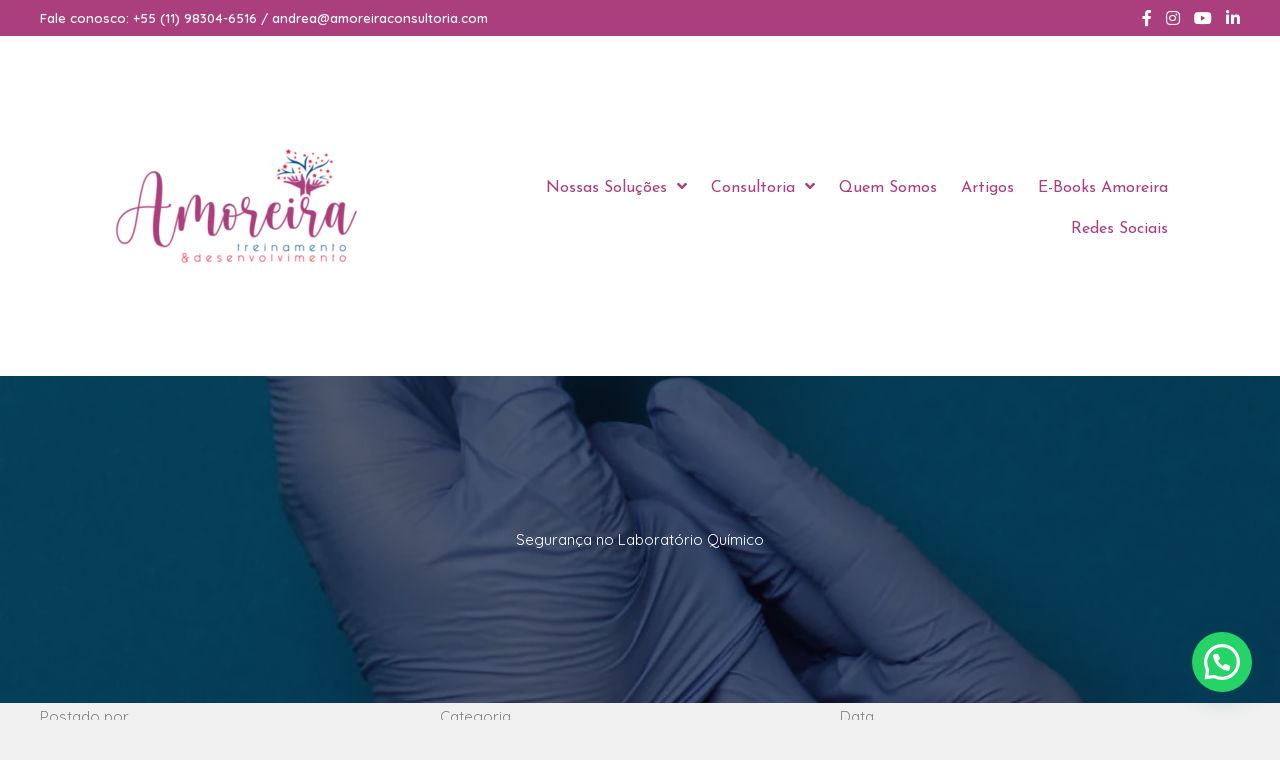

--- FILE ---
content_type: text/html; charset=UTF-8
request_url: https://www.amoreiraconsultoria.com/seguranca-no-laboratorio-quimico/
body_size: 30314
content:
<!DOCTYPE html>
<html lang="pt-BR">
<head>
<meta charset="UTF-8">
<meta name="viewport" content="width=device-width, initial-scale=1">
	<link rel="profile" href="https://gmpg.org/xfn/11"> 
	<meta name='robots' content='index, follow, max-image-preview:large, max-snippet:-1, max-video-preview:-1' />
	<style>img:is([sizes="auto" i], [sizes^="auto," i]) { contain-intrinsic-size: 3000px 1500px }</style>
	
	<!-- This site is optimized with the Yoast SEO Premium plugin v26.0 (Yoast SEO v26.0) - https://yoast.com/wordpress/plugins/seo/ -->
	<title>Segurança no Laboratório Químico - Amoreira Consultoria</title>
	<meta name="description" content="Uma breve introdução ao tema, com foco na utilização de EPI, EPC e Equipamento de Segurança no Laboratório." />
	<link rel="canonical" href="https://www.amoreiraconsultoria.com/seguranca-no-laboratorio-quimico/" />
	<meta property="og:locale" content="pt_BR" />
	<meta property="og:type" content="article" />
	<meta property="og:title" content="Segurança no Laboratório Químico" />
	<meta property="og:description" content="Uma breve introdução ao tema, com foco na utilização de EPI, EPC e Equipamento de Segurança no Laboratório." />
	<meta property="og:url" content="https://www.amoreiraconsultoria.com/seguranca-no-laboratorio-quimico/" />
	<meta property="og:site_name" content="Amoreira Consultoria" />
	<meta property="article:published_time" content="2025-02-17T16:46:27+00:00" />
	<meta property="article:modified_time" content="2025-03-25T22:14:42+00:00" />
	<meta property="og:image" content="https://www.amoreiraconsultoria.com/wp-content/uploads/2023/05/Maio_23-EPI-e-EPC.jpg" />
	<meta property="og:image:width" content="1080" />
	<meta property="og:image:height" content="1080" />
	<meta property="og:image:type" content="image/jpeg" />
	<meta name="author" content="Amoreira Consultoria" />
	<meta name="twitter:card" content="summary_large_image" />
	<meta name="twitter:label1" content="Escrito por" />
	<meta name="twitter:data1" content="Amoreira Consultoria" />
	<meta name="twitter:label2" content="Est. tempo de leitura" />
	<meta name="twitter:data2" content="4 minutos" />
	<script type="application/ld+json" class="yoast-schema-graph">{"@context":"https://schema.org","@graph":[{"@type":"WebPage","@id":"https://www.amoreiraconsultoria.com/seguranca-no-laboratorio-quimico/","url":"https://www.amoreiraconsultoria.com/seguranca-no-laboratorio-quimico/","name":"Segurança no Laboratório Químico - Amoreira Consultoria","isPartOf":{"@id":"https://www.amoreiraconsultoria.com/#website"},"primaryImageOfPage":{"@id":"https://www.amoreiraconsultoria.com/seguranca-no-laboratorio-quimico/#primaryimage"},"image":{"@id":"https://www.amoreiraconsultoria.com/seguranca-no-laboratorio-quimico/#primaryimage"},"thumbnailUrl":"https://www.amoreiraconsultoria.com/wp-content/uploads/2023/05/Maio_23-EPI-e-EPC.jpg","datePublished":"2025-02-17T16:46:27+00:00","dateModified":"2025-03-25T22:14:42+00:00","author":{"@id":"https://www.amoreiraconsultoria.com/#/schema/person/375d35e2b449a0e1791a8e809bab0638"},"description":"Uma breve introdução ao tema, com foco na utilização de EPI, EPC e Equipamento de Segurança no Laboratório.","breadcrumb":{"@id":"https://www.amoreiraconsultoria.com/seguranca-no-laboratorio-quimico/#breadcrumb"},"inLanguage":"pt-BR","potentialAction":[{"@type":"ReadAction","target":["https://www.amoreiraconsultoria.com/seguranca-no-laboratorio-quimico/"]}]},{"@type":"ImageObject","inLanguage":"pt-BR","@id":"https://www.amoreiraconsultoria.com/seguranca-no-laboratorio-quimico/#primaryimage","url":"https://www.amoreiraconsultoria.com/wp-content/uploads/2023/05/Maio_23-EPI-e-EPC.jpg","contentUrl":"https://www.amoreiraconsultoria.com/wp-content/uploads/2023/05/Maio_23-EPI-e-EPC.jpg","width":1080,"height":1080,"caption":"luvas-seguranca-laboratorio"},{"@type":"BreadcrumbList","@id":"https://www.amoreiraconsultoria.com/seguranca-no-laboratorio-quimico/#breadcrumb","itemListElement":[{"@type":"ListItem","position":1,"name":"Início","item":"https://www.amoreiraconsultoria.com/"},{"@type":"ListItem","position":2,"name":"Artigos","item":"https://www.amoreiraconsultoria.com/artigos/"},{"@type":"ListItem","position":3,"name":"Segurança no Laboratório Químico"}]},{"@type":"WebSite","@id":"https://www.amoreiraconsultoria.com/#website","url":"https://www.amoreiraconsultoria.com/","name":"Amoreira Consultoria","description":"Treinamentos em Química Analítica","potentialAction":[{"@type":"SearchAction","target":{"@type":"EntryPoint","urlTemplate":"https://www.amoreiraconsultoria.com/?s={search_term_string}"},"query-input":{"@type":"PropertyValueSpecification","valueRequired":true,"valueName":"search_term_string"}}],"inLanguage":"pt-BR"},{"@type":"Person","@id":"https://www.amoreiraconsultoria.com/#/schema/person/375d35e2b449a0e1791a8e809bab0638","name":"Amoreira Consultoria","image":{"@type":"ImageObject","inLanguage":"pt-BR","@id":"https://www.amoreiraconsultoria.com/#/schema/person/image/","url":"https://secure.gravatar.com/avatar/348f9c3f63aed2eefbcbe58ae084de4068d83f84ea920dbcd13042730150ed9a?s=96&d=blank&r=g","contentUrl":"https://secure.gravatar.com/avatar/348f9c3f63aed2eefbcbe58ae084de4068d83f84ea920dbcd13042730150ed9a?s=96&d=blank&r=g","caption":"Amoreira Consultoria"},"sameAs":["https://www.amoreiraconsultoria.com/"],"url":"https://www.amoreiraconsultoria.com/author/amoreiraconsultoria/"}]}</script>
	<!-- / Yoast SEO Premium plugin. -->


<script type='application/javascript'  id='pys-version-script'>console.log('PixelYourSite Free version 11.1.1');</script>
<link rel='dns-prefetch' href='//fonts.googleapis.com' />
<link rel='dns-prefetch' href='//maps.googleapis.com' />
<link rel='dns-prefetch' href='//maps.gstatic.com' />
<link rel='dns-prefetch' href='//fonts.gstatic.com' />
<link rel='dns-prefetch' href='//ajax.googleapis.com' />
<link rel='dns-prefetch' href='//apis.google.com' />
<link rel='dns-prefetch' href='//google-analytics.com' />
<link rel='dns-prefetch' href='//www.google-analytics.com' />
<link rel='dns-prefetch' href='//ssl.google-analytics.com' />
<link rel='dns-prefetch' href='//youtube.com' />
<link rel='dns-prefetch' href='//api.pinterest.com' />
<link rel='dns-prefetch' href='//cdnjs.cloudflare.com' />
<link rel='dns-prefetch' href='//connect.facebook.net' />
<link rel='dns-prefetch' href='//platform.twitter.com' />
<link rel='dns-prefetch' href='//syndication.twitter.com' />
<link rel='dns-prefetch' href='//platform.instagram.com' />
<link rel='dns-prefetch' href='//disqus.com' />
<link rel='dns-prefetch' href='//sitename.disqus.com' />
<link rel='dns-prefetch' href='//s7.addthis.com' />
<link rel='dns-prefetch' href='//platform.linkedin.com' />
<link rel='dns-prefetch' href='//w.sharethis.com' />
<link rel='dns-prefetch' href='//i0.wp.com' />
<link rel='dns-prefetch' href='//i1.wp.com' />
<link rel='dns-prefetch' href='//i2.wp.com' />
<link rel='dns-prefetch' href='//stats.wp.com' />
<link rel='dns-prefetch' href='//pixel.wp.com' />
<link rel='dns-prefetch' href='//s.gravatar.com' />
<link rel='dns-prefetch' href='//www.googletagmanager.com' />
<link href='https://fonts.gstatic.com' crossorigin rel='preconnect' />
<link rel="alternate" type="application/rss+xml" title="Feed para Amoreira Consultoria &raquo;" href="https://www.amoreiraconsultoria.com/feed/" />
<link rel="alternate" type="application/rss+xml" title="Feed de comentários para Amoreira Consultoria &raquo;" href="https://www.amoreiraconsultoria.com/comments/feed/" />
<link rel="alternate" type="application/rss+xml" title="Feed de comentários para Amoreira Consultoria &raquo; Segurança no Laboratório Químico" href="https://www.amoreiraconsultoria.com/seguranca-no-laboratorio-quimico/feed/" />
<link rel="preload" href="https://www.amoreiraconsultoria.com/wp-content/plugins/bb-plugin/fonts/fontawesome/5.15.4/webfonts/fa-brands-400.woff2" as="font" type="font/woff2" crossorigin="anonymous">
<link rel="preload" href="https://www.amoreiraconsultoria.com/wp-content/plugins/bb-plugin/fonts/fontawesome/5.15.4/webfonts/fa-solid-900.woff2" as="font" type="font/woff2" crossorigin="anonymous">
<link rel="preload" href="https://www.amoreiraconsultoria.com/wp-content/plugins/bb-plugin/fonts/fontawesome/5.15.4/webfonts/fa-regular-400.woff2" as="font" type="font/woff2" crossorigin="anonymous">
<script>
window._wpemojiSettings = {"baseUrl":"https:\/\/s.w.org\/images\/core\/emoji\/16.0.1\/72x72\/","ext":".png","svgUrl":"https:\/\/s.w.org\/images\/core\/emoji\/16.0.1\/svg\/","svgExt":".svg","source":{"concatemoji":"https:\/\/www.amoreiraconsultoria.com\/wp-includes\/js\/wp-emoji-release.min.js?ver=6.8.3"}};
/*! This file is auto-generated */
!function(s,n){var o,i,e;function c(e){try{var t={supportTests:e,timestamp:(new Date).valueOf()};sessionStorage.setItem(o,JSON.stringify(t))}catch(e){}}function p(e,t,n){e.clearRect(0,0,e.canvas.width,e.canvas.height),e.fillText(t,0,0);var t=new Uint32Array(e.getImageData(0,0,e.canvas.width,e.canvas.height).data),a=(e.clearRect(0,0,e.canvas.width,e.canvas.height),e.fillText(n,0,0),new Uint32Array(e.getImageData(0,0,e.canvas.width,e.canvas.height).data));return t.every(function(e,t){return e===a[t]})}function u(e,t){e.clearRect(0,0,e.canvas.width,e.canvas.height),e.fillText(t,0,0);for(var n=e.getImageData(16,16,1,1),a=0;a<n.data.length;a++)if(0!==n.data[a])return!1;return!0}function f(e,t,n,a){switch(t){case"flag":return n(e,"\ud83c\udff3\ufe0f\u200d\u26a7\ufe0f","\ud83c\udff3\ufe0f\u200b\u26a7\ufe0f")?!1:!n(e,"\ud83c\udde8\ud83c\uddf6","\ud83c\udde8\u200b\ud83c\uddf6")&&!n(e,"\ud83c\udff4\udb40\udc67\udb40\udc62\udb40\udc65\udb40\udc6e\udb40\udc67\udb40\udc7f","\ud83c\udff4\u200b\udb40\udc67\u200b\udb40\udc62\u200b\udb40\udc65\u200b\udb40\udc6e\u200b\udb40\udc67\u200b\udb40\udc7f");case"emoji":return!a(e,"\ud83e\udedf")}return!1}function g(e,t,n,a){var r="undefined"!=typeof WorkerGlobalScope&&self instanceof WorkerGlobalScope?new OffscreenCanvas(300,150):s.createElement("canvas"),o=r.getContext("2d",{willReadFrequently:!0}),i=(o.textBaseline="top",o.font="600 32px Arial",{});return e.forEach(function(e){i[e]=t(o,e,n,a)}),i}function t(e){var t=s.createElement("script");t.src=e,t.defer=!0,s.head.appendChild(t)}"undefined"!=typeof Promise&&(o="wpEmojiSettingsSupports",i=["flag","emoji"],n.supports={everything:!0,everythingExceptFlag:!0},e=new Promise(function(e){s.addEventListener("DOMContentLoaded",e,{once:!0})}),new Promise(function(t){var n=function(){try{var e=JSON.parse(sessionStorage.getItem(o));if("object"==typeof e&&"number"==typeof e.timestamp&&(new Date).valueOf()<e.timestamp+604800&&"object"==typeof e.supportTests)return e.supportTests}catch(e){}return null}();if(!n){if("undefined"!=typeof Worker&&"undefined"!=typeof OffscreenCanvas&&"undefined"!=typeof URL&&URL.createObjectURL&&"undefined"!=typeof Blob)try{var e="postMessage("+g.toString()+"("+[JSON.stringify(i),f.toString(),p.toString(),u.toString()].join(",")+"));",a=new Blob([e],{type:"text/javascript"}),r=new Worker(URL.createObjectURL(a),{name:"wpTestEmojiSupports"});return void(r.onmessage=function(e){c(n=e.data),r.terminate(),t(n)})}catch(e){}c(n=g(i,f,p,u))}t(n)}).then(function(e){for(var t in e)n.supports[t]=e[t],n.supports.everything=n.supports.everything&&n.supports[t],"flag"!==t&&(n.supports.everythingExceptFlag=n.supports.everythingExceptFlag&&n.supports[t]);n.supports.everythingExceptFlag=n.supports.everythingExceptFlag&&!n.supports.flag,n.DOMReady=!1,n.readyCallback=function(){n.DOMReady=!0}}).then(function(){return e}).then(function(){var e;n.supports.everything||(n.readyCallback(),(e=n.source||{}).concatemoji?t(e.concatemoji):e.wpemoji&&e.twemoji&&(t(e.twemoji),t(e.wpemoji)))}))}((window,document),window._wpemojiSettings);
</script>
<link rel='stylesheet' id='astra-bb-builder-css' href='https://www.amoreiraconsultoria.com/wp-content/themes/astra/assets/css/minified/compatibility/page-builder/bb-plugin.min.css?ver=4.11.11' media='all' />
<link rel='stylesheet' id='astra-theme-css-css' href='https://www.amoreiraconsultoria.com/wp-content/themes/astra/assets/css/minified/frontend.min.css?ver=4.11.11' media='all' />
<style id='astra-theme-css-inline-css'>
.ast-no-sidebar .entry-content .alignfull {margin-left: calc( -50vw + 50%);margin-right: calc( -50vw + 50%);max-width: 100vw;width: 100vw;}.ast-no-sidebar .entry-content .alignwide {margin-left: calc(-41vw + 50%);margin-right: calc(-41vw + 50%);max-width: unset;width: unset;}.ast-no-sidebar .entry-content .alignfull .alignfull,.ast-no-sidebar .entry-content .alignfull .alignwide,.ast-no-sidebar .entry-content .alignwide .alignfull,.ast-no-sidebar .entry-content .alignwide .alignwide,.ast-no-sidebar .entry-content .wp-block-column .alignfull,.ast-no-sidebar .entry-content .wp-block-column .alignwide{width: 100%;margin-left: auto;margin-right: auto;}.wp-block-gallery,.blocks-gallery-grid {margin: 0;}.wp-block-separator {max-width: 100px;}.wp-block-separator.is-style-wide,.wp-block-separator.is-style-dots {max-width: none;}.entry-content .has-2-columns .wp-block-column:first-child {padding-right: 10px;}.entry-content .has-2-columns .wp-block-column:last-child {padding-left: 10px;}@media (max-width: 782px) {.entry-content .wp-block-columns .wp-block-column {flex-basis: 100%;}.entry-content .has-2-columns .wp-block-column:first-child {padding-right: 0;}.entry-content .has-2-columns .wp-block-column:last-child {padding-left: 0;}}body .entry-content .wp-block-latest-posts {margin-left: 0;}body .entry-content .wp-block-latest-posts li {list-style: none;}.ast-no-sidebar .ast-container .entry-content .wp-block-latest-posts {margin-left: 0;}.ast-header-break-point .entry-content .alignwide {margin-left: auto;margin-right: auto;}.entry-content .blocks-gallery-item img {margin-bottom: auto;}.wp-block-pullquote {border-top: 4px solid #555d66;border-bottom: 4px solid #555d66;color: #40464d;}:root{--ast-post-nav-space:0;--ast-container-default-xlg-padding:6.67em;--ast-container-default-lg-padding:5.67em;--ast-container-default-slg-padding:4.34em;--ast-container-default-md-padding:3.34em;--ast-container-default-sm-padding:6.67em;--ast-container-default-xs-padding:2.4em;--ast-container-default-xxs-padding:1.4em;--ast-code-block-background:#EEEEEE;--ast-comment-inputs-background:#FAFAFA;--ast-normal-container-width:1200px;--ast-narrow-container-width:750px;--ast-blog-title-font-weight:normal;--ast-blog-meta-weight:inherit;--ast-global-color-primary:var(--ast-global-color-5);--ast-global-color-secondary:var(--ast-global-color-4);--ast-global-color-alternate-background:var(--ast-global-color-7);--ast-global-color-subtle-background:var(--ast-global-color-6);--ast-bg-style-guide:#F8FAFC;--ast-shadow-style-guide:0px 0px 4px 0 #00000057;--ast-global-dark-bg-style:#fff;--ast-global-dark-lfs:#fbfbfb;--ast-widget-bg-color:#fafafa;--ast-wc-container-head-bg-color:#fbfbfb;--ast-title-layout-bg:#eeeeee;--ast-search-border-color:#e7e7e7;--ast-lifter-hover-bg:#e6e6e6;--ast-gallery-block-color:#000;--srfm-color-input-label:var(--ast-global-color-2);}html{font-size:93.75%;}a,.page-title{color:#226499;}a:hover,a:focus{color:#ab3f7d;}body,button,input,select,textarea,.ast-button,.ast-custom-button{font-family:'Quicksand',sans-serif;font-weight:400;font-size:15px;font-size:1rem;line-height:var(--ast-body-line-height,1.8em);}blockquote{color:var(--ast-global-color-3);}h1,h2,h3,h4,h5,h6,.entry-content :where(h1,h2,h3,h4,h5,h6),.entry-content :where(h1,h2,h3,h4,h5,h6) a,.site-title,.site-title a{font-family:'Josefin Sans',sans-serif;font-weight:500;}.site-title{font-size:35px;font-size:2.3333333333333rem;display:none;}header .custom-logo-link img{max-width:120px;width:120px;}.astra-logo-svg{width:120px;}.site-header .site-description{font-size:15px;font-size:1rem;display:none;}.entry-title{font-size:19px;font-size:1.2666666666667rem;}.archive .ast-article-post .ast-article-inner,.blog .ast-article-post .ast-article-inner,.archive .ast-article-post .ast-article-inner:hover,.blog .ast-article-post .ast-article-inner:hover{overflow:hidden;}h1,.entry-content :where(h1),.entry-content :where(h1) a{font-size:60px;font-size:4rem;font-weight:600;font-family:'Josefin Sans',sans-serif;line-height:1.4em;}h2,.entry-content :where(h2),.entry-content :where(h2) a{font-size:42px;font-size:2.8rem;font-weight:500;font-family:'Josefin Sans',sans-serif;line-height:1.3em;}h3,.entry-content :where(h3),.entry-content :where(h3) a{font-size:30px;font-size:2rem;font-weight:400;font-family:'Josefin Sans',sans-serif;line-height:1.3em;}h4,.entry-content :where(h4),.entry-content :where(h4) a{font-size:20px;font-size:1.3333333333333rem;line-height:1.2em;font-weight:400;font-family:'Josefin Sans',sans-serif;}h5,.entry-content :where(h5),.entry-content :where(h5) a{font-size:18px;font-size:1.2rem;line-height:1.2em;font-weight:400;font-family:'Josefin Sans',sans-serif;}h6,.entry-content :where(h6),.entry-content :where(h6) a{font-size:15px;font-size:1rem;line-height:1.25em;font-family:'Josefin Sans',sans-serif;}::selection{background-color:var(--ast-global-color-0);color:#000000;}body,h1,h2,h3,h4,h5,h6,.entry-title a,.entry-content :where(h1,h2,h3,h4,h5,h6),.entry-content :where(h1,h2,h3,h4,h5,h6) a{color:var(--ast-global-color-3);}.tagcloud a:hover,.tagcloud a:focus,.tagcloud a.current-item{color:#ffffff;border-color:#226499;background-color:#226499;}input:focus,input[type="text"]:focus,input[type="email"]:focus,input[type="url"]:focus,input[type="password"]:focus,input[type="reset"]:focus,input[type="search"]:focus,textarea:focus{border-color:#226499;}input[type="radio"]:checked,input[type=reset],input[type="checkbox"]:checked,input[type="checkbox"]:hover:checked,input[type="checkbox"]:focus:checked,input[type=range]::-webkit-slider-thumb{border-color:#226499;background-color:#226499;box-shadow:none;}.site-footer a:hover + .post-count,.site-footer a:focus + .post-count{background:#226499;border-color:#226499;}.single .nav-links .nav-previous,.single .nav-links .nav-next{color:#226499;}.entry-meta,.entry-meta *{line-height:1.45;color:#226499;}.entry-meta a:not(.ast-button):hover,.entry-meta a:not(.ast-button):hover *,.entry-meta a:not(.ast-button):focus,.entry-meta a:not(.ast-button):focus *,.page-links > .page-link,.page-links .page-link:hover,.post-navigation a:hover{color:#ab3f7d;}#cat option,.secondary .calendar_wrap thead a,.secondary .calendar_wrap thead a:visited{color:#226499;}.secondary .calendar_wrap #today,.ast-progress-val span{background:#226499;}.secondary a:hover + .post-count,.secondary a:focus + .post-count{background:#226499;border-color:#226499;}.calendar_wrap #today > a{color:#ffffff;}.page-links .page-link,.single .post-navigation a{color:#226499;}.ast-search-menu-icon .search-form button.search-submit{padding:0 4px;}.ast-search-menu-icon form.search-form{padding-right:0;}.ast-search-menu-icon.slide-search input.search-field{width:0;}.ast-header-search .ast-search-menu-icon.ast-dropdown-active .search-form,.ast-header-search .ast-search-menu-icon.ast-dropdown-active .search-field:focus{transition:all 0.2s;}.search-form input.search-field:focus{outline:none;}.widget-title,.widget .wp-block-heading{font-size:21px;font-size:1.4rem;color:var(--ast-global-color-3);}.single .ast-author-details .author-title{color:#ab3f7d;}.ast-search-menu-icon.slide-search a:focus-visible:focus-visible,.astra-search-icon:focus-visible,#close:focus-visible,a:focus-visible,.ast-menu-toggle:focus-visible,.site .skip-link:focus-visible,.wp-block-loginout input:focus-visible,.wp-block-search.wp-block-search__button-inside .wp-block-search__inside-wrapper,.ast-header-navigation-arrow:focus-visible,.ast-orders-table__row .ast-orders-table__cell:focus-visible,a#ast-apply-coupon:focus-visible,#ast-apply-coupon:focus-visible,#close:focus-visible,.button.search-submit:focus-visible,#search_submit:focus,.normal-search:focus-visible,.ast-header-account-wrap:focus-visible,.astra-cart-drawer-close:focus,.ast-single-variation:focus,.ast-button:focus{outline-style:dotted;outline-color:inherit;outline-width:thin;}input:focus,input[type="text"]:focus,input[type="email"]:focus,input[type="url"]:focus,input[type="password"]:focus,input[type="reset"]:focus,input[type="search"]:focus,input[type="number"]:focus,textarea:focus,.wp-block-search__input:focus,[data-section="section-header-mobile-trigger"] .ast-button-wrap .ast-mobile-menu-trigger-minimal:focus,.ast-mobile-popup-drawer.active .menu-toggle-close:focus,#ast-scroll-top:focus,#coupon_code:focus,#ast-coupon-code:focus{border-style:dotted;border-color:inherit;border-width:thin;}input{outline:none;}body .ast-oembed-container *{position:absolute;top:0;width:100%;height:100%;left:0;}body .wp-block-embed-pocket-casts .ast-oembed-container *{position:unset;}.ast-single-post-featured-section + article {margin-top: 2em;}.site-content .ast-single-post-featured-section img {width: 100%;overflow: hidden;object-fit: cover;}.site > .ast-single-related-posts-container {margin-top: 0;}@media (min-width: 922px) {.ast-desktop .ast-container--narrow {max-width: var(--ast-narrow-container-width);margin: 0 auto;}}.ast-page-builder-template .hentry {margin: 0;}.ast-page-builder-template .site-content > .ast-container {max-width: 100%;padding: 0;}.ast-page-builder-template .site .site-content #primary {padding: 0;margin: 0;}.ast-page-builder-template .no-results {text-align: center;margin: 4em auto;}.ast-page-builder-template .ast-pagination {padding: 2em;}.ast-page-builder-template .entry-header.ast-no-title.ast-no-thumbnail {margin-top: 0;}.ast-page-builder-template .entry-header.ast-header-without-markup {margin-top: 0;margin-bottom: 0;}.ast-page-builder-template .entry-header.ast-no-title.ast-no-meta {margin-bottom: 0;}.ast-page-builder-template.single .post-navigation {padding-bottom: 2em;}.ast-page-builder-template.single-post .site-content > .ast-container {max-width: 100%;}.ast-page-builder-template .entry-header {margin-top: 4em;margin-left: auto;margin-right: auto;padding-left: 20px;padding-right: 20px;}.single.ast-page-builder-template .entry-header {padding-left: 20px;padding-right: 20px;}.ast-page-builder-template .ast-archive-description {margin: 4em auto 0;padding-left: 20px;padding-right: 20px;}.ast-page-builder-template.ast-no-sidebar .entry-content .alignwide {margin-left: 0;margin-right: 0;}@media (max-width:921.9px){#ast-desktop-header{display:none;}}@media (min-width:922px){#ast-mobile-header{display:none;}}@media( max-width: 420px ) {.single .nav-links .nav-previous,.single .nav-links .nav-next {width: 100%;text-align: center;}}.wp-block-buttons.aligncenter{justify-content:center;}@media (max-width:782px){.entry-content .wp-block-columns .wp-block-column{margin-left:0px;}}.wp-block-image.aligncenter{margin-left:auto;margin-right:auto;}.wp-block-table.aligncenter{margin-left:auto;margin-right:auto;}.wp-block-buttons .wp-block-button.is-style-outline .wp-block-button__link.wp-element-button,.ast-outline-button,.wp-block-uagb-buttons-child .uagb-buttons-repeater.ast-outline-button{border-color:var(--ast-global-color-2);border-top-width:2px;border-right-width:2px;border-bottom-width:2px;border-left-width:2px;font-family:'Poppins',sans-serif;font-weight:500;font-size:15px;font-size:1rem;line-height:1em;border-top-left-radius:0px;border-top-right-radius:0px;border-bottom-right-radius:0px;border-bottom-left-radius:0px;}.wp-block-button.is-style-outline .wp-block-button__link:hover,.wp-block-buttons .wp-block-button.is-style-outline .wp-block-button__link:focus,.wp-block-buttons .wp-block-button.is-style-outline > .wp-block-button__link:not(.has-text-color):hover,.wp-block-buttons .wp-block-button.wp-block-button__link.is-style-outline:not(.has-text-color):hover,.ast-outline-button:hover,.ast-outline-button:focus,.wp-block-uagb-buttons-child .uagb-buttons-repeater.ast-outline-button:hover,.wp-block-uagb-buttons-child .uagb-buttons-repeater.ast-outline-button:focus{background-color:var(--ast-global-color-2);border-color:var(--ast-global-color-2);}.wp-block-button .wp-block-button__link.wp-element-button.is-style-outline:not(.has-background),.wp-block-button.is-style-outline>.wp-block-button__link.wp-element-button:not(.has-background),.ast-outline-button{background-color:rgba(255,255,255,0);}.entry-content[data-ast-blocks-layout] > figure{margin-bottom:1em;}@media (max-width:921px){.ast-separate-container #primary,.ast-separate-container #secondary{padding:1.5em 0;}#primary,#secondary{padding:1.5em 0;margin:0;}.ast-left-sidebar #content > .ast-container{display:flex;flex-direction:column-reverse;width:100%;}.ast-separate-container .ast-article-post,.ast-separate-container .ast-article-single{padding:1.5em 2.14em;}.ast-author-box img.avatar{margin:20px 0 0 0;}}@media (min-width:922px){.ast-separate-container.ast-right-sidebar #primary,.ast-separate-container.ast-left-sidebar #primary{border:0;}.search-no-results.ast-separate-container #primary{margin-bottom:4em;}}.wp-block-button .wp-block-button__link{color:var(--ast-global-color-2);}.wp-block-button .wp-block-button__link:hover,.wp-block-button .wp-block-button__link:focus{color:var(--ast-global-color-5);background-color:var(--ast-global-color-2);border-color:var(--ast-global-color-2);}.wp-block-button .wp-block-button__link{border-style:solid;border-top-width:2px;border-right-width:2px;border-left-width:2px;border-bottom-width:2px;border-color:var(--ast-global-color-2);background-color:rgba(255,255,255,0);color:var(--ast-global-color-2);font-family:'Poppins',sans-serif;font-weight:500;line-height:1em;text-transform:capitalize;font-size:15px;font-size:1rem;border-top-left-radius:0px;border-top-right-radius:0px;border-bottom-right-radius:0px;border-bottom-left-radius:0px;padding-top:17px;padding-right:40px;padding-bottom:17px;padding-left:40px;}.menu-toggle,button,.ast-button,.ast-custom-button,.button,input#submit,input[type="button"],input[type="submit"],input[type="reset"]{border-style:solid;border-top-width:2px;border-right-width:2px;border-left-width:2px;border-bottom-width:2px;color:var(--ast-global-color-2);border-color:var(--ast-global-color-2);background-color:rgba(255,255,255,0);padding-top:17px;padding-right:40px;padding-bottom:17px;padding-left:40px;font-family:'Poppins',sans-serif;font-weight:500;font-size:15px;font-size:1rem;line-height:1em;text-transform:capitalize;border-top-left-radius:0px;border-top-right-radius:0px;border-bottom-right-radius:0px;border-bottom-left-radius:0px;}button:focus,.menu-toggle:hover,button:hover,.ast-button:hover,.ast-custom-button:hover .button:hover,.ast-custom-button:hover ,input[type=reset]:hover,input[type=reset]:focus,input#submit:hover,input#submit:focus,input[type="button"]:hover,input[type="button"]:focus,input[type="submit"]:hover,input[type="submit"]:focus{color:var(--ast-global-color-5);background-color:var(--ast-global-color-2);border-color:var(--ast-global-color-2);}@media (max-width:921px){.ast-mobile-header-stack .main-header-bar .ast-search-menu-icon{display:inline-block;}.ast-header-break-point.ast-header-custom-item-outside .ast-mobile-header-stack .main-header-bar .ast-search-icon{margin:0;}.ast-comment-avatar-wrap img{max-width:2.5em;}.ast-comment-meta{padding:0 1.8888em 1.3333em;}.ast-separate-container .ast-comment-list li.depth-1{padding:1.5em 2.14em;}.ast-separate-container .comment-respond{padding:2em 2.14em;}}@media (min-width:544px){.ast-container{max-width:100%;}}@media (max-width:544px){.ast-separate-container .ast-article-post,.ast-separate-container .ast-article-single,.ast-separate-container .comments-title,.ast-separate-container .ast-archive-description{padding:1.5em 1em;}.ast-separate-container #content .ast-container{padding-left:0.54em;padding-right:0.54em;}.ast-separate-container .ast-comment-list .bypostauthor{padding:.5em;}.ast-search-menu-icon.ast-dropdown-active .search-field{width:170px;}} #ast-mobile-header .ast-site-header-cart-li a{pointer-events:none;}@media (min-width:545px){.ast-page-builder-template .comments-area,.single.ast-page-builder-template .entry-header,.single.ast-page-builder-template .post-navigation,.single.ast-page-builder-template .ast-single-related-posts-container{max-width:1240px;margin-left:auto;margin-right:auto;}}body,.ast-separate-container{background-color:var(--ast-global-color-4);background-image:none;}.ast-no-sidebar.ast-separate-container .entry-content .alignfull {margin-left: -6.67em;margin-right: -6.67em;width: auto;}@media (max-width: 1200px) {.ast-no-sidebar.ast-separate-container .entry-content .alignfull {margin-left: -2.4em;margin-right: -2.4em;}}@media (max-width: 768px) {.ast-no-sidebar.ast-separate-container .entry-content .alignfull {margin-left: -2.14em;margin-right: -2.14em;}}@media (max-width: 544px) {.ast-no-sidebar.ast-separate-container .entry-content .alignfull {margin-left: -1em;margin-right: -1em;}}.ast-no-sidebar.ast-separate-container .entry-content .alignwide {margin-left: -20px;margin-right: -20px;}.ast-no-sidebar.ast-separate-container .entry-content .wp-block-column .alignfull,.ast-no-sidebar.ast-separate-container .entry-content .wp-block-column .alignwide {margin-left: auto;margin-right: auto;width: 100%;}@media (max-width:921px){.site-title{display:none;}.site-header .site-description{display:none;}h1,.entry-content :where(h1),.entry-content :where(h1) a{font-size:40px;}h2,.entry-content :where(h2),.entry-content :where(h2) a{font-size:30px;}h3,.entry-content :where(h3),.entry-content :where(h3) a{font-size:22px;}}@media (max-width:544px){.site-title{display:none;}.site-header .site-description{display:none;}h1,.entry-content :where(h1),.entry-content :where(h1) a{font-size:32px;}h2,.entry-content :where(h2),.entry-content :where(h2) a{font-size:28px;}h3,.entry-content :where(h3),.entry-content :where(h3) a{font-size:22px;}header .custom-logo-link img,.ast-header-break-point .site-branding img,.ast-header-break-point .custom-logo-link img{max-width:150px;width:150px;}.astra-logo-svg{width:150px;}.ast-header-break-point .site-logo-img .custom-mobile-logo-link img{max-width:150px;}}@media (max-width:921px){html{font-size:85.5%;}}@media (max-width:544px){html{font-size:85.5%;}}@media (min-width:922px){.ast-container{max-width:1240px;}}@font-face {font-family: "Astra";src: url(https://www.amoreiraconsultoria.com/wp-content/themes/astra/assets/fonts/astra.woff) format("woff"),url(https://www.amoreiraconsultoria.com/wp-content/themes/astra/assets/fonts/astra.ttf) format("truetype"),url(https://www.amoreiraconsultoria.com/wp-content/themes/astra/assets/fonts/astra.svg#astra) format("svg");font-weight: normal;font-style: normal;font-display: fallback;}@media (min-width:922px){.main-header-menu .sub-menu .menu-item.ast-left-align-sub-menu:hover > .sub-menu,.main-header-menu .sub-menu .menu-item.ast-left-align-sub-menu.focus > .sub-menu{margin-left:-2px;}}.site .comments-area{padding-bottom:3em;}.astra-icon-down_arrow::after {content: "\e900";font-family: Astra;}.astra-icon-close::after {content: "\e5cd";font-family: Astra;}.astra-icon-drag_handle::after {content: "\e25d";font-family: Astra;}.astra-icon-format_align_justify::after {content: "\e235";font-family: Astra;}.astra-icon-menu::after {content: "\e5d2";font-family: Astra;}.astra-icon-reorder::after {content: "\e8fe";font-family: Astra;}.astra-icon-search::after {content: "\e8b6";font-family: Astra;}.astra-icon-zoom_in::after {content: "\e56b";font-family: Astra;}.astra-icon-check-circle::after {content: "\e901";font-family: Astra;}.astra-icon-shopping-cart::after {content: "\f07a";font-family: Astra;}.astra-icon-shopping-bag::after {content: "\f290";font-family: Astra;}.astra-icon-shopping-basket::after {content: "\f291";font-family: Astra;}.astra-icon-circle-o::after {content: "\e903";font-family: Astra;}.astra-icon-certificate::after {content: "\e902";font-family: Astra;}blockquote {padding: 1.2em;}:root .has-ast-global-color-0-color{color:var(--ast-global-color-0);}:root .has-ast-global-color-0-background-color{background-color:var(--ast-global-color-0);}:root .wp-block-button .has-ast-global-color-0-color{color:var(--ast-global-color-0);}:root .wp-block-button .has-ast-global-color-0-background-color{background-color:var(--ast-global-color-0);}:root .has-ast-global-color-1-color{color:var(--ast-global-color-1);}:root .has-ast-global-color-1-background-color{background-color:var(--ast-global-color-1);}:root .wp-block-button .has-ast-global-color-1-color{color:var(--ast-global-color-1);}:root .wp-block-button .has-ast-global-color-1-background-color{background-color:var(--ast-global-color-1);}:root .has-ast-global-color-2-color{color:var(--ast-global-color-2);}:root .has-ast-global-color-2-background-color{background-color:var(--ast-global-color-2);}:root .wp-block-button .has-ast-global-color-2-color{color:var(--ast-global-color-2);}:root .wp-block-button .has-ast-global-color-2-background-color{background-color:var(--ast-global-color-2);}:root .has-ast-global-color-3-color{color:var(--ast-global-color-3);}:root .has-ast-global-color-3-background-color{background-color:var(--ast-global-color-3);}:root .wp-block-button .has-ast-global-color-3-color{color:var(--ast-global-color-3);}:root .wp-block-button .has-ast-global-color-3-background-color{background-color:var(--ast-global-color-3);}:root .has-ast-global-color-4-color{color:var(--ast-global-color-4);}:root .has-ast-global-color-4-background-color{background-color:var(--ast-global-color-4);}:root .wp-block-button .has-ast-global-color-4-color{color:var(--ast-global-color-4);}:root .wp-block-button .has-ast-global-color-4-background-color{background-color:var(--ast-global-color-4);}:root .has-ast-global-color-5-color{color:var(--ast-global-color-5);}:root .has-ast-global-color-5-background-color{background-color:var(--ast-global-color-5);}:root .wp-block-button .has-ast-global-color-5-color{color:var(--ast-global-color-5);}:root .wp-block-button .has-ast-global-color-5-background-color{background-color:var(--ast-global-color-5);}:root .has-ast-global-color-6-color{color:var(--ast-global-color-6);}:root .has-ast-global-color-6-background-color{background-color:var(--ast-global-color-6);}:root .wp-block-button .has-ast-global-color-6-color{color:var(--ast-global-color-6);}:root .wp-block-button .has-ast-global-color-6-background-color{background-color:var(--ast-global-color-6);}:root .has-ast-global-color-7-color{color:var(--ast-global-color-7);}:root .has-ast-global-color-7-background-color{background-color:var(--ast-global-color-7);}:root .wp-block-button .has-ast-global-color-7-color{color:var(--ast-global-color-7);}:root .wp-block-button .has-ast-global-color-7-background-color{background-color:var(--ast-global-color-7);}:root .has-ast-global-color-8-color{color:var(--ast-global-color-8);}:root .has-ast-global-color-8-background-color{background-color:var(--ast-global-color-8);}:root .wp-block-button .has-ast-global-color-8-color{color:var(--ast-global-color-8);}:root .wp-block-button .has-ast-global-color-8-background-color{background-color:var(--ast-global-color-8);}:root{--ast-global-color-0:#78909c;--ast-global-color-1:#3a3a3a;--ast-global-color-2:#607d8b;--ast-global-color-3:#3a3a3a;--ast-global-color-4:#f0f0f0;--ast-global-color-5:#ffffff;--ast-global-color-6:#243673;--ast-global-color-7:#FBFCFF;--ast-global-color-8:#BFD1FF;}:root {--ast-border-color : #dddddd;}.ast-single-entry-banner {-js-display: flex;display: flex;flex-direction: column;justify-content: center;text-align: center;position: relative;background: var(--ast-title-layout-bg);}.ast-single-entry-banner[data-banner-layout="layout-1"] {max-width: 1200px;background: inherit;padding: 20px 0;}.ast-single-entry-banner[data-banner-width-type="custom"] {margin: 0 auto;width: 100%;}.ast-single-entry-banner + .site-content .entry-header {margin-bottom: 0;}.site .ast-author-avatar {--ast-author-avatar-size: ;}a.ast-underline-text {text-decoration: underline;}.ast-container > .ast-terms-link {position: relative;display: block;}a.ast-button.ast-badge-tax {padding: 4px 8px;border-radius: 3px;font-size: inherit;}header.entry-header{text-align:left;}header.entry-header .entry-title{font-family:'Lora',serif;font-weight:400;font-size:30px;font-size:2rem;}header.entry-header > *:not(:last-child){margin-bottom:10px;}@media (max-width:921px){header.entry-header{text-align:left;}}@media (max-width:544px){header.entry-header{text-align:left;}}.ast-archive-entry-banner {-js-display: flex;display: flex;flex-direction: column;justify-content: center;text-align: center;position: relative;background: var(--ast-title-layout-bg);}.ast-archive-entry-banner[data-banner-width-type="custom"] {margin: 0 auto;width: 100%;}.ast-archive-entry-banner[data-banner-layout="layout-1"] {background: inherit;padding: 20px 0;text-align: left;}body.archive .ast-archive-description{max-width:1200px;width:100%;text-align:left;padding-top:3em;padding-right:3em;padding-bottom:3em;padding-left:3em;}body.archive .ast-archive-description .ast-archive-title,body.archive .ast-archive-description .ast-archive-title *{font-size:22px;font-size:1.4666666666667rem;text-transform:capitalize;}body.archive .ast-archive-description > *:not(:last-child){margin-bottom:10px;}@media (max-width:921px){body.archive .ast-archive-description{text-align:left;}}@media (max-width:544px){body.archive .ast-archive-description{text-align:left;}}.ast-breadcrumbs .trail-browse,.ast-breadcrumbs .trail-items,.ast-breadcrumbs .trail-items li{display:inline-block;margin:0;padding:0;border:none;background:inherit;text-indent:0;text-decoration:none;}.ast-breadcrumbs .trail-browse{font-size:inherit;font-style:inherit;font-weight:inherit;color:inherit;}.ast-breadcrumbs .trail-items{list-style:none;}.trail-items li::after{padding:0 0.3em;content:"\00bb";}.trail-items li:last-of-type::after{display:none;}h1,h2,h3,h4,h5,h6,.entry-content :where(h1,h2,h3,h4,h5,h6){color:var(--ast-global-color-2);}@media (max-width:921px){.ast-builder-grid-row-container.ast-builder-grid-row-tablet-3-firstrow .ast-builder-grid-row > *:first-child,.ast-builder-grid-row-container.ast-builder-grid-row-tablet-3-lastrow .ast-builder-grid-row > *:last-child{grid-column:1 / -1;}}@media (max-width:544px){.ast-builder-grid-row-container.ast-builder-grid-row-mobile-3-firstrow .ast-builder-grid-row > *:first-child,.ast-builder-grid-row-container.ast-builder-grid-row-mobile-3-lastrow .ast-builder-grid-row > *:last-child{grid-column:1 / -1;}}.ast-builder-layout-element[data-section="title_tagline"]{display:flex;}@media (max-width:921px){.ast-header-break-point .ast-builder-layout-element[data-section="title_tagline"]{display:flex;}}@media (max-width:544px){.ast-header-break-point .ast-builder-layout-element[data-section="title_tagline"]{display:flex;}}.ast-builder-menu-1{font-family:'Poppins',sans-serif;font-weight:400;}.ast-builder-menu-1 .menu-item > .menu-link{font-size:15px;font-size:1rem;color:var(--ast-global-color-3);}.ast-builder-menu-1 .menu-item > .ast-menu-toggle{color:var(--ast-global-color-3);}.ast-builder-menu-1 .menu-item:hover > .menu-link,.ast-builder-menu-1 .inline-on-mobile .menu-item:hover > .ast-menu-toggle{color:var(--ast-global-color-0);}.ast-builder-menu-1 .menu-item:hover > .ast-menu-toggle{color:var(--ast-global-color-0);}.ast-builder-menu-1 .menu-item.current-menu-item > .menu-link,.ast-builder-menu-1 .inline-on-mobile .menu-item.current-menu-item > .ast-menu-toggle,.ast-builder-menu-1 .current-menu-ancestor > .menu-link{color:var(--ast-global-color-0);}.ast-builder-menu-1 .menu-item.current-menu-item > .ast-menu-toggle{color:var(--ast-global-color-0);}.ast-builder-menu-1 .sub-menu,.ast-builder-menu-1 .inline-on-mobile .sub-menu{border-top-width:1px;border-bottom-width:1px;border-right-width:1px;border-left-width:1px;border-color:#eaeaea;border-style:solid;}.ast-builder-menu-1 .sub-menu .sub-menu{top:-1px;}.ast-builder-menu-1 .main-header-menu > .menu-item > .sub-menu,.ast-builder-menu-1 .main-header-menu > .menu-item > .astra-full-megamenu-wrapper{margin-top:0px;}.ast-desktop .ast-builder-menu-1 .main-header-menu > .menu-item > .sub-menu:before,.ast-desktop .ast-builder-menu-1 .main-header-menu > .menu-item > .astra-full-megamenu-wrapper:before{height:calc( 0px + 1px + 5px );}.ast-desktop .ast-builder-menu-1 .menu-item .sub-menu .menu-link{border-style:none;}@media (max-width:921px){.ast-header-break-point .ast-builder-menu-1 .menu-item.menu-item-has-children > .ast-menu-toggle{top:0;}.ast-builder-menu-1 .inline-on-mobile .menu-item.menu-item-has-children > .ast-menu-toggle{right:-15px;}.ast-builder-menu-1 .menu-item-has-children > .menu-link:after{content:unset;}.ast-builder-menu-1 .main-header-menu > .menu-item > .sub-menu,.ast-builder-menu-1 .main-header-menu > .menu-item > .astra-full-megamenu-wrapper{margin-top:0;}}@media (max-width:544px){.ast-header-break-point .ast-builder-menu-1 .menu-item.menu-item-has-children > .ast-menu-toggle{top:0;}.ast-builder-menu-1 .main-header-menu > .menu-item > .sub-menu,.ast-builder-menu-1 .main-header-menu > .menu-item > .astra-full-megamenu-wrapper{margin-top:0;}}.ast-builder-menu-1{display:flex;}@media (max-width:921px){.ast-header-break-point .ast-builder-menu-1{display:flex;}}@media (max-width:544px){.ast-header-break-point .ast-builder-menu-1{display:flex;}}.ast-builder-menu-2{font-family:inherit;font-weight:inherit;text-transform:capitalize;}.ast-builder-menu-2 .menu-item > .menu-link{color:var(--ast-global-color-3);}.ast-builder-menu-2 .menu-item > .ast-menu-toggle{color:var(--ast-global-color-3);}.ast-builder-menu-2 .menu-item:hover > .menu-link,.ast-builder-menu-2 .inline-on-mobile .menu-item:hover > .ast-menu-toggle{color:var(--ast-global-color-0);}.ast-builder-menu-2 .menu-item:hover > .ast-menu-toggle{color:var(--ast-global-color-0);}.ast-builder-menu-2 .menu-item.current-menu-item > .menu-link,.ast-builder-menu-2 .inline-on-mobile .menu-item.current-menu-item > .ast-menu-toggle,.ast-builder-menu-2 .current-menu-ancestor > .menu-link{color:var(--ast-global-color-0);}.ast-builder-menu-2 .menu-item.current-menu-item > .ast-menu-toggle{color:var(--ast-global-color-0);}.ast-builder-menu-2 .sub-menu,.ast-builder-menu-2 .inline-on-mobile .sub-menu{border-top-width:0px;border-bottom-width:0px;border-right-width:0px;border-left-width:0px;border-color:var(--ast-global-color-0);border-style:solid;}.ast-builder-menu-2 .sub-menu .sub-menu{top:0px;}.ast-builder-menu-2 .main-header-menu > .menu-item > .sub-menu,.ast-builder-menu-2 .main-header-menu > .menu-item > .astra-full-megamenu-wrapper{margin-top:0px;}.ast-desktop .ast-builder-menu-2 .main-header-menu > .menu-item > .sub-menu:before,.ast-desktop .ast-builder-menu-2 .main-header-menu > .menu-item > .astra-full-megamenu-wrapper:before{height:calc( 0px + 0px + 5px );}.ast-desktop .ast-builder-menu-2 .menu-item .sub-menu .menu-link{border-style:none;}@media (max-width:921px){.ast-header-break-point .ast-builder-menu-2 .menu-item.menu-item-has-children > .ast-menu-toggle{top:0;}.ast-builder-menu-2 .inline-on-mobile .menu-item.menu-item-has-children > .ast-menu-toggle{right:-15px;}.ast-builder-menu-2 .menu-item-has-children > .menu-link:after{content:unset;}.ast-builder-menu-2 .main-header-menu > .menu-item > .sub-menu,.ast-builder-menu-2 .main-header-menu > .menu-item > .astra-full-megamenu-wrapper{margin-top:0;}}@media (max-width:544px){.ast-header-break-point .ast-builder-menu-2 .menu-item.menu-item-has-children > .ast-menu-toggle{top:0;}.ast-builder-menu-2 .main-header-menu > .menu-item > .sub-menu,.ast-builder-menu-2 .main-header-menu > .menu-item > .astra-full-megamenu-wrapper{margin-top:0;}}.ast-builder-menu-2{display:flex;}@media (max-width:921px){.ast-header-break-point .ast-builder-menu-2{display:flex;}}@media (max-width:544px){.ast-header-break-point .ast-builder-menu-2{display:flex;}}.site-footer{background-image:none;}.fl-row-content-wrap [CLASS*="ast-width-"] {width:100%;}body.fl-theme-builder-header.fl-theme-builder-part.fl-theme-builder-part-part #page{display:block;}.ast-desktop .ast-mega-menu-enabled .ast-builder-menu-1 div:not( .astra-full-megamenu-wrapper) .sub-menu,.ast-builder-menu-1 .inline-on-mobile .sub-menu,.ast-desktop .ast-builder-menu-1 .astra-full-megamenu-wrapper,.ast-desktop .ast-builder-menu-1 .menu-item .sub-menu{box-shadow:0px 4px 10px -2px rgba(0,0,0,0.1);}.ast-desktop .ast-mega-menu-enabled .ast-builder-menu-2 div:not( .astra-full-megamenu-wrapper) .sub-menu,.ast-builder-menu-2 .inline-on-mobile .sub-menu,.ast-desktop .ast-builder-menu-2 .astra-full-megamenu-wrapper,.ast-desktop .ast-builder-menu-2 .menu-item .sub-menu{box-shadow:0px 4px 10px -2px rgba(0,0,0,0.1);}.ast-desktop .ast-mobile-popup-drawer.active .ast-mobile-popup-inner{max-width:35%;}@media (max-width:921px){.ast-mobile-popup-drawer.active .ast-mobile-popup-inner{max-width:90%;}}@media (max-width:544px){.ast-mobile-popup-drawer.active .ast-mobile-popup-inner{max-width:90%;}}.ast-header-break-point .main-header-bar{border-bottom-width:0px;}@media (min-width:922px){.main-header-bar{border-bottom-width:0px;}}.ast-flex{-webkit-align-content:center;-ms-flex-line-pack:center;align-content:center;-webkit-box-align:center;-webkit-align-items:center;-moz-box-align:center;-ms-flex-align:center;align-items:center;}.main-header-bar{padding:1em 0;}.ast-site-identity{padding:0;}.header-main-layout-1 .ast-flex.main-header-container,.header-main-layout-3 .ast-flex.main-header-container{-webkit-align-content:center;-ms-flex-line-pack:center;align-content:center;-webkit-box-align:center;-webkit-align-items:center;-moz-box-align:center;-ms-flex-align:center;align-items:center;}.header-main-layout-1 .ast-flex.main-header-container,.header-main-layout-3 .ast-flex.main-header-container{-webkit-align-content:center;-ms-flex-line-pack:center;align-content:center;-webkit-box-align:center;-webkit-align-items:center;-moz-box-align:center;-ms-flex-align:center;align-items:center;}.main-header-menu .sub-menu .menu-item.menu-item-has-children > .menu-link:after{position:absolute;right:1em;top:50%;transform:translate(0,-50%) rotate(270deg);}.ast-header-break-point .main-header-bar .main-header-bar-navigation .page_item_has_children > .ast-menu-toggle::before,.ast-header-break-point .main-header-bar .main-header-bar-navigation .menu-item-has-children > .ast-menu-toggle::before,.ast-mobile-popup-drawer .main-header-bar-navigation .menu-item-has-children>.ast-menu-toggle::before,.ast-header-break-point .ast-mobile-header-wrap .main-header-bar-navigation .menu-item-has-children > .ast-menu-toggle::before{font-weight:bold;content:"\e900";font-family:Astra;text-decoration:inherit;display:inline-block;}.ast-header-break-point .main-navigation ul.sub-menu .menu-item .menu-link:before{content:"\e900";font-family:Astra;font-size:.65em;text-decoration:inherit;display:inline-block;transform:translate(0,-2px) rotateZ(270deg);margin-right:5px;}.widget_search .search-form:after{font-family:Astra;font-size:1.2em;font-weight:normal;content:"\e8b6";position:absolute;top:50%;right:15px;transform:translate(0,-50%);}.astra-search-icon::before{content:"\e8b6";font-family:Astra;font-style:normal;font-weight:normal;text-decoration:inherit;text-align:center;-webkit-font-smoothing:antialiased;-moz-osx-font-smoothing:grayscale;z-index:3;}.main-header-bar .main-header-bar-navigation .page_item_has_children > a:after,.main-header-bar .main-header-bar-navigation .menu-item-has-children > a:after,.menu-item-has-children .ast-header-navigation-arrow:after{content:"\e900";display:inline-block;font-family:Astra;font-size:.6rem;font-weight:bold;text-rendering:auto;-webkit-font-smoothing:antialiased;-moz-osx-font-smoothing:grayscale;margin-left:10px;line-height:normal;}.menu-item-has-children .sub-menu .ast-header-navigation-arrow:after{margin-left:0;}.ast-mobile-popup-drawer .main-header-bar-navigation .ast-submenu-expanded>.ast-menu-toggle::before{transform:rotateX(180deg);}.ast-header-break-point .main-header-bar-navigation .menu-item-has-children > .menu-link:after{display:none;}@media (min-width:922px){.ast-builder-menu .main-navigation > ul > li:last-child a{margin-right:0;}}.ast-separate-container .ast-article-inner{background-color:transparent;background-image:none;}.ast-separate-container .ast-article-post{background-color:var(--ast-global-color-5);background-image:none;}.ast-separate-container .ast-article-single:not(.ast-related-post),.ast-separate-container .error-404,.ast-separate-container .no-results,.single.ast-separate-container.ast-author-meta,.ast-separate-container .related-posts-title-wrapper,.ast-separate-container .comments-count-wrapper,.ast-box-layout.ast-plain-container .site-content,.ast-padded-layout.ast-plain-container .site-content,.ast-separate-container .ast-archive-description,.ast-separate-container .comments-area .comment-respond,.ast-separate-container .comments-area .ast-comment-list li,.ast-separate-container .comments-area .comments-title{background-color:var(--ast-global-color-5);background-image:none;}.ast-separate-container.ast-two-container #secondary .widget{background-color:var(--ast-global-color-5);background-image:none;}.ast-mobile-header-content > *,.ast-desktop-header-content > * {padding: 10px 0;height: auto;}.ast-mobile-header-content > *:first-child,.ast-desktop-header-content > *:first-child {padding-top: 10px;}.ast-mobile-header-content > .ast-builder-menu,.ast-desktop-header-content > .ast-builder-menu {padding-top: 0;}.ast-mobile-header-content > *:last-child,.ast-desktop-header-content > *:last-child {padding-bottom: 0;}.ast-mobile-header-content .ast-search-menu-icon.ast-inline-search label,.ast-desktop-header-content .ast-search-menu-icon.ast-inline-search label {width: 100%;}.ast-desktop-header-content .main-header-bar-navigation .ast-submenu-expanded > .ast-menu-toggle::before {transform: rotateX(180deg);}#ast-desktop-header .ast-desktop-header-content,.ast-mobile-header-content .ast-search-icon,.ast-desktop-header-content .ast-search-icon,.ast-mobile-header-wrap .ast-mobile-header-content,.ast-main-header-nav-open.ast-popup-nav-open .ast-mobile-header-wrap .ast-mobile-header-content,.ast-main-header-nav-open.ast-popup-nav-open .ast-desktop-header-content {display: none;}.ast-main-header-nav-open.ast-header-break-point #ast-desktop-header .ast-desktop-header-content,.ast-main-header-nav-open.ast-header-break-point .ast-mobile-header-wrap .ast-mobile-header-content {display: block;}.ast-desktop .ast-desktop-header-content .astra-menu-animation-slide-up > .menu-item > .sub-menu,.ast-desktop .ast-desktop-header-content .astra-menu-animation-slide-up > .menu-item .menu-item > .sub-menu,.ast-desktop .ast-desktop-header-content .astra-menu-animation-slide-down > .menu-item > .sub-menu,.ast-desktop .ast-desktop-header-content .astra-menu-animation-slide-down > .menu-item .menu-item > .sub-menu,.ast-desktop .ast-desktop-header-content .astra-menu-animation-fade > .menu-item > .sub-menu,.ast-desktop .ast-desktop-header-content .astra-menu-animation-fade > .menu-item .menu-item > .sub-menu {opacity: 1;visibility: visible;}.ast-hfb-header.ast-default-menu-enable.ast-header-break-point .ast-mobile-header-wrap .ast-mobile-header-content .main-header-bar-navigation {width: unset;margin: unset;}.ast-mobile-header-content.content-align-flex-end .main-header-bar-navigation .menu-item-has-children > .ast-menu-toggle,.ast-desktop-header-content.content-align-flex-end .main-header-bar-navigation .menu-item-has-children > .ast-menu-toggle {left: calc( 20px - 0.907em);right: auto;}.ast-mobile-header-content .ast-search-menu-icon,.ast-mobile-header-content .ast-search-menu-icon.slide-search,.ast-desktop-header-content .ast-search-menu-icon,.ast-desktop-header-content .ast-search-menu-icon.slide-search {width: 100%;position: relative;display: block;right: auto;transform: none;}.ast-mobile-header-content .ast-search-menu-icon.slide-search .search-form,.ast-mobile-header-content .ast-search-menu-icon .search-form,.ast-desktop-header-content .ast-search-menu-icon.slide-search .search-form,.ast-desktop-header-content .ast-search-menu-icon .search-form {right: 0;visibility: visible;opacity: 1;position: relative;top: auto;transform: none;padding: 0;display: block;overflow: hidden;}.ast-mobile-header-content .ast-search-menu-icon.ast-inline-search .search-field,.ast-mobile-header-content .ast-search-menu-icon .search-field,.ast-desktop-header-content .ast-search-menu-icon.ast-inline-search .search-field,.ast-desktop-header-content .ast-search-menu-icon .search-field {width: 100%;padding-right: 5.5em;}.ast-mobile-header-content .ast-search-menu-icon .search-submit,.ast-desktop-header-content .ast-search-menu-icon .search-submit {display: block;position: absolute;height: 100%;top: 0;right: 0;padding: 0 1em;border-radius: 0;}.ast-hfb-header.ast-default-menu-enable.ast-header-break-point .ast-mobile-header-wrap .ast-mobile-header-content .main-header-bar-navigation ul .sub-menu .menu-link {padding-left: 30px;}.ast-hfb-header.ast-default-menu-enable.ast-header-break-point .ast-mobile-header-wrap .ast-mobile-header-content .main-header-bar-navigation .sub-menu .menu-item .menu-item .menu-link {padding-left: 40px;}.ast-mobile-popup-drawer.active .ast-mobile-popup-inner{background-color:#ffffff;;}.ast-mobile-header-wrap .ast-mobile-header-content,.ast-desktop-header-content{background-color:#ffffff;;}.ast-mobile-popup-content > *,.ast-mobile-header-content > *,.ast-desktop-popup-content > *,.ast-desktop-header-content > *{padding-top:0px;padding-bottom:0px;}.content-align-flex-start .ast-builder-layout-element{justify-content:flex-start;}.content-align-flex-start .main-header-menu{text-align:left;}.ast-mobile-popup-drawer.active .menu-toggle-close{color:#3a3a3a;}.ast-mobile-header-wrap .ast-primary-header-bar,.ast-primary-header-bar .site-primary-header-wrap{min-height:70px;}.ast-desktop .ast-primary-header-bar .main-header-menu > .menu-item{line-height:70px;}.ast-header-break-point #masthead .ast-mobile-header-wrap .ast-primary-header-bar,.ast-header-break-point #masthead .ast-mobile-header-wrap .ast-below-header-bar,.ast-header-break-point #masthead .ast-mobile-header-wrap .ast-above-header-bar{padding-left:20px;padding-right:20px;}.ast-header-break-point .ast-primary-header-bar{border-bottom-width:0px;border-bottom-color:#eaeaea;border-bottom-style:solid;}@media (min-width:922px){.ast-primary-header-bar{border-bottom-width:0px;border-bottom-color:#eaeaea;border-bottom-style:solid;}}.ast-primary-header-bar{display:block;}@media (max-width:921px){.ast-header-break-point .ast-primary-header-bar{display:grid;}}@media (max-width:544px){.ast-header-break-point .ast-primary-header-bar{display:grid;}}[data-section="section-header-mobile-trigger"] .ast-button-wrap .ast-mobile-menu-trigger-minimal{color:var(--ast-global-color-0);border:none;background:transparent;}[data-section="section-header-mobile-trigger"] .ast-button-wrap .mobile-menu-toggle-icon .ast-mobile-svg{width:20px;height:20px;fill:var(--ast-global-color-0);}[data-section="section-header-mobile-trigger"] .ast-button-wrap .mobile-menu-wrap .mobile-menu{color:var(--ast-global-color-0);}
</style>
<link rel='stylesheet' id='astra-google-fonts-css' href='https://fonts.googleapis.com/css?family=Quicksand%3A400%2C500%2C600%7CJosefin+Sans%3A500%2C400%7CLora%3A400%7CPoppins%3A500%2C400&#038;display=fallback&#038;ver=4.11.11' media='all' />
<style id='wp-emoji-styles-inline-css'>

	img.wp-smiley, img.emoji {
		display: inline !important;
		border: none !important;
		box-shadow: none !important;
		height: 1em !important;
		width: 1em !important;
		margin: 0 0.07em !important;
		vertical-align: -0.1em !important;
		background: none !important;
		padding: 0 !important;
	}
</style>
<link rel='stylesheet' id='wp-block-library-css' href='https://www.amoreiraconsultoria.com/wp-includes/css/dist/block-library/style.min.css?ver=6.8.3' media='all' />
<style id='joinchat-button-style-inline-css'>
.wp-block-joinchat-button{border:none!important;text-align:center}.wp-block-joinchat-button figure{display:table;margin:0 auto;padding:0}.wp-block-joinchat-button figcaption{font:normal normal 400 .6em/2em var(--wp--preset--font-family--system-font,sans-serif);margin:0;padding:0}.wp-block-joinchat-button .joinchat-button__qr{background-color:#fff;border:6px solid #25d366;border-radius:30px;box-sizing:content-box;display:block;height:200px;margin:auto;overflow:hidden;padding:10px;width:200px}.wp-block-joinchat-button .joinchat-button__qr canvas,.wp-block-joinchat-button .joinchat-button__qr img{display:block;margin:auto}.wp-block-joinchat-button .joinchat-button__link{align-items:center;background-color:#25d366;border:6px solid #25d366;border-radius:30px;display:inline-flex;flex-flow:row nowrap;justify-content:center;line-height:1.25em;margin:0 auto;text-decoration:none}.wp-block-joinchat-button .joinchat-button__link:before{background:transparent var(--joinchat-ico) no-repeat center;background-size:100%;content:"";display:block;height:1.5em;margin:-.75em .75em -.75em 0;width:1.5em}.wp-block-joinchat-button figure+.joinchat-button__link{margin-top:10px}@media (orientation:landscape)and (min-height:481px),(orientation:portrait)and (min-width:481px){.wp-block-joinchat-button.joinchat-button--qr-only figure+.joinchat-button__link{display:none}}@media (max-width:480px),(orientation:landscape)and (max-height:480px){.wp-block-joinchat-button figure{display:none}}

</style>
<style id='global-styles-inline-css'>
:root{--wp--preset--aspect-ratio--square: 1;--wp--preset--aspect-ratio--4-3: 4/3;--wp--preset--aspect-ratio--3-4: 3/4;--wp--preset--aspect-ratio--3-2: 3/2;--wp--preset--aspect-ratio--2-3: 2/3;--wp--preset--aspect-ratio--16-9: 16/9;--wp--preset--aspect-ratio--9-16: 9/16;--wp--preset--color--black: #000000;--wp--preset--color--cyan-bluish-gray: #abb8c3;--wp--preset--color--white: #ffffff;--wp--preset--color--pale-pink: #f78da7;--wp--preset--color--vivid-red: #cf2e2e;--wp--preset--color--luminous-vivid-orange: #ff6900;--wp--preset--color--luminous-vivid-amber: #fcb900;--wp--preset--color--light-green-cyan: #7bdcb5;--wp--preset--color--vivid-green-cyan: #00d084;--wp--preset--color--pale-cyan-blue: #8ed1fc;--wp--preset--color--vivid-cyan-blue: #0693e3;--wp--preset--color--vivid-purple: #9b51e0;--wp--preset--color--ast-global-color-0: var(--ast-global-color-0);--wp--preset--color--ast-global-color-1: var(--ast-global-color-1);--wp--preset--color--ast-global-color-2: var(--ast-global-color-2);--wp--preset--color--ast-global-color-3: var(--ast-global-color-3);--wp--preset--color--ast-global-color-4: var(--ast-global-color-4);--wp--preset--color--ast-global-color-5: var(--ast-global-color-5);--wp--preset--color--ast-global-color-6: var(--ast-global-color-6);--wp--preset--color--ast-global-color-7: var(--ast-global-color-7);--wp--preset--color--ast-global-color-8: var(--ast-global-color-8);--wp--preset--gradient--vivid-cyan-blue-to-vivid-purple: linear-gradient(135deg,rgba(6,147,227,1) 0%,rgb(155,81,224) 100%);--wp--preset--gradient--light-green-cyan-to-vivid-green-cyan: linear-gradient(135deg,rgb(122,220,180) 0%,rgb(0,208,130) 100%);--wp--preset--gradient--luminous-vivid-amber-to-luminous-vivid-orange: linear-gradient(135deg,rgba(252,185,0,1) 0%,rgba(255,105,0,1) 100%);--wp--preset--gradient--luminous-vivid-orange-to-vivid-red: linear-gradient(135deg,rgba(255,105,0,1) 0%,rgb(207,46,46) 100%);--wp--preset--gradient--very-light-gray-to-cyan-bluish-gray: linear-gradient(135deg,rgb(238,238,238) 0%,rgb(169,184,195) 100%);--wp--preset--gradient--cool-to-warm-spectrum: linear-gradient(135deg,rgb(74,234,220) 0%,rgb(151,120,209) 20%,rgb(207,42,186) 40%,rgb(238,44,130) 60%,rgb(251,105,98) 80%,rgb(254,248,76) 100%);--wp--preset--gradient--blush-light-purple: linear-gradient(135deg,rgb(255,206,236) 0%,rgb(152,150,240) 100%);--wp--preset--gradient--blush-bordeaux: linear-gradient(135deg,rgb(254,205,165) 0%,rgb(254,45,45) 50%,rgb(107,0,62) 100%);--wp--preset--gradient--luminous-dusk: linear-gradient(135deg,rgb(255,203,112) 0%,rgb(199,81,192) 50%,rgb(65,88,208) 100%);--wp--preset--gradient--pale-ocean: linear-gradient(135deg,rgb(255,245,203) 0%,rgb(182,227,212) 50%,rgb(51,167,181) 100%);--wp--preset--gradient--electric-grass: linear-gradient(135deg,rgb(202,248,128) 0%,rgb(113,206,126) 100%);--wp--preset--gradient--midnight: linear-gradient(135deg,rgb(2,3,129) 0%,rgb(40,116,252) 100%);--wp--preset--font-size--small: 13px;--wp--preset--font-size--medium: 20px;--wp--preset--font-size--large: 36px;--wp--preset--font-size--x-large: 42px;--wp--preset--spacing--20: 0.44rem;--wp--preset--spacing--30: 0.67rem;--wp--preset--spacing--40: 1rem;--wp--preset--spacing--50: 1.5rem;--wp--preset--spacing--60: 2.25rem;--wp--preset--spacing--70: 3.38rem;--wp--preset--spacing--80: 5.06rem;--wp--preset--shadow--natural: 6px 6px 9px rgba(0, 0, 0, 0.2);--wp--preset--shadow--deep: 12px 12px 50px rgba(0, 0, 0, 0.4);--wp--preset--shadow--sharp: 6px 6px 0px rgba(0, 0, 0, 0.2);--wp--preset--shadow--outlined: 6px 6px 0px -3px rgba(255, 255, 255, 1), 6px 6px rgba(0, 0, 0, 1);--wp--preset--shadow--crisp: 6px 6px 0px rgba(0, 0, 0, 1);}:root { --wp--style--global--content-size: var(--wp--custom--ast-content-width-size);--wp--style--global--wide-size: var(--wp--custom--ast-wide-width-size); }:where(body) { margin: 0; }.wp-site-blocks > .alignleft { float: left; margin-right: 2em; }.wp-site-blocks > .alignright { float: right; margin-left: 2em; }.wp-site-blocks > .aligncenter { justify-content: center; margin-left: auto; margin-right: auto; }:where(.wp-site-blocks) > * { margin-block-start: 24px; margin-block-end: 0; }:where(.wp-site-blocks) > :first-child { margin-block-start: 0; }:where(.wp-site-blocks) > :last-child { margin-block-end: 0; }:root { --wp--style--block-gap: 24px; }:root :where(.is-layout-flow) > :first-child{margin-block-start: 0;}:root :where(.is-layout-flow) > :last-child{margin-block-end: 0;}:root :where(.is-layout-flow) > *{margin-block-start: 24px;margin-block-end: 0;}:root :where(.is-layout-constrained) > :first-child{margin-block-start: 0;}:root :where(.is-layout-constrained) > :last-child{margin-block-end: 0;}:root :where(.is-layout-constrained) > *{margin-block-start: 24px;margin-block-end: 0;}:root :where(.is-layout-flex){gap: 24px;}:root :where(.is-layout-grid){gap: 24px;}.is-layout-flow > .alignleft{float: left;margin-inline-start: 0;margin-inline-end: 2em;}.is-layout-flow > .alignright{float: right;margin-inline-start: 2em;margin-inline-end: 0;}.is-layout-flow > .aligncenter{margin-left: auto !important;margin-right: auto !important;}.is-layout-constrained > .alignleft{float: left;margin-inline-start: 0;margin-inline-end: 2em;}.is-layout-constrained > .alignright{float: right;margin-inline-start: 2em;margin-inline-end: 0;}.is-layout-constrained > .aligncenter{margin-left: auto !important;margin-right: auto !important;}.is-layout-constrained > :where(:not(.alignleft):not(.alignright):not(.alignfull)){max-width: var(--wp--style--global--content-size);margin-left: auto !important;margin-right: auto !important;}.is-layout-constrained > .alignwide{max-width: var(--wp--style--global--wide-size);}body .is-layout-flex{display: flex;}.is-layout-flex{flex-wrap: wrap;align-items: center;}.is-layout-flex > :is(*, div){margin: 0;}body .is-layout-grid{display: grid;}.is-layout-grid > :is(*, div){margin: 0;}body{padding-top: 0px;padding-right: 0px;padding-bottom: 0px;padding-left: 0px;}a:where(:not(.wp-element-button)){text-decoration: none;}:root :where(.wp-element-button, .wp-block-button__link){background-color: #32373c;border-width: 0;color: #fff;font-family: inherit;font-size: inherit;line-height: inherit;padding: calc(0.667em + 2px) calc(1.333em + 2px);text-decoration: none;}.has-black-color{color: var(--wp--preset--color--black) !important;}.has-cyan-bluish-gray-color{color: var(--wp--preset--color--cyan-bluish-gray) !important;}.has-white-color{color: var(--wp--preset--color--white) !important;}.has-pale-pink-color{color: var(--wp--preset--color--pale-pink) !important;}.has-vivid-red-color{color: var(--wp--preset--color--vivid-red) !important;}.has-luminous-vivid-orange-color{color: var(--wp--preset--color--luminous-vivid-orange) !important;}.has-luminous-vivid-amber-color{color: var(--wp--preset--color--luminous-vivid-amber) !important;}.has-light-green-cyan-color{color: var(--wp--preset--color--light-green-cyan) !important;}.has-vivid-green-cyan-color{color: var(--wp--preset--color--vivid-green-cyan) !important;}.has-pale-cyan-blue-color{color: var(--wp--preset--color--pale-cyan-blue) !important;}.has-vivid-cyan-blue-color{color: var(--wp--preset--color--vivid-cyan-blue) !important;}.has-vivid-purple-color{color: var(--wp--preset--color--vivid-purple) !important;}.has-ast-global-color-0-color{color: var(--wp--preset--color--ast-global-color-0) !important;}.has-ast-global-color-1-color{color: var(--wp--preset--color--ast-global-color-1) !important;}.has-ast-global-color-2-color{color: var(--wp--preset--color--ast-global-color-2) !important;}.has-ast-global-color-3-color{color: var(--wp--preset--color--ast-global-color-3) !important;}.has-ast-global-color-4-color{color: var(--wp--preset--color--ast-global-color-4) !important;}.has-ast-global-color-5-color{color: var(--wp--preset--color--ast-global-color-5) !important;}.has-ast-global-color-6-color{color: var(--wp--preset--color--ast-global-color-6) !important;}.has-ast-global-color-7-color{color: var(--wp--preset--color--ast-global-color-7) !important;}.has-ast-global-color-8-color{color: var(--wp--preset--color--ast-global-color-8) !important;}.has-black-background-color{background-color: var(--wp--preset--color--black) !important;}.has-cyan-bluish-gray-background-color{background-color: var(--wp--preset--color--cyan-bluish-gray) !important;}.has-white-background-color{background-color: var(--wp--preset--color--white) !important;}.has-pale-pink-background-color{background-color: var(--wp--preset--color--pale-pink) !important;}.has-vivid-red-background-color{background-color: var(--wp--preset--color--vivid-red) !important;}.has-luminous-vivid-orange-background-color{background-color: var(--wp--preset--color--luminous-vivid-orange) !important;}.has-luminous-vivid-amber-background-color{background-color: var(--wp--preset--color--luminous-vivid-amber) !important;}.has-light-green-cyan-background-color{background-color: var(--wp--preset--color--light-green-cyan) !important;}.has-vivid-green-cyan-background-color{background-color: var(--wp--preset--color--vivid-green-cyan) !important;}.has-pale-cyan-blue-background-color{background-color: var(--wp--preset--color--pale-cyan-blue) !important;}.has-vivid-cyan-blue-background-color{background-color: var(--wp--preset--color--vivid-cyan-blue) !important;}.has-vivid-purple-background-color{background-color: var(--wp--preset--color--vivid-purple) !important;}.has-ast-global-color-0-background-color{background-color: var(--wp--preset--color--ast-global-color-0) !important;}.has-ast-global-color-1-background-color{background-color: var(--wp--preset--color--ast-global-color-1) !important;}.has-ast-global-color-2-background-color{background-color: var(--wp--preset--color--ast-global-color-2) !important;}.has-ast-global-color-3-background-color{background-color: var(--wp--preset--color--ast-global-color-3) !important;}.has-ast-global-color-4-background-color{background-color: var(--wp--preset--color--ast-global-color-4) !important;}.has-ast-global-color-5-background-color{background-color: var(--wp--preset--color--ast-global-color-5) !important;}.has-ast-global-color-6-background-color{background-color: var(--wp--preset--color--ast-global-color-6) !important;}.has-ast-global-color-7-background-color{background-color: var(--wp--preset--color--ast-global-color-7) !important;}.has-ast-global-color-8-background-color{background-color: var(--wp--preset--color--ast-global-color-8) !important;}.has-black-border-color{border-color: var(--wp--preset--color--black) !important;}.has-cyan-bluish-gray-border-color{border-color: var(--wp--preset--color--cyan-bluish-gray) !important;}.has-white-border-color{border-color: var(--wp--preset--color--white) !important;}.has-pale-pink-border-color{border-color: var(--wp--preset--color--pale-pink) !important;}.has-vivid-red-border-color{border-color: var(--wp--preset--color--vivid-red) !important;}.has-luminous-vivid-orange-border-color{border-color: var(--wp--preset--color--luminous-vivid-orange) !important;}.has-luminous-vivid-amber-border-color{border-color: var(--wp--preset--color--luminous-vivid-amber) !important;}.has-light-green-cyan-border-color{border-color: var(--wp--preset--color--light-green-cyan) !important;}.has-vivid-green-cyan-border-color{border-color: var(--wp--preset--color--vivid-green-cyan) !important;}.has-pale-cyan-blue-border-color{border-color: var(--wp--preset--color--pale-cyan-blue) !important;}.has-vivid-cyan-blue-border-color{border-color: var(--wp--preset--color--vivid-cyan-blue) !important;}.has-vivid-purple-border-color{border-color: var(--wp--preset--color--vivid-purple) !important;}.has-ast-global-color-0-border-color{border-color: var(--wp--preset--color--ast-global-color-0) !important;}.has-ast-global-color-1-border-color{border-color: var(--wp--preset--color--ast-global-color-1) !important;}.has-ast-global-color-2-border-color{border-color: var(--wp--preset--color--ast-global-color-2) !important;}.has-ast-global-color-3-border-color{border-color: var(--wp--preset--color--ast-global-color-3) !important;}.has-ast-global-color-4-border-color{border-color: var(--wp--preset--color--ast-global-color-4) !important;}.has-ast-global-color-5-border-color{border-color: var(--wp--preset--color--ast-global-color-5) !important;}.has-ast-global-color-6-border-color{border-color: var(--wp--preset--color--ast-global-color-6) !important;}.has-ast-global-color-7-border-color{border-color: var(--wp--preset--color--ast-global-color-7) !important;}.has-ast-global-color-8-border-color{border-color: var(--wp--preset--color--ast-global-color-8) !important;}.has-vivid-cyan-blue-to-vivid-purple-gradient-background{background: var(--wp--preset--gradient--vivid-cyan-blue-to-vivid-purple) !important;}.has-light-green-cyan-to-vivid-green-cyan-gradient-background{background: var(--wp--preset--gradient--light-green-cyan-to-vivid-green-cyan) !important;}.has-luminous-vivid-amber-to-luminous-vivid-orange-gradient-background{background: var(--wp--preset--gradient--luminous-vivid-amber-to-luminous-vivid-orange) !important;}.has-luminous-vivid-orange-to-vivid-red-gradient-background{background: var(--wp--preset--gradient--luminous-vivid-orange-to-vivid-red) !important;}.has-very-light-gray-to-cyan-bluish-gray-gradient-background{background: var(--wp--preset--gradient--very-light-gray-to-cyan-bluish-gray) !important;}.has-cool-to-warm-spectrum-gradient-background{background: var(--wp--preset--gradient--cool-to-warm-spectrum) !important;}.has-blush-light-purple-gradient-background{background: var(--wp--preset--gradient--blush-light-purple) !important;}.has-blush-bordeaux-gradient-background{background: var(--wp--preset--gradient--blush-bordeaux) !important;}.has-luminous-dusk-gradient-background{background: var(--wp--preset--gradient--luminous-dusk) !important;}.has-pale-ocean-gradient-background{background: var(--wp--preset--gradient--pale-ocean) !important;}.has-electric-grass-gradient-background{background: var(--wp--preset--gradient--electric-grass) !important;}.has-midnight-gradient-background{background: var(--wp--preset--gradient--midnight) !important;}.has-small-font-size{font-size: var(--wp--preset--font-size--small) !important;}.has-medium-font-size{font-size: var(--wp--preset--font-size--medium) !important;}.has-large-font-size{font-size: var(--wp--preset--font-size--large) !important;}.has-x-large-font-size{font-size: var(--wp--preset--font-size--x-large) !important;}
:root :where(.wp-block-pullquote){font-size: 1.5em;line-height: 1.6;}
</style>
<link rel='stylesheet' id='font-awesome-5-css' href='https://www.amoreiraconsultoria.com/wp-content/plugins/bb-plugin/fonts/fontawesome/5.15.4/css/all.min.css?ver=2.9.3.1' media='all' />
<link rel='stylesheet' id='fl-builder-layout-bundle-5d4674a55ed6dad9ac8ee2fad77a8230-css' href='https://www.amoreiraconsultoria.com/wp-content/uploads/bb-plugin/cache/5d4674a55ed6dad9ac8ee2fad77a8230-layout-bundle.css?ver=2.9.3.1-1.5.1.1' media='all' />
<link rel='stylesheet' id='astra-addon-css-css' href='https://www.amoreiraconsultoria.com/wp-content/uploads/astra-addon/astra-addon-68718381a830a9-80812154.css?ver=4.11.4' media='all' />
<style id='astra-addon-css-inline-css'>
.ast-header-search .ast-search-menu-icon .search-field{border-radius:2px;}.ast-header-search .ast-search-menu-icon .search-submit{border-radius:2px;}.ast-header-search .ast-search-menu-icon .search-form{border-top-width:1px;border-bottom-width:1px;border-left-width:1px;border-right-width:1px;border-color:#ddd;border-radius:2px;}@media (min-width:922px){.ast-container{max-width:1240px;}}@media (min-width:993px){.ast-container{max-width:1240px;}}@media (min-width:1201px){.ast-container{max-width:1240px;}}.ast-search-box.header-cover #close::before,.ast-search-box.full-screen #close::before{font-family:Astra;content:"\e5cd";display:inline-block;transition:transform .3s ease-in-out;}
</style>
<link rel='stylesheet' id='astra-child-theme-css-css' href='https://www.amoreiraconsultoria.com/wp-content/themes/astra-child/style.css?ver=1.0.0' media='all' />
<link rel='stylesheet' id='pp-animate-css' href='https://www.amoreiraconsultoria.com/wp-content/plugins/bbpowerpack/assets/css/animate.min.css?ver=3.5.1' media='all' />
<link rel='stylesheet' id='fl-builder-google-fonts-f174c00c85dd5d09569e5bee67993344-css' href='//fonts.googleapis.com/css?family=Josefin+Sans%3A400&#038;ver=6.8.3' media='all' />
<!--[if IE]>
<script src="https://www.amoreiraconsultoria.com/wp-content/themes/astra/assets/js/minified/flexibility.min.js?ver=4.11.11" id="astra-flexibility-js"></script>
<script id="astra-flexibility-js-after">
flexibility(document.documentElement);</script>
<![endif]-->
<script id="jquery-core-js-extra">
var pysFacebookRest = {"restApiUrl":"https:\/\/www.amoreiraconsultoria.com\/wp-json\/pys-facebook\/v1\/event","debug":""};
</script>
<script src="https://www.amoreiraconsultoria.com/wp-includes/js/jquery/jquery.min.js?ver=3.7.1" id="jquery-core-js"></script>
<script src="https://www.amoreiraconsultoria.com/wp-includes/js/jquery/jquery-migrate.min.js?ver=3.4.1" id="jquery-migrate-js"></script>
<script src="https://www.amoreiraconsultoria.com/wp-content/plugins/pixelyoursite/dist/scripts/jquery.bind-first-0.2.3.min.js?ver=6.8.3" id="jquery-bind-first-js"></script>
<script src="https://www.amoreiraconsultoria.com/wp-content/plugins/pixelyoursite/dist/scripts/js.cookie-2.1.3.min.js?ver=2.1.3" id="js-cookie-pys-js"></script>
<script src="https://www.amoreiraconsultoria.com/wp-content/plugins/pixelyoursite/dist/scripts/tld.min.js?ver=2.3.1" id="js-tld-js"></script>
<script id="pys-js-extra">
var pysOptions = {"staticEvents":{"facebook":{"init_event":[{"delay":0,"type":"static","ajaxFire":false,"name":"PageView","pixelIds":["790313452806633"],"eventID":"8864687f-ff5d-4ed7-9229-d44f4883cf7a","params":{"post_category":"Artigos","page_title":"Seguran\u00e7a no Laborat\u00f3rio Qu\u00edmico","post_type":"post","post_id":15888,"plugin":"PixelYourSite","user_role":"guest","event_url":"www.amoreiraconsultoria.com\/seguranca-no-laboratorio-quimico\/"},"e_id":"init_event","ids":[],"hasTimeWindow":false,"timeWindow":0,"woo_order":"","edd_order":""}]}},"dynamicEvents":[],"triggerEvents":[],"triggerEventTypes":[],"facebook":{"pixelIds":["790313452806633"],"advancedMatching":[],"advancedMatchingEnabled":false,"removeMetadata":false,"wooVariableAsSimple":false,"serverApiEnabled":true,"wooCRSendFromServer":false,"send_external_id":null,"enabled_medical":false,"do_not_track_medical_param":["event_url","post_title","page_title","landing_page","content_name","categories","category_name","tags"],"meta_ldu":false},"debug":"","siteUrl":"https:\/\/www.amoreiraconsultoria.com","ajaxUrl":"https:\/\/www.amoreiraconsultoria.com\/wp-admin\/admin-ajax.php","ajax_event":"08f30c63ae","enable_remove_download_url_param":"1","cookie_duration":"7","last_visit_duration":"60","enable_success_send_form":"","ajaxForServerEvent":"1","ajaxForServerStaticEvent":"1","useSendBeacon":"1","send_external_id":"1","external_id_expire":"180","track_cookie_for_subdomains":"1","google_consent_mode":"1","gdpr":{"ajax_enabled":false,"all_disabled_by_api":false,"facebook_disabled_by_api":false,"analytics_disabled_by_api":false,"google_ads_disabled_by_api":false,"pinterest_disabled_by_api":false,"bing_disabled_by_api":false,"externalID_disabled_by_api":false,"facebook_prior_consent_enabled":true,"analytics_prior_consent_enabled":true,"google_ads_prior_consent_enabled":null,"pinterest_prior_consent_enabled":true,"bing_prior_consent_enabled":true,"cookiebot_integration_enabled":false,"cookiebot_facebook_consent_category":"marketing","cookiebot_analytics_consent_category":"statistics","cookiebot_tiktok_consent_category":"marketing","cookiebot_google_ads_consent_category":"marketing","cookiebot_pinterest_consent_category":"marketing","cookiebot_bing_consent_category":"marketing","consent_magic_integration_enabled":false,"real_cookie_banner_integration_enabled":false,"cookie_notice_integration_enabled":false,"cookie_law_info_integration_enabled":false,"analytics_storage":{"enabled":true,"value":"granted","filter":false},"ad_storage":{"enabled":true,"value":"granted","filter":false},"ad_user_data":{"enabled":true,"value":"granted","filter":false},"ad_personalization":{"enabled":true,"value":"granted","filter":false}},"cookie":{"disabled_all_cookie":false,"disabled_start_session_cookie":false,"disabled_advanced_form_data_cookie":false,"disabled_landing_page_cookie":false,"disabled_first_visit_cookie":false,"disabled_trafficsource_cookie":false,"disabled_utmTerms_cookie":false,"disabled_utmId_cookie":false},"tracking_analytics":{"TrafficSource":"direct","TrafficLanding":"undefined","TrafficUtms":[],"TrafficUtmsId":[]},"GATags":{"ga_datalayer_type":"default","ga_datalayer_name":"dataLayerPYS"},"woo":{"enabled":false},"edd":{"enabled":false},"cache_bypass":"1768706783"};
</script>
<script src="https://www.amoreiraconsultoria.com/wp-content/plugins/pixelyoursite/dist/scripts/public.js?ver=11.1.1" id="pys-js"></script>
<link rel="https://api.w.org/" href="https://www.amoreiraconsultoria.com/wp-json/" /><link rel="alternate" title="JSON" type="application/json" href="https://www.amoreiraconsultoria.com/wp-json/wp/v2/posts/15888" /><link rel="EditURI" type="application/rsd+xml" title="RSD" href="https://www.amoreiraconsultoria.com/xmlrpc.php?rsd" />
<meta name="generator" content="WordPress 6.8.3" />
<link rel='shortlink' href='https://www.amoreiraconsultoria.com/?p=15888' />
<link rel="alternate" title="oEmbed (JSON)" type="application/json+oembed" href="https://www.amoreiraconsultoria.com/wp-json/oembed/1.0/embed?url=https%3A%2F%2Fwww.amoreiraconsultoria.com%2Fseguranca-no-laboratorio-quimico%2F" />
<link rel="alternate" title="oEmbed (XML)" type="text/xml+oembed" href="https://www.amoreiraconsultoria.com/wp-json/oembed/1.0/embed?url=https%3A%2F%2Fwww.amoreiraconsultoria.com%2Fseguranca-no-laboratorio-quimico%2F&#038;format=xml" />
		<script>
			var bb_powerpack = {
				version: '2.40.7',
				getAjaxUrl: function() { return atob( 'aHR0cHM6Ly93d3cuYW1vcmVpcmFjb25zdWx0b3JpYS5jb20vd3AtYWRtaW4vYWRtaW4tYWpheC5waHA=' ); },
				callback: function() {},
				mapMarkerData: {},
				post_id: '15888',
				search_term: '',
				current_page: 'https://www.amoreiraconsultoria.com/seguranca-no-laboratorio-quimico/',
				conditionals: {
					is_front_page: false,
					is_home: false,
					is_archive: false,
					current_post_type: '',
					is_tax: false,
										is_author: false,
					current_author: false,
					is_search: false,
									}
			};
		</script>
		<meta name="cdp-version" content="1.5.0" /><meta name="generator" content="Site Kit by Google 1.162.1" /><!-- HFCM by 99 Robots - Snippet # 1: Hotmart- CLD -->
<!-- Event snippet for EAD BPL conversion page
In your html page, add the snippet and call gtag_report_conversion when someone clicks on the chosen link or button. -->
<script>
function gtag_report_conversion(url) {
  var callback = function () {
    if (typeof(url) != 'undefined') {
      window.location = url;
    }
  };
  gtag('event', 'conversion', {
      'send_to': 'AW-782119725/-f7tCLP02pEYEK3m-PQC',
      'value': 1.0,
      'currency': 'BRL',
      'transaction_id': '',
      'event_callback': callback
  });
  return false;
}
</script>

<!-- /end HFCM by 99 Robots -->
<!-- HFCM by 99 Robots - Snippet # 3: Rich Snnipet (avaliações do google nas pesquisas) -->
<script type="text/javascript" defer async src="https://cdn.trustindex.io/assets/js/richsnippet.js?31e0a1319197g7fb"></script>

<!-- /end HFCM by 99 Robots -->
<meta name="facebook-domain-verification" content="g1fhx95uxaothjugjuss8fmo7tk3kg" /><!-- Google Tag Manager -->
<script>(function(w,d,s,l,i){w[l]=w[l]||[];w[l].push({'gtm.start':
new Date().getTime(),event:'gtm.js'});var f=d.getElementsByTagName(s)[0],
j=d.createElement(s),dl=l!='dataLayer'?'&l='+l:'';j.async=true;j.src=
'https://www.googletagmanager.com/gtm.js?id='+i+dl;f.parentNode.insertBefore(j,f);
})(window,document,'script','dataLayer','GTM-WLX8ZN7G');</script>
<!-- End Google Tag Manager -->

<!-- Google tag (gtag.js) -->
<script async src="https://www.googletagmanager.com/gtag/js?id=AW-782119725"></script>
<script>
  window.dataLayer = window.dataLayer || [];
  function gtag(){dataLayer.push(arguments);}
  gtag('js', new Date());

  gtag('config', 'AW-782119725');
</script>
<meta name="ti-site-data" content="[base64]" /><link rel="pingback" href="https://www.amoreiraconsultoria.com/xmlrpc.php">
<style>.recentcomments a{display:inline !important;padding:0 !important;margin:0 !important;}</style><link rel="icon" href="https://www.amoreiraconsultoria.com/wp-content/uploads/2025/03/Logo-para-Landing-Page-512-x-512-px-160-x-160-px-150x150.png" sizes="32x32" />
<link rel="icon" href="https://www.amoreiraconsultoria.com/wp-content/uploads/2025/03/Logo-para-Landing-Page-512-x-512-px-160-x-160-px.png" sizes="192x192" />
<link rel="apple-touch-icon" href="https://www.amoreiraconsultoria.com/wp-content/uploads/2025/03/Logo-para-Landing-Page-512-x-512-px-160-x-160-px.png" />
<meta name="msapplication-TileImage" content="https://www.amoreiraconsultoria.com/wp-content/uploads/2025/03/Logo-para-Landing-Page-512-x-512-px-160-x-160-px.png" />
		<style id="wp-custom-css">
			.uabb-off-canvas-menu a {
	border-bottom-width: 0 !important;
	border-style: none !important;
}

.wp-block-image.aligncenter>figcaption, .wp-block-image .aligncenter>figcaption, .wp-block-image.alignleft>figcaption, .wp-block-image .alignleft>figcaption, .wp-block-image.alignright>figcaption, .wp-block-image .alignright>figcaption {
	display: block;
	font-size: 13px;
}

.fl-module-fl-author-bio, .fl-module-separator {
	display: none;
}

.pp-author-boxes-avatar {
	display: none;
}		</style>
		<noscript><style id="rocket-lazyload-nojs-css">.rll-youtube-player, [data-lazy-src]{display:none !important;}</style></noscript></head>

<body data-rsssl=1 itemtype='https://schema.org/Blog' itemscope='itemscope' class="wp-singular post-template-default single single-post postid-15888 single-format-standard wp-theme-astra wp-child-theme-astra-child fl-builder-2-9-3-1 fl-themer-1-5-1-1 fl-no-js fl-theme-builder-header fl-theme-builder-header-cabecalho fl-theme-builder-footer fl-theme-builder-footer-rodape fl-theme-builder-singular fl-theme-builder-singular-posts ast-desktop ast-page-builder-template ast-no-sidebar astra-4.11.11 ast-blog-single-style-1 ast-single-post ast-inherit-site-logo-transparent ast-hfb-header ast-full-width-layout ast-normal-title-enabled astra-addon-4.11.4">
<!-- Google Tag Manager (noscript) -->
<noscript><iframe src="https://www.googletagmanager.com/ns.html?id=GTM-WLX8ZN7G"
height="0" width="0" style="display:none;visibility:hidden"></iframe></noscript>
<!-- End Google Tag Manager (noscript) -->


<a
	class="skip-link screen-reader-text"
	href="#content"
	title="Ir para o conteúdo">
		Ir para o conteúdo</a>

<div
class="hfeed site" id="page">
	<header class="fl-builder-content fl-builder-content-745 fl-builder-global-templates-locked" data-post-id="745" data-type="header" data-sticky="0" data-sticky-on="" data-sticky-breakpoint="medium" data-shrink="0" data-overlay="0" data-overlay-bg="transparent" data-shrink-image-height="50px" role="banner" itemscope="itemscope" itemtype="http://schema.org/WPHeader"><div class="fl-row fl-row-full-width fl-row-bg-color fl-node-3hg8m9fq0cbv fl-row-default-height fl-row-align-center fl-visible-desktop fl-visible-large fl-visible-medium" data-node="3hg8m9fq0cbv">
	<div class="fl-row-content-wrap">
		<div class="uabb-row-separator uabb-top-row-separator" >
</div>
						<div class="fl-row-content fl-row-fixed-width fl-node-content">
		
<div class="fl-col-group fl-node-lv8xdpwif3ks fl-col-group-equal-height fl-col-group-align-center" data-node="lv8xdpwif3ks">
			<div class="fl-col fl-node-60m427ep1bjz fl-col-bg-color fl-col-small" data-node="60m427ep1bjz">
	<div class="fl-col-content fl-node-content"><div class="fl-module fl-module-pp-infobox fl-node-q5syarxbp20c" data-node="q5syarxbp20c">
	<div class="fl-module-content fl-node-content">
		<div class="pp-infobox-wrap">
	<div class="pp-infobox layout-5">
	<div class="pp-icon-wrapper animated">
				</div>
		
		<div class="pp-infobox-title-wrapper">
						<h4 class="pp-infobox-title"></h4>					</div>
		
	<div class="pp-infobox-description">
		<div class="pp-description-wrap">
			<p>Fale conosco: <strong><a href="https://api.whatsapp.com/send/?phone=5511983046516" target="_blank" rel="noopener">+55 (11) 98304-6516</a></strong> / <strong><a href="/cdn-cgi/l/email-protection#a3c2cdc7d1c6c2e3c2ceccd1c6cad1c2c0cccdd0d6cfd7ccd1cac28dc0ccce"><span class="__cf_email__" data-cfemail="0c6d62687e696d4c6d61637e69657e6d6f63627f796078637e656d226f6361">[email&#160;protected]</span></a></strong></p>		</div>
			</div>
</div></div>
	</div>
</div>
</div>
</div>
			<div class="fl-col fl-node-if4289dxn1m5 fl-col-bg-color fl-col-small" data-node="if4289dxn1m5">
	<div class="fl-col-content fl-node-content"><div class="fl-module fl-module-icon-group fl-node-bc62hpm0eryq" data-node="bc62hpm0eryq">
	<div class="fl-module-content fl-node-content">
		<div class="fl-icon-group">
	<span class="fl-icon">
								<a href="https://www.facebook.com/AmoreiraConsultoria/" target="_blank" rel="noopener" >
							<i class="fab fa-facebook-f" aria-hidden="true"></i>
						</a>
			</span>
		<span class="fl-icon">
								<a href="https://www.instagram.com/amoreiraconsultoria/" target="_blank" rel="noopener" >
							<i class="fab fa-instagram" aria-hidden="true"></i>
						</a>
			</span>
		<span class="fl-icon">
								<a href="https://www.youtube.com/c/AmoreiraTreinamentos" target="_blank" rel="noopener" >
							<i class="fab fa-youtube" aria-hidden="true"></i>
						</a>
			</span>
		<span class="fl-icon">
								<a href="https://www.linkedin.com/company/amoreiraconsultoria" target="_blank" rel="noopener" >
							<i class="fab fa-linkedin-in" aria-hidden="true"></i>
						</a>
			</span>
	</div>
	</div>
</div>
</div>
</div>
	</div>
		</div>
	</div>
</div>
<div class="fl-row fl-row-full-width fl-row-bg-color fl-node-froemyjkt2u3 fl-row-default-height fl-row-align-center" data-node="froemyjkt2u3">
	<div class="fl-row-content-wrap">
		<div class="uabb-row-separator uabb-top-row-separator" >
</div>
						<div class="fl-row-content fl-row-full-width fl-node-content">
		
<div class="fl-col-group fl-node-ihcdutmoe6nb fl-col-group-equal-height fl-col-group-align-center fl-col-group-custom-width" data-node="ihcdutmoe6nb">
			<div class="fl-col fl-node-dp6bc1zxfa4j fl-col-bg-color fl-col-small fl-col-small-custom-width" data-node="dp6bc1zxfa4j">
	<div class="fl-col-content fl-node-content"><div class="fl-module fl-module-photo fl-node-m6y4hjoiekvn" data-node="m6y4hjoiekvn">
	<div class="fl-module-content fl-node-content">
		<div class="fl-photo fl-photo-align-center" itemscope itemtype="https://schema.org/ImageObject">
	<div class="fl-photo-content fl-photo-img-png">
				<a href="https://www.amoreiraconsultoria.com" target="_self" itemprop="url">
				<img decoding="async" class="fl-photo-img wp-image-16954 size-medium" src="https://www.amoreiraconsultoria.com/wp-content/uploads/2025/03/cropped-Identidade-do-site-wordpress-512-x-512-px-300x300.png" alt="Redes Sociais" itemprop="image" height="300" width="300" title="cropped-Identidade-do-site-wordpress-512-x-512-px.png"  data-no-lazy="1" srcset="https://www.amoreiraconsultoria.com/wp-content/uploads/2025/03/cropped-Identidade-do-site-wordpress-512-x-512-px-300x300.png 300w, https://www.amoreiraconsultoria.com/wp-content/uploads/2025/03/cropped-Identidade-do-site-wordpress-512-x-512-px-150x150.png 150w, https://www.amoreiraconsultoria.com/wp-content/uploads/2025/03/cropped-Identidade-do-site-wordpress-512-x-512-px-270x270.png 270w, https://www.amoreiraconsultoria.com/wp-content/uploads/2025/03/cropped-Identidade-do-site-wordpress-512-x-512-px-192x192.png 192w, https://www.amoreiraconsultoria.com/wp-content/uploads/2025/03/cropped-Identidade-do-site-wordpress-512-x-512-px-180x180.png 180w, https://www.amoreiraconsultoria.com/wp-content/uploads/2025/03/cropped-Identidade-do-site-wordpress-512-x-512-px-32x32.png 32w, https://www.amoreiraconsultoria.com/wp-content/uploads/2025/03/cropped-Identidade-do-site-wordpress-512-x-512-px.png 512w" sizes="(max-width: 300px) 100vw, 300px" />
				</a>
					</div>
	</div>
	</div>
</div>
</div>
</div>
			<div class="fl-col fl-node-e360zpjihsc9 fl-col-bg-color fl-col-small-custom-width" data-node="e360zpjihsc9">
	<div class="fl-col-content fl-node-content"><div class="fl-module fl-module-uabb-advanced-menu fl-node-ft1wy38orgbh" data-node="ft1wy38orgbh">
	<div class="fl-module-content fl-node-content">
			<div class="uabb-creative-menu
	 uabb-creative-menu-accordion-collapse	uabb-menu-default">
		<div class="uabb-creative-menu-mobile-toggle-container"><div class="uabb-creative-menu-mobile-toggle hamburger" tabindex="0"><div class="uabb-svg-container"><svg title="uabb-menu-toggle" version="1.1" class="hamburger-menu" xmlns="https://www.w3.org/2000/svg" xmlns:xlink="https://www.w3.org/1999/xlink" viewBox="0 0 50 50">
<rect class="uabb-hamburger-menu-top" width="50" height="10"/>
<rect class="uabb-hamburger-menu-middle" y="20" width="50" height="10"/>
<rect class="uabb-hamburger-menu-bottom" y="40" width="50" height="10"/>
</svg>
</div></div></div>			<div class="uabb-clear"></div>
					<ul id="menu-teste-cabecalho" class="menu uabb-creative-menu-horizontal uabb-toggle-arrows"><li id="menu-item-17163" class="menu-item menu-item-type-custom menu-item-object-custom menu-item-has-children uabb-has-submenu uabb-creative-menu uabb-cm-style" aria-haspopup="true"><div class="uabb-has-submenu-container"><a aria-expanded="false" href="#"><span class="menu-item-text">Nossas Soluções<span class="uabb-menu-toggle"></span></span></a></div>
<ul class="sub-menu">
	<li id="menu-item-17166" class="menu-item menu-item-type-post_type menu-item-object-page uabb-creative-menu uabb-cm-style"><a href="https://www.amoreiraconsultoria.com/treinamentos/"><span class="menu-item-text">Treinamentos Empresas</span></a></li>
	<li id="menu-item-17164" class="menu-item menu-item-type-post_type menu-item-object-page uabb-creative-menu uabb-cm-style"><a href="https://www.amoreiraconsultoria.com/cursos/"><span class="menu-item-text">Cursos</span></a></li>
</ul>
</li>
<li id="menu-item-17168" class="menu-item menu-item-type-post_type menu-item-object-page menu-item-has-children uabb-has-submenu uabb-creative-menu uabb-cm-style" aria-haspopup="true"><div class="uabb-has-submenu-container"><a aria-expanded="false" href="https://www.amoreiraconsultoria.com/consultoria/"><span class="menu-item-text">Consultoria<span class="uabb-menu-toggle"></span></span></a></div>
<ul class="sub-menu">
	<li id="menu-item-17294" class="menu-item menu-item-type-post_type menu-item-object-page uabb-creative-menu uabb-cm-style"><a href="https://www.amoreiraconsultoria.com/validacao-metodos-analiticos/"><span class="menu-item-text">Validação de Métodos Analíticos</span></a></li>
	<li id="menu-item-17318" class="menu-item menu-item-type-post_type menu-item-object-page uabb-creative-menu uabb-cm-style"><a href="https://www.amoreiraconsultoria.com/iso-17025/"><span class="menu-item-text">ISO 17025: O Padrão de Excelência</span></a></li>
	<li id="menu-item-17322" class="menu-item menu-item-type-custom menu-item-object-custom uabb-creative-menu uabb-cm-style"><a href="https://www.amoreiraconsultoria.com/consultoria/#boas-praticas-de-laboratorio"><span class="menu-item-text">Boas Práticas de Laboratório</span></a></li>
	<li id="menu-item-17323" class="menu-item menu-item-type-custom menu-item-object-custom uabb-creative-menu uabb-cm-style"><a href="https://www.amoreiraconsultoria.com/consultoria/#documentacao-de-laboratorio"><span class="menu-item-text">Documentação de Laboratório</span></a></li>
	<li id="menu-item-17324" class="menu-item menu-item-type-custom menu-item-object-custom uabb-creative-menu uabb-cm-style"><a href="https://www.amoreiraconsultoria.com/consultoria/#quimica-analitica"><span class="menu-item-text">Química Analítica</span></a></li>
	<li id="menu-item-17325" class="menu-item menu-item-type-custom menu-item-object-custom uabb-creative-menu uabb-cm-style"><a href="https://www.amoreiraconsultoria.com/consultoria/#gestao-da-qualidade"><span class="menu-item-text">Gestão da Qualidade</span></a></li>
</ul>
</li>
<li id="menu-item-17177" class="menu-item menu-item-type-post_type menu-item-object-page uabb-creative-menu uabb-cm-style"><a href="https://www.amoreiraconsultoria.com/quemsomos/"><span class="menu-item-text">Quem Somos</span></a></li>
<li id="menu-item-17167" class="menu-item menu-item-type-post_type menu-item-object-page current_page_parent uabb-creative-menu uabb-cm-style"><a href="https://www.amoreiraconsultoria.com/artigos/"><span class="menu-item-text">Artigos</span></a></li>
<li id="menu-item-17169" class="menu-item menu-item-type-post_type menu-item-object-page uabb-creative-menu uabb-cm-style"><a href="https://www.amoreiraconsultoria.com/e-books-amoreira/"><span class="menu-item-text">E-Books Amoreira</span></a></li>
<li id="menu-item-17216" class="menu-item menu-item-type-post_type menu-item-object-page uabb-creative-menu uabb-cm-style"><a href="https://www.amoreiraconsultoria.com/redes-sociais/"><span class="menu-item-text">Redes Sociais</span></a></li>
</ul>	</div>

	<div class="uabb-creative-menu-mobile-toggle-container"><div class="uabb-creative-menu-mobile-toggle hamburger" tabindex="0"><div class="uabb-svg-container"><svg title="uabb-menu-toggle" version="1.1" class="hamburger-menu" xmlns="https://www.w3.org/2000/svg" xmlns:xlink="https://www.w3.org/1999/xlink" viewBox="0 0 50 50">
<rect class="uabb-hamburger-menu-top" width="50" height="10"/>
<rect class="uabb-hamburger-menu-middle" y="20" width="50" height="10"/>
<rect class="uabb-hamburger-menu-bottom" y="40" width="50" height="10"/>
</svg>
</div></div></div>			<div class="uabb-creative-menu
			 uabb-creative-menu-accordion-collapse			off-canvas">
				<div class="uabb-clear"></div>
				<div class="uabb-off-canvas-menu uabb-menu-right"> <div class="uabb-menu-close-btn">×</div>						<ul id="menu-teste-cabecalho-1" class="menu uabb-creative-menu-horizontal uabb-toggle-arrows"><li id="menu-item-17163" class="menu-item menu-item-type-custom menu-item-object-custom menu-item-has-children uabb-has-submenu uabb-creative-menu uabb-cm-style" aria-haspopup="true"><div class="uabb-has-submenu-container"><a aria-expanded="false" href="#"><span class="menu-item-text">Nossas Soluções<span class="uabb-menu-toggle"></span></span></a></div>
<ul class="sub-menu">
	<li id="menu-item-17166" class="menu-item menu-item-type-post_type menu-item-object-page uabb-creative-menu uabb-cm-style"><a href="https://www.amoreiraconsultoria.com/treinamentos/"><span class="menu-item-text">Treinamentos Empresas</span></a></li>
	<li id="menu-item-17164" class="menu-item menu-item-type-post_type menu-item-object-page uabb-creative-menu uabb-cm-style"><a href="https://www.amoreiraconsultoria.com/cursos/"><span class="menu-item-text">Cursos</span></a></li>
</ul>
</li>
<li id="menu-item-17168" class="menu-item menu-item-type-post_type menu-item-object-page menu-item-has-children uabb-has-submenu uabb-creative-menu uabb-cm-style" aria-haspopup="true"><div class="uabb-has-submenu-container"><a aria-expanded="false" href="https://www.amoreiraconsultoria.com/consultoria/"><span class="menu-item-text">Consultoria<span class="uabb-menu-toggle"></span></span></a></div>
<ul class="sub-menu">
	<li id="menu-item-17294" class="menu-item menu-item-type-post_type menu-item-object-page uabb-creative-menu uabb-cm-style"><a href="https://www.amoreiraconsultoria.com/validacao-metodos-analiticos/"><span class="menu-item-text">Validação de Métodos Analíticos</span></a></li>
	<li id="menu-item-17318" class="menu-item menu-item-type-post_type menu-item-object-page uabb-creative-menu uabb-cm-style"><a href="https://www.amoreiraconsultoria.com/iso-17025/"><span class="menu-item-text">ISO 17025: O Padrão de Excelência</span></a></li>
	<li id="menu-item-17322" class="menu-item menu-item-type-custom menu-item-object-custom uabb-creative-menu uabb-cm-style"><a href="https://www.amoreiraconsultoria.com/consultoria/#boas-praticas-de-laboratorio"><span class="menu-item-text">Boas Práticas de Laboratório</span></a></li>
	<li id="menu-item-17323" class="menu-item menu-item-type-custom menu-item-object-custom uabb-creative-menu uabb-cm-style"><a href="https://www.amoreiraconsultoria.com/consultoria/#documentacao-de-laboratorio"><span class="menu-item-text">Documentação de Laboratório</span></a></li>
	<li id="menu-item-17324" class="menu-item menu-item-type-custom menu-item-object-custom uabb-creative-menu uabb-cm-style"><a href="https://www.amoreiraconsultoria.com/consultoria/#quimica-analitica"><span class="menu-item-text">Química Analítica</span></a></li>
	<li id="menu-item-17325" class="menu-item menu-item-type-custom menu-item-object-custom uabb-creative-menu uabb-cm-style"><a href="https://www.amoreiraconsultoria.com/consultoria/#gestao-da-qualidade"><span class="menu-item-text">Gestão da Qualidade</span></a></li>
</ul>
</li>
<li id="menu-item-17177" class="menu-item menu-item-type-post_type menu-item-object-page uabb-creative-menu uabb-cm-style"><a href="https://www.amoreiraconsultoria.com/quemsomos/"><span class="menu-item-text">Quem Somos</span></a></li>
<li id="menu-item-17167" class="menu-item menu-item-type-post_type menu-item-object-page current_page_parent uabb-creative-menu uabb-cm-style"><a href="https://www.amoreiraconsultoria.com/artigos/"><span class="menu-item-text">Artigos</span></a></li>
<li id="menu-item-17169" class="menu-item menu-item-type-post_type menu-item-object-page uabb-creative-menu uabb-cm-style"><a href="https://www.amoreiraconsultoria.com/e-books-amoreira/"><span class="menu-item-text">E-Books Amoreira</span></a></li>
<li id="menu-item-17216" class="menu-item menu-item-type-post_type menu-item-object-page uabb-creative-menu uabb-cm-style"><a href="https://www.amoreiraconsultoria.com/redes-sociais/"><span class="menu-item-text">Redes Sociais</span></a></li>
</ul>				</div>
			</div>
				</div>
</div>
</div>
</div>
	</div>
		</div>
	</div>
</div>
</header><div class="uabb-js-breakpoint" style="display: none;"></div>	<div id="content" class="site-content">
		<div class="ast-container">
					
			<div id="primary" class="content-area primary">
			<div class="fl-builder-content fl-builder-content-14703 fl-builder-global-templates-locked" data-post-id="14703"><div class="fl-row fl-row-full-width fl-row-bg-photo fl-node-xu3dtr0sqcg7 fl-row-default-height fl-row-align-center fl-row-bg-overlay" data-node="xu3dtr0sqcg7">
	<div class="fl-row-content-wrap">
		<div class="uabb-row-separator uabb-top-row-separator" >
</div>
						<div class="fl-row-content fl-row-fixed-width fl-node-content">
		
<div class="fl-col-group fl-node-fuej9h3aiqgx" data-node="fuej9h3aiqgx">
			<div class="fl-col fl-node-ja3pud6neov4 fl-col-bg-color" data-node="ja3pud6neov4">
	<div class="fl-col-content fl-node-content"><div class="fl-module fl-module-heading fl-node-2t0ced4ir5jk" data-node="2t0ced4ir5jk">
	<div class="fl-module-content fl-node-content">
		<h1 class="fl-heading">
		<span class="fl-heading-text">Segurança no Laboratório Químico</span>
	</h1>
	</div>
</div>
</div>
</div>
	</div>
		</div>
	</div>
</div>
<div class="fl-row fl-row-full-width fl-row-bg-color fl-node-ot4n7x3ickfq fl-row-default-height fl-row-align-center" data-node="ot4n7x3ickfq">
	<div class="fl-row-content-wrap">
		<div class="uabb-row-separator uabb-top-row-separator" >
</div>
						<div class="fl-row-content fl-row-fixed-width fl-node-content">
		
<div class="fl-col-group fl-node-4xnjkw01me5l fl-col-group-custom-width" data-node="4xnjkw01me5l">
			<div class="fl-col fl-node-3jsrzkx891go fl-col-bg-color fl-col-small fl-col-small-custom-width" data-node="3jsrzkx891go">
	<div class="fl-col-content fl-node-content"><div class="fl-module fl-module-pp-infobox fl-node-5aexzr1wdck9" data-node="5aexzr1wdck9">
	<div class="fl-module-content fl-node-content">
		<div class="pp-infobox-wrap">
	<div class="pp-infobox layout-5">
	<div class="pp-icon-wrapper animated">
				</div>
			<span class="pp-infobox-title-prefix">Postado por</span>
			
		<div class="pp-infobox-title-wrapper">
						<h5 class="pp-infobox-title"><a href="https://www.amoreiraconsultoria.com/author/amoreiraconsultoria/">Amoreira Consultoria</a></h5>					</div>
		
	<div class="pp-infobox-description">
		<div class="pp-description-wrap">
					</div>
			</div>
</div></div>
	</div>
</div>
</div>
</div>
			<div class="fl-col fl-node-gnb3y4upd7iq fl-col-bg-color fl-col-small fl-col-small-custom-width" data-node="gnb3y4upd7iq">
	<div class="fl-col-content fl-node-content"><div class="fl-module fl-module-pp-infobox fl-node-d4gekhol792c" data-node="d4gekhol792c">
	<div class="fl-module-content fl-node-content">
		<div class="pp-infobox-wrap">
	<div class="pp-infobox layout-5">
	<div class="pp-icon-wrapper animated">
				</div>
			<span class="pp-infobox-title-prefix">Categoria</span>
			
		<div class="pp-infobox-title-wrapper">
						<h5 class="pp-infobox-title"><a href="https://www.amoreiraconsultoria.com/category/artigos/" rel="tag" class="artigos">Artigos</a></h5>					</div>
		
	<div class="pp-infobox-description">
		<div class="pp-description-wrap">
					</div>
			</div>
</div></div>
	</div>
</div>
</div>
</div>
			<div class="fl-col fl-node-8j43ixqsc1yg fl-col-bg-color fl-col-small fl-col-small-custom-width" data-node="8j43ixqsc1yg">
	<div class="fl-col-content fl-node-content"><div class="fl-module fl-module-pp-infobox fl-node-92q5x7w3hk4e" data-node="92q5x7w3hk4e">
	<div class="fl-module-content fl-node-content">
		<div class="pp-infobox-wrap">
	<div class="pp-infobox layout-5">
	<div class="pp-icon-wrapper animated">
				</div>
			<span class="pp-infobox-title-prefix">Data</span>
			
		<div class="pp-infobox-title-wrapper">
						<h5 class="pp-infobox-title">02/17/2025</h5>					</div>
		
	<div class="pp-infobox-description">
		<div class="pp-description-wrap">
					</div>
			</div>
</div></div>
	</div>
</div>
</div>
</div>
	</div>
		</div>
	</div>
</div>
<div class="fl-row fl-row-full-width fl-row-bg-color fl-node-hkzdj0i1pfgs fl-row-default-height fl-row-align-center" data-node="hkzdj0i1pfgs">
	<div class="fl-row-content-wrap">
		<div class="uabb-row-separator uabb-top-row-separator" >
</div>
						<div class="fl-row-content fl-row-fixed-width fl-node-content">
		
<div class="fl-col-group fl-node-xdnfym0gbke5" data-node="xdnfym0gbke5">
			<div class="fl-col fl-node-y0n94l2ik7o3 fl-col-bg-color" data-node="y0n94l2ik7o3">
	<div class="fl-col-content fl-node-content"><div class="fl-module fl-module-fl-post-content fl-node-6s3a8zjcbdvo" data-node="6s3a8zjcbdvo">
	<div class="fl-module-content fl-node-content">
		
<h3 class="wp-block-heading">Segurança no Laboratório é um tema importante?</h3>



<p>O tema segurança no Laboratório Químico nos provoca uma série de reflexões. Além da utilização de EPI e EPC, minimamente necessários, devemos:</p>



<ul class="wp-block-list">
<li>Evitar brincadeiras e distrações;</li>



<li>Evitar o uso do celular;</li>



<li>Estar atento à cheiros e ruídos diferentes do comum;</li>



<li>Manter o ambiente limpo e organizado;</li>



<li>Identificar amostras, reagentes, equipamentos em uso.</li>
</ul>



<div class="wp-block-spacer" style="height: 40px;" aria-hidden="true"> </div>



<h4 class="wp-block-heading"><strong>EPI (Equipamento de Proteção Individual)</strong></h4>



<p>Todo dispositivo ou produto de <strong>uso individual </strong>utilizado pelo indivíduo, destinado a proteção de riscos suscetíveis de ameaçar a segurança e a saúde no trabalho.</p>



<p>Quando falamos em EPI dentro de um Laboratório Químico, é muito comum pensarmos em jaleco, luva, óculos de proteção&#8230;, mas isso é o suficiente para estarmos protegidos?</p>



<p>Depende!! Qual função vamos desempenhar no Laboratório? Quais reagentes, produtos, equipamentos vamos manipular? Quais riscos existem naquele ambiente?</p>



<p>Para avaliar quais EPI’s utilizar, devemos primeiro avaliar a natureza do risco: se químico, físico ou biológico e o grau de exposição. Em seguida, colocá-los no PGR (Programa de Gerenciamento de Riscos – NR 9).</p>



<ul class="wp-block-list">
<li>EPI’s comuns em um Laboratório Químico: jaleco, óculos de proteção, sapato fechado, luvas.</li>



<li>Outros tipos de EPI: protetor auditivo, máscara, óculos de proteção UV, dedeira, capacete.</li>
</ul>



<p><em>“Se eu manipular um álcool, rapidamente, não necessito de EPI, né?!”</em></p>



<p>Onde está o erro? No <strong>manipular rapidamente ou não portar EPI?</strong></p>



<p>Em ambos. Primeiro que laboratório não é lugar de fazer nada rapidamente. Pressa não combina com Laboratório! Lembre-se que são necessários poucos segundos para que um acidente ocorra!</p>



<p>Então, mesmo que tenhamos que manipular pequenas quantidades de um determinado produto químico, passivo de causar algum acidente, sim, temos que portar EPI!</p>



<h4 class="wp-block-heading"><strong>Fornecimento de EPI</strong></h4>



<figure class="wp-block-image alignleft size-large is-resized"><img decoding="async" class="wp-image-15893" src="data:image/svg+xml,%3Csvg%20xmlns='http://www.w3.org/2000/svg'%20viewBox='0%200%20207%20207'%3E%3C/svg%3E" alt="" width="207" height="207" data-lazy-srcset="https://www.amoreiraconsultoria.com/wp-content/uploads/2023/05/Maio_23-EPI-Figura-1-1024x1024.jpg 1024w, https://www.amoreiraconsultoria.com/wp-content/uploads/2023/05/Maio_23-EPI-Figura-1-300x300.jpg 300w, https://www.amoreiraconsultoria.com/wp-content/uploads/2023/05/Maio_23-EPI-Figura-1-150x150.jpg 150w, https://www.amoreiraconsultoria.com/wp-content/uploads/2023/05/Maio_23-EPI-Figura-1-768x768.jpg 768w, https://www.amoreiraconsultoria.com/wp-content/uploads/2023/05/Maio_23-EPI-Figura-1.jpg 1080w" data-lazy-sizes="(max-width: 207px) 100vw, 207px" data-lazy-src="https://www.amoreiraconsultoria.com/wp-content/uploads/2023/05/Maio_23-EPI-Figura-1-1024x1024.jpg" /><noscript><img decoding="async" class="wp-image-15893" src="https://www.amoreiraconsultoria.com/wp-content/uploads/2023/05/Maio_23-EPI-Figura-1-1024x1024.jpg" alt="" width="207" height="207" srcset="https://www.amoreiraconsultoria.com/wp-content/uploads/2023/05/Maio_23-EPI-Figura-1-1024x1024.jpg 1024w, https://www.amoreiraconsultoria.com/wp-content/uploads/2023/05/Maio_23-EPI-Figura-1-300x300.jpg 300w, https://www.amoreiraconsultoria.com/wp-content/uploads/2023/05/Maio_23-EPI-Figura-1-150x150.jpg 150w, https://www.amoreiraconsultoria.com/wp-content/uploads/2023/05/Maio_23-EPI-Figura-1-768x768.jpg 768w, https://www.amoreiraconsultoria.com/wp-content/uploads/2023/05/Maio_23-EPI-Figura-1.jpg 1080w" sizes="(max-width: 207px) 100vw, 207px" /></noscript></figure>



<p>Conforme dispõe a <strong>Norma Regulamentadora 6 (NR6)</strong>, a empresa é obrigada a fornecer aos empregados EPI adequado ao risco, em perfeito estado de conservação, funcionamento e gratuitamente, nas seguintes circunstâncias:</p>



<ul class="wp-block-list">
<li>Sempre que as medidas de ordem geral não ofereçam completa proteção contra os riscos de acidentes do trabalho ou de doenças profissionais e do trabalho;</li>



<li>Enquanto as medidas de proteção coletiva estiverem sendo implantadas;</li>



<li>Para atender a situações de emergência.</li>
</ul>



<div class="wp-block-spacer" style="height: 40px;" aria-hidden="true"> </div>



<h4 class="wp-block-heading"><strong>EPC (Equipamento de Proteção Coletiva)</strong></h4>



<p>É todo dispositivo, sistema ou meio, fixo ou móvel de abrangência coletiva, destinado a <strong>preservar a integridade física e a saúde</strong> de um determinado <strong>grupo.</strong></p>



<p>No Laboratório Químico, comumente, encontramos: capela de segurança química, exaustores, ventiladores. </p>



<h5 class="wp-block-heading"><strong>Equipamentos de Emergência</strong></h5>



<p>Também encontrados em algumas literaturas como EPC’s, os Equipamentos de Emergência são aqueles utilizados para minimizar os estragos de um acidente, ou seja, são utilizados <strong>depois que o acidente acontece.</strong></p>



<figure class="wp-block-image alignright size-large is-resized"><img decoding="async" class="wp-image-15898" src="data:image/svg+xml,%3Csvg%20xmlns='http://www.w3.org/2000/svg'%20viewBox='0%200%20206%20206'%3E%3C/svg%3E" alt="" width="206" height="206" data-lazy-srcset="https://www.amoreiraconsultoria.com/wp-content/uploads/2023/05/Maio_23-EPC-Imagem-2-3-1024x1024.png 1024w, https://www.amoreiraconsultoria.com/wp-content/uploads/2023/05/Maio_23-EPC-Imagem-2-3-300x300.png 300w, https://www.amoreiraconsultoria.com/wp-content/uploads/2023/05/Maio_23-EPC-Imagem-2-3-150x150.png 150w, https://www.amoreiraconsultoria.com/wp-content/uploads/2023/05/Maio_23-EPC-Imagem-2-3-768x768.png 768w, https://www.amoreiraconsultoria.com/wp-content/uploads/2023/05/Maio_23-EPC-Imagem-2-3.png 1080w" data-lazy-sizes="(max-width: 206px) 100vw, 206px" data-lazy-src="https://www.amoreiraconsultoria.com/wp-content/uploads/2023/05/Maio_23-EPC-Imagem-2-3-1024x1024.png" /><noscript><img decoding="async" class="wp-image-15898" src="https://www.amoreiraconsultoria.com/wp-content/uploads/2023/05/Maio_23-EPC-Imagem-2-3-1024x1024.png" alt="" width="206" height="206" srcset="https://www.amoreiraconsultoria.com/wp-content/uploads/2023/05/Maio_23-EPC-Imagem-2-3-1024x1024.png 1024w, https://www.amoreiraconsultoria.com/wp-content/uploads/2023/05/Maio_23-EPC-Imagem-2-3-300x300.png 300w, https://www.amoreiraconsultoria.com/wp-content/uploads/2023/05/Maio_23-EPC-Imagem-2-3-150x150.png 150w, https://www.amoreiraconsultoria.com/wp-content/uploads/2023/05/Maio_23-EPC-Imagem-2-3-768x768.png 768w, https://www.amoreiraconsultoria.com/wp-content/uploads/2023/05/Maio_23-EPC-Imagem-2-3.png 1080w" sizes="(max-width: 206px) 100vw, 206px" /></noscript></figure>



<p>Os mais conhecidos são: chuveiro de emergência, lava-olhos, extintores de incêndio.</p>



<p>Além de conhecermos a localidade dos EPC’s e dos Equipamentos de Emergência, devemos saber sua função, como operar e realizar as manutenções / verificações com frequência.</p>



<p>O<strong> chuveiro e o lava-olhos,</strong> por exemplo, devem ser verificados semanalmente: se está saindo água e se ela está em condições de uso.</p>



<blockquote class="wp-block-quote is-layout-flow wp-block-quote-is-layout-flow">
<p>&nbsp;</p>
<cite><strong>Para saber mais sobre este tema você pode adquirir nosso <a href="https://www.amoreiraconsultoria.com/treinamentos-personalizados/boas-praticas-de-laboratorio-bpl/">Curso Livre à Distância de BPL </a>ou contratar nosso <a href="https://www.amoreiraconsultoria.com/cursos/cld-boas-praticas-de-laboratorio/">Treinamento Personalizado de BPL</a></strong></cite></blockquote>



<div class="wp-block-spacer" style="height: 40px;" aria-hidden="true"> </div>



<h3 class="wp-block-heading">Fontes:</h3>



<ul class="wp-block-list">
<li>Treinamento Personalizado de Boas Práticas de Laboratório, da Amoreira;</li>



<li>Norma Regulamentadora 6</li>



<li>Norma Regulamentadora 9</li>



<li>NBR 16291:2014</li>
</ul>



<div class="wp-block-spacer" style="height: 40px;" aria-hidden="true"> </div>
	</div>
</div>
<div class="fl-module fl-module-separator fl-node-guwmflkb7h63" data-node="guwmflkb7h63">
	<div class="fl-module-content fl-node-content">
		<div class="fl-separator"></div>
	</div>
</div>
<div class="fl-module fl-module-html fl-node-0up2do5916vr" data-node="0up2do5916vr">
	<div class="fl-module-content fl-node-content">
		<div class="fl-html">
	Posted in <a href="https://www.amoreiraconsultoria.com/category/artigos/" rel="tag" class="artigos">Artigos</a></div>
	</div>
</div>
<div class="fl-module fl-module-separator fl-node-2w9czmgduxs6" data-node="2w9czmgduxs6">
	<div class="fl-module-content fl-node-content">
		<div class="fl-separator"></div>
	</div>
</div>
<div class="fl-module fl-module-fl-author-bio fl-node-kwo9y51l806t" data-node="kwo9y51l806t">
	<div class="fl-module-content fl-node-content">
		<div class="fl-author-bio-thumb">
	<img alt='' src="data:image/svg+xml,%3Csvg%20xmlns='http://www.w3.org/2000/svg'%20viewBox='0%200%20100%20100'%3E%3C/svg%3E" data-lazy-srcset='https://secure.gravatar.com/avatar/348f9c3f63aed2eefbcbe58ae084de4068d83f84ea920dbcd13042730150ed9a?s=200&#038;d=blank&#038;r=g 2x' class='avatar avatar-100 photo' height='100' width='100' decoding='async' data-lazy-src="https://secure.gravatar.com/avatar/348f9c3f63aed2eefbcbe58ae084de4068d83f84ea920dbcd13042730150ed9a?s=100&#038;d=blank&#038;r=g"/><noscript><img alt='' src='https://secure.gravatar.com/avatar/348f9c3f63aed2eefbcbe58ae084de4068d83f84ea920dbcd13042730150ed9a?s=100&#038;d=blank&#038;r=g' srcset='https://secure.gravatar.com/avatar/348f9c3f63aed2eefbcbe58ae084de4068d83f84ea920dbcd13042730150ed9a?s=200&#038;d=blank&#038;r=g 2x' class='avatar avatar-100 photo' height='100' width='100' decoding='async'/></noscript></div>
<div class="fl-author-bio-content">
	<h3 class="fl-author-bio-name">Amoreira Consultoria</h3>
	<div class="fl-author-bio-text"></div>
</div>
	</div>
</div>
<div class="fl-module fl-module-separator fl-node-e9ldsuwvbznk" data-node="e9ldsuwvbznk">
	<div class="fl-module-content fl-node-content">
		<div class="fl-separator"></div>
	</div>
</div>
<div class="fl-module fl-module-fl-post-navigation fl-node-gjnc8b3ryos6" data-node="gjnc8b3ryos6">
	<div class="fl-module-content fl-node-content">
		<nav class="navigation post-navigation" aria-label="Posts">
				<div class="nav-links"><div class="nav-previous"><a href="https://www.amoreiraconsultoria.com/cromatografia-de-interacao-hidrofobica/" rel="prev">&larr; Cromatografia de Interação Hidrofóbica</a></div><div class="nav-next"><a href="https://www.amoreiraconsultoria.com/boas-praticas-de-laboratorio/" rel="next">Saiba mais sobre a importância das Boas Práticas de Laboratório – BPL &rarr;</a></div></div>
		</nav>	</div>
</div>
<div class="fl-module fl-module-fl-comments fl-node-iycpw034an27" data-node="iycpw034an27">
	<div class="fl-module-content fl-node-content">
				<div id="comments" class="comments-area comment-form-position-below ">
	
	
	
	
	
	
</div><!-- #comments -->

	</div>
</div>
</div>
</div>
	</div>
		</div>
	</div>
</div>
</div><div class="uabb-js-breakpoint" style="display: none;"></div>			</div><!-- #primary -->

			
				</div> <!-- ast-container -->
	</div><!-- #content -->
<footer class="fl-builder-content fl-builder-content-844 fl-builder-global-templates-locked" data-post-id="844" data-type="footer" itemscope="itemscope" itemtype="http://schema.org/WPFooter"><div class="fl-row fl-row-full-width fl-row-bg-color fl-node-3qwd81py20sf fl-row-default-height fl-row-align-center" data-node="3qwd81py20sf">
	<div class="fl-row-content-wrap">
		<div class="uabb-row-separator uabb-top-row-separator" >
</div>
						<div class="fl-row-content fl-row-fixed-width fl-node-content">
		
<div class="fl-col-group fl-node-cad36f2xotu8 fl-col-group-custom-width" data-node="cad36f2xotu8">
			<div class="fl-col fl-node-a9cogb2nq8pm fl-col-bg-color fl-col-small" data-node="a9cogb2nq8pm">
	<div class="fl-col-content fl-node-content"><div class="fl-module fl-module-photo fl-node-3tlf4hb9pws0" data-node="3tlf4hb9pws0">
	<div class="fl-module-content fl-node-content">
		<div class="fl-photo fl-photo-align-center" itemscope itemtype="https://schema.org/ImageObject">
	<div class="fl-photo-content fl-photo-img-png">
				<img decoding="async" width="2000" height="2000" class="fl-photo-img wp-image-15263" src="data:image/svg+xml,%3Csvg%20xmlns='http://www.w3.org/2000/svg'%20viewBox='0%200%202000%202000'%3E%3C/svg%3E" alt="amoreira-transparente" itemprop="image" title="Amoreira - Transparene_ícone" data-lazy-srcset="https://www.amoreiraconsultoria.com/wp-content/uploads/2022/10/Amoreira-Transparene_icone.png 2000w, https://www.amoreiraconsultoria.com/wp-content/uploads/2022/10/Amoreira-Transparene_icone-300x300.png 300w, https://www.amoreiraconsultoria.com/wp-content/uploads/2022/10/Amoreira-Transparene_icone-1024x1024.png 1024w, https://www.amoreiraconsultoria.com/wp-content/uploads/2022/10/Amoreira-Transparene_icone-150x150.png 150w, https://www.amoreiraconsultoria.com/wp-content/uploads/2022/10/Amoreira-Transparene_icone-768x768.png 768w, https://www.amoreiraconsultoria.com/wp-content/uploads/2022/10/Amoreira-Transparene_icone-1536x1536.png 1536w" data-lazy-sizes="(max-width: 2000px) 100vw, 2000px" data-lazy-src="https://www.amoreiraconsultoria.com/wp-content/uploads/2022/10/Amoreira-Transparene_icone.png" /><noscript><img decoding="async" width="2000" height="2000" class="fl-photo-img wp-image-15263" src="https://www.amoreiraconsultoria.com/wp-content/uploads/2022/10/Amoreira-Transparene_icone.png" alt="amoreira-transparente" itemprop="image" title="Amoreira - Transparene_ícone" srcset="https://www.amoreiraconsultoria.com/wp-content/uploads/2022/10/Amoreira-Transparene_icone.png 2000w, https://www.amoreiraconsultoria.com/wp-content/uploads/2022/10/Amoreira-Transparene_icone-300x300.png 300w, https://www.amoreiraconsultoria.com/wp-content/uploads/2022/10/Amoreira-Transparene_icone-1024x1024.png 1024w, https://www.amoreiraconsultoria.com/wp-content/uploads/2022/10/Amoreira-Transparene_icone-150x150.png 150w, https://www.amoreiraconsultoria.com/wp-content/uploads/2022/10/Amoreira-Transparene_icone-768x768.png 768w, https://www.amoreiraconsultoria.com/wp-content/uploads/2022/10/Amoreira-Transparene_icone-1536x1536.png 1536w" sizes="(max-width: 2000px) 100vw, 2000px" /></noscript>
					</div>
	</div>
	</div>
</div>
<div class="fl-module fl-module-heading fl-node-vxa5sboty6pi" data-node="vxa5sboty6pi">
	<div class="fl-module-content fl-node-content">
		<h4 class="fl-heading">
		<span class="fl-heading-text">Bem Vindos a um Mundo de Possibilidades</span>
	</h4>
	</div>
</div>
</div>
</div>
			<div class="fl-col fl-node-umhpfy83sjqd fl-col-bg-color fl-col-small fl-col-small-custom-width" data-node="umhpfy83sjqd">
	<div class="fl-col-content fl-node-content"><div class="fl-module fl-module-heading fl-node-tl8kix7buh6a" data-node="tl8kix7buh6a">
	<div class="fl-module-content fl-node-content">
		<h3 class="fl-heading">
		<span class="fl-heading-text">Institucional</span>
	</h3>
	</div>
</div>
<div class="fl-module fl-module-rich-text fl-node-2p3lfw0qe8ny" data-node="2p3lfw0qe8ny">
	<div class="fl-module-content fl-node-content">
		<div class="fl-rich-text">
	<p><a href="https://www.amoreiraconsultoria.com/quem-somos/">Quem Somos</a><br />
<a href="https://www.amoreiraconsultoria.com/faqs/">FAQ's</a><br />
<a href="https://www.amoreiraconsultoria.com/politica-de-privacidade/">Política de Privacidade</a></p>
</div>
	</div>
</div>
</div>
</div>
			<div class="fl-col fl-node-jzx6l248yrv7 fl-col-bg-color fl-col-small fl-col-small-custom-width" data-node="jzx6l248yrv7">
	<div class="fl-col-content fl-node-content"><div class="fl-module fl-module-heading fl-node-3yunrdljm14c" data-node="3yunrdljm14c">
	<div class="fl-module-content fl-node-content">
		<h3 class="fl-heading">
		<span class="fl-heading-text">Soluções</span>
	</h3>
	</div>
</div>
<div class="fl-module fl-module-rich-text fl-node-ncah8m6uki4y" data-node="ncah8m6uki4y">
	<div class="fl-module-content fl-node-content">
		<div class="fl-rich-text">
	<p><a href="https://www.amoreiraconsultoria.com/treinamentos-personalizados/">In Company</a><br />
<a href="https://www.amoreiraconsultoria.com/cursos/#livre-a-distancia">Cursos EAD</a><br />
<a href="https://www.amoreiraconsultoria.com/cursos/#online-ao-vivo">Cursos ao Vivo</a></p>
</div>
	</div>
</div>
</div>
</div>
			<div class="fl-col fl-node-7md8go6b4yrw fl-col-bg-color fl-col-small fl-col-small-custom-width" data-node="7md8go6b4yrw">
	<div class="fl-col-content fl-node-content"><div class="fl-module fl-module-heading fl-node-j8e9t1sy2vzr" data-node="j8e9t1sy2vzr">
	<div class="fl-module-content fl-node-content">
		<h3 class="fl-heading">
		<span class="fl-heading-text">Contato</span>
	</h3>
	</div>
</div>
<div class="fl-module fl-module-icon fl-node-t58mrhoa921p" data-node="t58mrhoa921p">
	<div class="fl-module-content fl-node-content">
		<div class="fl-icon-wrap">
	<span class="fl-icon">
								<a href="https://api.whatsapp.com/send/?phone=5511983046516" target="_blank"  tabindex="-1" aria-hidden="true" aria-labelledby="fl-icon-text-t58mrhoa921p" rel="noopener" >
							<i class="fab fa-whatsapp" aria-hidden="true"></i>
						</a>
			</span>
			<div id="fl-icon-text-t58mrhoa921p" class="fl-icon-text">
						<a href="https://api.whatsapp.com/send/?phone=5511983046516" target="_blank"  class="fl-icon-text-link fl-icon-text-wrap" rel="noopener" >
						<p><strong>(11) 98304-6516</strong></p>						</a>
					</div>
	</div>
	</div>
</div>
<div class="fl-module fl-module-icon fl-node-3g7rz6lmduxj" data-node="3g7rz6lmduxj">
	<div class="fl-module-content fl-node-content">
		<div class="fl-icon-wrap">
	<span class="fl-icon">
								<a href="/cdn-cgi/l/email-protection#d1b0bfb5a3b4b091b0bcbea3b4b8a3b0b2bebfa2a4bda5bea3b8b0ffb2bebc" target="_self" tabindex="-1" aria-hidden="true" aria-labelledby="fl-icon-text-3g7rz6lmduxj">
							<i class="far fa-envelope" aria-hidden="true"></i>
						</a>
			</span>
			<div id="fl-icon-text-3g7rz6lmduxj" class="fl-icon-text">
						<a href="/cdn-cgi/l/email-protection#dcbdb2b8aeb9bd9cbdb1b3aeb9b5aebdbfb3b2afa9b0a8b3aeb5bdf2bfb3b1" target="_self" class="fl-icon-text-link fl-icon-text-wrap">
						<p><strong><span class="__cf_email__" data-cfemail="0c6d62687e696d4c6d61637e69657e6d6f63627f796078637e656d226f6361">[email&#160;protected]</span></strong></p>						</a>
					</div>
	</div>
	</div>
</div>
<div class="fl-module fl-module-advanced-icon fl-node-l1u3q6vb2y9c" data-node="l1u3q6vb2y9c">
	<div class="fl-module-content fl-node-content">
		
<div class="uabb-module-content adv-icon-wrap adv-icon-horizontal adv-icon-left">
<a class="adv-icon-link adv-icon-1" href="https://www.facebook.com/AmoreiraConsultoria/" target="_blank" rel="noopener" aria-label="Go to https://www.facebook.com/AmoreiraConsultoria/"><div class="uabb-module-content uabb-imgicon-wrap">				<span class="uabb-icon-wrap">
			<span class="uabb-icon">
			<i class="fab fa-facebook-f" aria-hidden="true"></i>
			</span>
		</span>
	
		</div></a><a class="adv-icon-link adv-icon-2" href="https://www.instagram.com/amoreiraconsultoria/" target="_blank" rel="noopener" aria-label="Go to https://www.instagram.com/amoreiraconsultoria/"><div class="uabb-module-content uabb-imgicon-wrap">				<span class="uabb-icon-wrap">
			<span class="uabb-icon">
			<i class="fab fa-instagram" aria-hidden="true"></i>
			</span>
		</span>
	
		</div></a><a class="adv-icon-link adv-icon-3" href="https://www.linkedin.com/company/amoreiraconsultoria" target="_blank" rel="noopener" aria-label="Go to https://www.linkedin.com/company/amoreiraconsultoria"><div class="uabb-module-content uabb-imgicon-wrap">				<span class="uabb-icon-wrap">
			<span class="uabb-icon">
			<i class="fab fa-linkedin-in" aria-hidden="true"></i>
			</span>
		</span>
	
		</div></a><a class="adv-icon-link adv-icon-4" href="https://www.youtube.com/c/AmoreiraTreinamentos" target="_blank" rel="noopener" aria-label="Go to https://www.youtube.com/c/AmoreiraTreinamentos"><div class="uabb-module-content uabb-imgicon-wrap">				<span class="uabb-icon-wrap">
			<span class="uabb-icon">
			<i class="fab fa-youtube" aria-hidden="true"></i>
			</span>
		</span>
	
		</div></a></div>
	</div>
</div>
</div>
</div>
	</div>
		</div>
	</div>
</div>
<div class="fl-row fl-row-full-width fl-row-bg-color fl-node-j5pgbikhzd13 fl-row-default-height fl-row-align-center" data-node="j5pgbikhzd13">
	<div class="fl-row-content-wrap">
		<div class="uabb-row-separator uabb-top-row-separator" >
</div>
						<div class="fl-row-content fl-row-fixed-width fl-node-content">
		
<div class="fl-col-group fl-node-t1wafc8lj0o5" data-node="t1wafc8lj0o5">
			<div class="fl-col fl-node-8pa1hx3di09m fl-col-bg-color" data-node="8pa1hx3di09m">
	<div class="fl-col-content fl-node-content"><div class="fl-module fl-module-rich-text fl-node-ybjag3ukozws" data-node="ybjag3ukozws">
	<div class="fl-module-content fl-node-content">
		<div class="fl-rich-text">
	<p style="text-align: center;">Criado e Hospedado por <strong>Hostnet Internet</strong></p>
</div>
	</div>
</div>
</div>
</div>
	</div>
		</div>
	</div>
</div>
</footer><div class="uabb-js-breakpoint" style="display: none;"></div>	</div><!-- #page -->
<script data-cfasync="false" src="/cdn-cgi/scripts/5c5dd728/cloudflare-static/email-decode.min.js"></script><script type="speculationrules">
{"prefetch":[{"source":"document","where":{"and":[{"href_matches":"\/*"},{"not":{"href_matches":["\/wp-*.php","\/wp-admin\/*","\/wp-content\/uploads\/*","\/wp-content\/*","\/wp-content\/plugins\/*","\/wp-content\/themes\/astra-child\/*","\/wp-content\/themes\/astra\/*","\/*\\?(.+)"]}},{"not":{"selector_matches":"a[rel~=\"nofollow\"]"}},{"not":{"selector_matches":".no-prefetch, .no-prefetch a"}}]},"eagerness":"conservative"}]}
</script>

<div class="joinchat joinchat--right" data-settings='{"telephone":"5511983046516","mobile_only":false,"button_delay":2,"whatsapp_web":true,"qr":true,"message_views":2,"message_delay":-10,"message_badge":false,"message_send":"Olá, vim do site e gostaria de mais informações!","message_hash":"9ecc53ea"}' hidden aria-hidden="false">
	<div class="joinchat__button" role="button" tabindex="0" aria-label="Abrir bate-papo">
							</div>
				<div class="joinchat__qr"><div>Escanear o código</div></div>
				<div class="joinchat__chatbox" role="dialog" aria-labelledby="joinchat__label" aria-modal="true">
			<div class="joinchat__header">
				<div id="joinchat__label">
											<svg class="joinchat__wa" width="120" height="28" viewBox="0 0 120 28"><title>WhatsApp</title><path d="M117.2 17c0 .4-.2.7-.4 1-.1.3-.4.5-.7.7l-1 .2c-.5 0-.9 0-1.2-.2l-.7-.7a3 3 0 0 1-.4-1 5.4 5.4 0 0 1 0-2.3c0-.4.2-.7.4-1l.7-.7a2 2 0 0 1 1.1-.3 2 2 0 0 1 1.8 1l.4 1a5.3 5.3 0 0 1 0 2.3m2.5-3c-.1-.7-.4-1.3-.8-1.7a4 4 0 0 0-1.3-1.2c-.6-.3-1.3-.4-2-.4-.6 0-1.2.1-1.7.4a3 3 0 0 0-1.2 1.1V11H110v13h2.7v-4.5c.4.4.8.8 1.3 1 .5.3 1 .4 1.6.4a4 4 0 0 0 3.2-1.5c.4-.5.7-1 .8-1.6.2-.6.3-1.2.3-1.9s0-1.3-.3-2zm-13.1 3c0 .4-.2.7-.4 1l-.7.7-1.1.2c-.4 0-.8 0-1-.2-.4-.2-.6-.4-.8-.7a3 3 0 0 1-.4-1 5.4 5.4 0 0 1 0-2.3c0-.4.2-.7.4-1 .1-.3.4-.5.7-.7a2 2 0 0 1 1-.3 2 2 0 0 1 1.9 1l.4 1a5.4 5.4 0 0 1 0 2.3m1.7-4.7a4 4 0 0 0-3.3-1.6c-.6 0-1.2.1-1.7.4a3 3 0 0 0-1.2 1.1V11h-2.6v13h2.7v-4.5c.3.4.7.8 1.2 1 .6.3 1.1.4 1.7.4a4 4 0 0 0 3.2-1.5c.4-.5.6-1 .8-1.6s.3-1.2.3-1.9-.1-1.3-.3-2c-.2-.6-.4-1.2-.8-1.6m-17.5 3.2 1.7-5 1.7 5zm.2-8.2-5 13.4h3l1-3h5l1 3h3L94 7.3zm-5.3 9.1-.6-.8-1-.5a11.6 11.6 0 0 0-2.3-.5l-1-.3a2 2 0 0 1-.6-.3.7.7 0 0 1-.3-.6c0-.2 0-.4.2-.5l.3-.3h.5l.5-.1c.5 0 .9 0 1.2.3.4.1.6.5.6 1h2.5c0-.6-.2-1.1-.4-1.5a3 3 0 0 0-1-1 4 4 0 0 0-1.3-.5 7.7 7.7 0 0 0-3 0c-.6.1-1 .3-1.4.5l-1 1a3 3 0 0 0-.4 1.5 2 2 0 0 0 1 1.8l1 .5 1.1.3 2.2.6c.6.2.8.5.8 1l-.1.5-.4.4a2 2 0 0 1-.6.2 2.8 2.8 0 0 1-1.4 0 2 2 0 0 1-.6-.3l-.5-.5-.2-.8H77c0 .7.2 1.2.5 1.6.2.5.6.8 1 1 .4.3.9.5 1.4.6a8 8 0 0 0 3.3 0c.5 0 1-.2 1.4-.5a3 3 0 0 0 1-1c.3-.5.4-1 .4-1.6 0-.5 0-.9-.3-1.2M74.7 8h-2.6v3h-1.7v1.7h1.7v5.8c0 .5 0 .9.2 1.2l.7.7 1 .3a7.8 7.8 0 0 0 2 0h.7v-2.1a3.4 3.4 0 0 1-.8 0l-1-.1-.2-1v-4.8h2V11h-2zm-7.6 9v.5l-.3.8-.7.6c-.2.2-.7.2-1.2.2h-.6l-.5-.2a1 1 0 0 1-.4-.4l-.1-.6.1-.6.4-.4.5-.3a4.8 4.8 0 0 1 1.2-.2 8 8 0 0 0 1.2-.2l.4-.3v1zm2.6 1.5v-5c0-.6 0-1.1-.3-1.5l-1-.8-1.4-.4a10.9 10.9 0 0 0-3.1 0l-1.5.6c-.4.2-.7.6-1 1a3 3 0 0 0-.5 1.5h2.7c0-.5.2-.9.5-1a2 2 0 0 1 1.3-.4h.6l.6.2.3.4.2.7c0 .3 0 .5-.3.6-.1.2-.4.3-.7.4l-1 .1a22 22 0 0 0-2.4.4l-1 .5c-.3.2-.6.5-.8.9-.2.3-.3.8-.3 1.3s.1 1 .3 1.3c.1.4.4.7.7 1l1 .4c.4.2.9.2 1.3.2a6 6 0 0 0 1.8-.2c.6-.2 1-.5 1.5-1a4 4 0 0 0 .2 1H70l-.3-1zm-11-6.7c-.2-.4-.6-.6-1-.8-.5-.2-1-.3-1.8-.3-.5 0-1 .1-1.5.4a3 3 0 0 0-1.3 1.2v-5h-2.7v13.4H53v-5.1c0-1 .2-1.7.5-2.2.3-.4.9-.6 1.6-.6.6 0 1 .2 1.3.6s.4 1 .4 1.8v5.5h2.7v-6c0-.6 0-1.2-.2-1.6 0-.5-.3-1-.5-1.3zm-14 4.7-2.3-9.2h-2.8l-2.3 9-2.2-9h-3l3.6 13.4h3l2.2-9.2 2.3 9.2h3l3.6-13.4h-3zm-24.5.2L18 15.6c-.3-.1-.6-.2-.8.2A20 20 0 0 1 16 17c-.2.2-.4.3-.7.1-.4-.2-1.5-.5-2.8-1.7-1-1-1.7-2-2-2.4-.1-.4 0-.5.2-.7l.5-.6.4-.6v-.6L10.4 8c-.3-.6-.6-.5-.8-.6H9c-.2 0-.6.1-.9.5C7.8 8.2 7 9 7 10.7s1.3 3.4 1.4 3.6c.2.3 2.5 3.7 6 5.2l1.9.8c.8.2 1.6.2 2.2.1s2-.8 2.3-1.6c.3-.9.3-1.5.2-1.7l-.7-.4zM14 25.3c-2 0-4-.5-5.8-1.6l-.4-.2-4.4 1.1 1.2-4.2-.3-.5A11.5 11.5 0 0 1 22.1 5.7 11.5 11.5 0 0 1 14 25.3M14 0A13.8 13.8 0 0 0 2 20.7L0 28l7.3-2A13.8 13.8 0 1 0 14 0"/></svg>
									</div>
				<div class="joinchat__close" role="button" tabindex="0" aria-label="Fechar"></div>
			</div>
			<div class="joinchat__scroll">
				<div class="joinchat__content">
					<div class="joinchat__chat"><div class="joinchat__bubble"><jc-rand><jc-opt>Oi</jc-opt><jc-opt>Olá</jc-opt></jc-rand> 👋, boas-vindas ao <strong>Amoreira Consultoria</strong></div>
<div class="joinchat__bubble">Como podemos te ajudar?</div></div>
					<div class="joinchat__open" role="button" tabindex="0">
													<div class="joinchat__open__text">Abrir bate-papo</div>
												<svg class="joinchat__open__icon" width="60" height="60" viewbox="0 0 400 400">
							<path class="joinchat__pa" d="M168.83 200.504H79.218L33.04 44.284a1 1 0 0 1 1.386-1.188L365.083 199.04a1 1 0 0 1 .003 1.808L34.432 357.903a1 1 0 0 1-1.388-1.187l29.42-99.427"/>
							<path class="joinchat__pb" d="M318.087 318.087c-52.982 52.982-132.708 62.922-195.725 29.82l-80.449 10.18 10.358-80.112C18.956 214.905 28.836 134.99 81.913 81.913c65.218-65.217 170.956-65.217 236.174 0 42.661 42.661 57.416 102.661 44.265 157.316"/>
						</svg>
					</div>
				</div>
			</div>
		</div>
	</div>
<noscript><img height="1" width="1" style="display: none;" src="https://www.facebook.com/tr?id=790313452806633&ev=PageView&noscript=1&cd%5Bpost_category%5D=Artigos&cd%5Bpage_title%5D=Seguran%C3%A7a+no+Laborat%C3%B3rio+Qu%C3%ADmico&cd%5Bpost_type%5D=post&cd%5Bpost_id%5D=15888&cd%5Bplugin%5D=PixelYourSite&cd%5Buser_role%5D=guest&cd%5Bevent_url%5D=www.amoreiraconsultoria.com%2Fseguranca-no-laboratorio-quimico%2F" alt=""></noscript>
<link rel='stylesheet' id='joinchat-css' href='https://www.amoreiraconsultoria.com/wp-content/plugins/creame-whatsapp-me/public/css/joinchat.min.css?ver=6.0.8' media='all' />
<script id="astra-theme-js-js-extra">
var astra = {"break_point":"921","isRtl":"","is_scroll_to_id":"","is_scroll_to_top":"","is_header_footer_builder_active":"1","responsive_cart_click":"flyout","is_dark_palette":""};
</script>
<script src="https://www.amoreiraconsultoria.com/wp-content/themes/astra/assets/js/minified/frontend.min.js?ver=4.11.11" id="astra-theme-js-js"></script>
<script src="https://www.amoreiraconsultoria.com/wp-content/plugins/bb-plugin/js/jquery.imagesloaded.min.js?ver=2.9.3.1" id="imagesloaded-js"></script>
<script src="https://www.amoreiraconsultoria.com/wp-content/plugins/bb-plugin/js/jquery.ba-throttle-debounce.min.js?ver=2.9.3.1" id="jquery-throttle-js"></script>
<script src="https://www.amoreiraconsultoria.com/wp-content/plugins/bb-plugin/js/jquery.fitvids.min.js?ver=1.2" id="jquery-fitvids-js"></script>
<script src="https://www.amoreiraconsultoria.com/wp-content/uploads/bb-plugin/cache/3465b6658f350c213f0ddcadee4d0a6f-layout-bundle.js?ver=2.9.3.1-1.5.1.1" id="fl-builder-layout-bundle-3465b6658f350c213f0ddcadee4d0a6f-js"></script>
<script id="rocket-browser-checker-js-after">
"use strict";var _createClass=function(){function defineProperties(target,props){for(var i=0;i<props.length;i++){var descriptor=props[i];descriptor.enumerable=descriptor.enumerable||!1,descriptor.configurable=!0,"value"in descriptor&&(descriptor.writable=!0),Object.defineProperty(target,descriptor.key,descriptor)}}return function(Constructor,protoProps,staticProps){return protoProps&&defineProperties(Constructor.prototype,protoProps),staticProps&&defineProperties(Constructor,staticProps),Constructor}}();function _classCallCheck(instance,Constructor){if(!(instance instanceof Constructor))throw new TypeError("Cannot call a class as a function")}var RocketBrowserCompatibilityChecker=function(){function RocketBrowserCompatibilityChecker(options){_classCallCheck(this,RocketBrowserCompatibilityChecker),this.passiveSupported=!1,this._checkPassiveOption(this),this.options=!!this.passiveSupported&&options}return _createClass(RocketBrowserCompatibilityChecker,[{key:"_checkPassiveOption",value:function(self){try{var options={get passive(){return!(self.passiveSupported=!0)}};window.addEventListener("test",null,options),window.removeEventListener("test",null,options)}catch(err){self.passiveSupported=!1}}},{key:"initRequestIdleCallback",value:function(){!1 in window&&(window.requestIdleCallback=function(cb){var start=Date.now();return setTimeout(function(){cb({didTimeout:!1,timeRemaining:function(){return Math.max(0,50-(Date.now()-start))}})},1)}),!1 in window&&(window.cancelIdleCallback=function(id){return clearTimeout(id)})}},{key:"isDataSaverModeOn",value:function(){return"connection"in navigator&&!0===navigator.connection.saveData}},{key:"supportsLinkPrefetch",value:function(){var elem=document.createElement("link");return elem.relList&&elem.relList.supports&&elem.relList.supports("prefetch")&&window.IntersectionObserver&&"isIntersecting"in IntersectionObserverEntry.prototype}},{key:"isSlowConnection",value:function(){return"connection"in navigator&&"effectiveType"in navigator.connection&&("2g"===navigator.connection.effectiveType||"slow-2g"===navigator.connection.effectiveType)}}]),RocketBrowserCompatibilityChecker}();
</script>
<script id="rocket-preload-links-js-extra">
var RocketPreloadLinksConfig = {"excludeUris":"\/(?:.+\/)?feed(?:\/(?:.+\/?)?)?$|\/(?:.+\/)?embed\/|\/(index\\.php\/)?wp\\-json(\/.*|$)|\/refer\/|\/go\/|\/recommend\/|\/recommends\/","usesTrailingSlash":"1","imageExt":"jpg|jpeg|gif|png|tiff|bmp|webp|avif|pdf|doc|docx|xls|xlsx|php","fileExt":"jpg|jpeg|gif|png|tiff|bmp|webp|avif|pdf|doc|docx|xls|xlsx|php|html|htm","siteUrl":"https:\/\/www.amoreiraconsultoria.com","onHoverDelay":"100","rateThrottle":"3"};
</script>
<script id="rocket-preload-links-js-after">
(function() {
"use strict";var r="function"==typeof Symbol&&"symbol"==typeof Symbol.iterator?function(e){return typeof e}:function(e){return e&&"function"==typeof Symbol&&e.constructor===Symbol&&e!==Symbol.prototype?"symbol":typeof e},e=function(){function i(e,t){for(var n=0;n<t.length;n++){var i=t[n];i.enumerable=i.enumerable||!1,i.configurable=!0,"value"in i&&(i.writable=!0),Object.defineProperty(e,i.key,i)}}return function(e,t,n){return t&&i(e.prototype,t),n&&i(e,n),e}}();function i(e,t){if(!(e instanceof t))throw new TypeError("Cannot call a class as a function")}var t=function(){function n(e,t){i(this,n),this.browser=e,this.config=t,this.options=this.browser.options,this.prefetched=new Set,this.eventTime=null,this.threshold=1111,this.numOnHover=0}return e(n,[{key:"init",value:function(){!this.browser.supportsLinkPrefetch()||this.browser.isDataSaverModeOn()||this.browser.isSlowConnection()||(this.regex={excludeUris:RegExp(this.config.excludeUris,"i"),images:RegExp(".("+this.config.imageExt+")$","i"),fileExt:RegExp(".("+this.config.fileExt+")$","i")},this._initListeners(this))}},{key:"_initListeners",value:function(e){-1<this.config.onHoverDelay&&document.addEventListener("mouseover",e.listener.bind(e),e.listenerOptions),document.addEventListener("mousedown",e.listener.bind(e),e.listenerOptions),document.addEventListener("touchstart",e.listener.bind(e),e.listenerOptions)}},{key:"listener",value:function(e){var t=e.target.closest("a"),n=this._prepareUrl(t);if(null!==n)switch(e.type){case"mousedown":case"touchstart":this._addPrefetchLink(n);break;case"mouseover":this._earlyPrefetch(t,n,"mouseout")}}},{key:"_earlyPrefetch",value:function(t,e,n){var i=this,r=setTimeout(function(){if(r=null,0===i.numOnHover)setTimeout(function(){return i.numOnHover=0},1e3);else if(i.numOnHover>i.config.rateThrottle)return;i.numOnHover++,i._addPrefetchLink(e)},this.config.onHoverDelay);t.addEventListener(n,function e(){t.removeEventListener(n,e,{passive:!0}),null!==r&&(clearTimeout(r),r=null)},{passive:!0})}},{key:"_addPrefetchLink",value:function(i){return this.prefetched.add(i.href),new Promise(function(e,t){var n=document.createElement("link");n.rel="prefetch",n.href=i.href,n.onload=e,n.onerror=t,document.head.appendChild(n)}).catch(function(){})}},{key:"_prepareUrl",value:function(e){if(null===e||"object"!==(void 0===e?"undefined":r(e))||!1 in e||-1===["http:","https:"].indexOf(e.protocol))return null;var t=e.href.substring(0,this.config.siteUrl.length),n=this._getPathname(e.href,t),i={original:e.href,protocol:e.protocol,origin:t,pathname:n,href:t+n};return this._isLinkOk(i)?i:null}},{key:"_getPathname",value:function(e,t){var n=t?e.substring(this.config.siteUrl.length):e;return n.startsWith("/")||(n="/"+n),this._shouldAddTrailingSlash(n)?n+"/":n}},{key:"_shouldAddTrailingSlash",value:function(e){return this.config.usesTrailingSlash&&!e.endsWith("/")&&!this.regex.fileExt.test(e)}},{key:"_isLinkOk",value:function(e){return null!==e&&"object"===(void 0===e?"undefined":r(e))&&(!this.prefetched.has(e.href)&&e.origin===this.config.siteUrl&&-1===e.href.indexOf("?")&&-1===e.href.indexOf("#")&&!this.regex.excludeUris.test(e.href)&&!this.regex.images.test(e.href))}}],[{key:"run",value:function(){"undefined"!=typeof RocketPreloadLinksConfig&&new n(new RocketBrowserCompatibilityChecker({capture:!0,passive:!0}),RocketPreloadLinksConfig).init()}}]),n}();t.run();
}());
</script>
<script id="astra-addon-js-js-extra">
var astraAddon = {"sticky_active":"","svgIconClose":"<span class=\"ast-icon icon-close\"><\/span>","hf_account_show_menu_on":"hover","hf_account_action_type":"link","is_header_builder_active":"1"};
</script>
<script src="https://www.amoreiraconsultoria.com/wp-content/uploads/astra-addon/astra-addon-68718381a88b22-77281448.js?ver=4.11.4" id="astra-addon-js-js"></script>
<script src="https://www.amoreiraconsultoria.com/wp-content/plugins/astra-addon/assets/js/minified/purify.min.js?ver=4.11.4" id="astra-dom-purify-js"></script>
<script src="https://www.amoreiraconsultoria.com/wp-content/plugins/creame-whatsapp-me/public/js/qr-creator.min.js?ver=1.0.0" id="joinchat-qr-js" defer data-wp-strategy="defer"></script>
<script src="https://www.amoreiraconsultoria.com/wp-content/plugins/creame-whatsapp-me/public/js/joinchat.min.js?ver=6.0.8" id="joinchat-js" defer data-wp-strategy="defer"></script>
			<script>
			/(trident|msie)/i.test(navigator.userAgent)&&document.getElementById&&window.addEventListener&&window.addEventListener("hashchange",function(){var t,e=location.hash.substring(1);/^[A-z0-9_-]+$/.test(e)&&(t=document.getElementById(e))&&(/^(?:a|select|input|button|textarea)$/i.test(t.tagName)||(t.tabIndex=-1),t.focus())},!1);
			</script>
			<script>window.lazyLoadOptions=[{elements_selector:"img[data-lazy-src],.rocket-lazyload",data_src:"lazy-src",data_srcset:"lazy-srcset",data_sizes:"lazy-sizes",class_loading:"lazyloading",class_loaded:"lazyloaded",threshold:300,callback_loaded:function(element){if(element.tagName==="IFRAME"&&element.dataset.rocketLazyload=="fitvidscompatible"){if(element.classList.contains("lazyloaded")){if(typeof window.jQuery!="undefined"){if(jQuery.fn.fitVids){jQuery(element).parent().fitVids()}}}}}},{elements_selector:".rocket-lazyload",data_src:"lazy-src",data_srcset:"lazy-srcset",data_sizes:"lazy-sizes",class_loading:"lazyloading",class_loaded:"lazyloaded",threshold:300,}];window.addEventListener('LazyLoad::Initialized',function(e){var lazyLoadInstance=e.detail.instance;if(window.MutationObserver){var observer=new MutationObserver(function(mutations){var image_count=0;var iframe_count=0;var rocketlazy_count=0;mutations.forEach(function(mutation){for(var i=0;i<mutation.addedNodes.length;i++){if(typeof mutation.addedNodes[i].getElementsByTagName!=='function'){continue}
if(typeof mutation.addedNodes[i].getElementsByClassName!=='function'){continue}
images=mutation.addedNodes[i].getElementsByTagName('img');is_image=mutation.addedNodes[i].tagName=="IMG";iframes=mutation.addedNodes[i].getElementsByTagName('iframe');is_iframe=mutation.addedNodes[i].tagName=="IFRAME";rocket_lazy=mutation.addedNodes[i].getElementsByClassName('rocket-lazyload');image_count+=images.length;iframe_count+=iframes.length;rocketlazy_count+=rocket_lazy.length;if(is_image){image_count+=1}
if(is_iframe){iframe_count+=1}}});if(image_count>0||iframe_count>0||rocketlazy_count>0){lazyLoadInstance.update()}});var b=document.getElementsByTagName("body")[0];var config={childList:!0,subtree:!0};observer.observe(b,config)}},!1)</script><script data-no-minify="1" async src="https://www.amoreiraconsultoria.com/wp-content/plugins/wp-rocket/assets/js/lazyload/17.5/lazyload.min.js"></script>	<script defer src="https://static.cloudflareinsights.com/beacon.min.js/vcd15cbe7772f49c399c6a5babf22c1241717689176015" integrity="sha512-ZpsOmlRQV6y907TI0dKBHq9Md29nnaEIPlkf84rnaERnq6zvWvPUqr2ft8M1aS28oN72PdrCzSjY4U6VaAw1EQ==" data-cf-beacon='{"version":"2024.11.0","token":"567a5ac2aaca4171bd0f641396b392aa","r":1,"server_timing":{"name":{"cfCacheStatus":true,"cfEdge":true,"cfExtPri":true,"cfL4":true,"cfOrigin":true,"cfSpeedBrain":true},"location_startswith":null}}' crossorigin="anonymous"></script>
</body>
</html>

<!-- This website is like a Rocket, isn't it? Performance optimized by WP Rocket. Learn more: https://wp-rocket.me - Debug: cached@1768706783 -->

--- FILE ---
content_type: text/css; charset=utf-8
request_url: https://www.amoreiraconsultoria.com/wp-content/uploads/bb-plugin/cache/5d4674a55ed6dad9ac8ee2fad77a8230-layout-bundle.css?ver=2.9.3.1-1.5.1.1
body_size: 21145
content:
.fl-builder-content *,.fl-builder-content *:before,.fl-builder-content *:after {-webkit-box-sizing: border-box;-moz-box-sizing: border-box;box-sizing: border-box;}.fl-row:before,.fl-row:after,.fl-row-content:before,.fl-row-content:after,.fl-col-group:before,.fl-col-group:after,.fl-col:before,.fl-col:after,.fl-module:not([data-accepts]):before,.fl-module:not([data-accepts]):after,.fl-module-content:before,.fl-module-content:after {display: table;content: " ";}.fl-row:after,.fl-row-content:after,.fl-col-group:after,.fl-col:after,.fl-module:not([data-accepts]):after,.fl-module-content:after {clear: both;}.fl-clear {clear: both;}.fl-row,.fl-row-content {margin-left: auto;margin-right: auto;min-width: 0;}.fl-row-content-wrap {position: relative;}.fl-builder-mobile .fl-row-bg-photo .fl-row-content-wrap {background-attachment: scroll;}.fl-row-bg-video,.fl-row-bg-video .fl-row-content,.fl-row-bg-embed,.fl-row-bg-embed .fl-row-content {position: relative;}.fl-row-bg-video .fl-bg-video,.fl-row-bg-embed .fl-bg-embed-code {bottom: 0;left: 0;overflow: hidden;position: absolute;right: 0;top: 0;}.fl-row-bg-video .fl-bg-video video,.fl-row-bg-embed .fl-bg-embed-code video {bottom: 0;left: 0px;max-width: none;position: absolute;right: 0;top: 0px;}.fl-row-bg-video .fl-bg-video video {min-width: 100%;min-height: 100%;width: auto;height: auto;}.fl-row-bg-video .fl-bg-video iframe,.fl-row-bg-embed .fl-bg-embed-code iframe {pointer-events: none;width: 100vw;height: 56.25vw; max-width: none;min-height: 100vh;min-width: 177.77vh; position: absolute;top: 50%;left: 50%;-ms-transform: translate(-50%, -50%); -webkit-transform: translate(-50%, -50%); transform: translate(-50%, -50%);}.fl-bg-video-fallback {background-position: 50% 50%;background-repeat: no-repeat;background-size: cover;bottom: 0px;left: 0px;position: absolute;right: 0px;top: 0px;}.fl-row-bg-slideshow,.fl-row-bg-slideshow .fl-row-content {position: relative;}.fl-row .fl-bg-slideshow {bottom: 0;left: 0;overflow: hidden;position: absolute;right: 0;top: 0;z-index: 0;}.fl-builder-edit .fl-row .fl-bg-slideshow * {bottom: 0;height: auto !important;left: 0;position: absolute !important;right: 0;top: 0;}.fl-row-bg-overlay .fl-row-content-wrap:after {border-radius: inherit;content: '';display: block;position: absolute;top: 0;right: 0;bottom: 0;left: 0;z-index: 0;}.fl-row-bg-overlay .fl-row-content {position: relative;z-index: 1;}.fl-row-default-height .fl-row-content-wrap,.fl-row-custom-height .fl-row-content-wrap {display: -webkit-box;display: -webkit-flex;display: -ms-flexbox;display: flex;min-height: 100vh;}.fl-row-overlap-top .fl-row-content-wrap {display: -webkit-inline-box;display: -webkit-inline-flex;display: -moz-inline-box;display: -ms-inline-flexbox;display: inline-flex;width: 100%;}.fl-row-default-height .fl-row-content-wrap,.fl-row-custom-height .fl-row-content-wrap {min-height: 0;}.fl-row-default-height .fl-row-content,.fl-row-full-height .fl-row-content,.fl-row-custom-height .fl-row-content {-webkit-box-flex: 1 1 auto; -moz-box-flex: 1 1 auto;-webkit-flex: 1 1 auto;-ms-flex: 1 1 auto;flex: 1 1 auto;}.fl-row-default-height .fl-row-full-width.fl-row-content,.fl-row-full-height .fl-row-full-width.fl-row-content,.fl-row-custom-height .fl-row-full-width.fl-row-content {max-width: 100%;width: 100%;}.fl-row-default-height.fl-row-align-center .fl-row-content-wrap,.fl-row-full-height.fl-row-align-center .fl-row-content-wrap,.fl-row-custom-height.fl-row-align-center .fl-row-content-wrap {-webkit-align-items: center;-webkit-box-align: center;-webkit-box-pack: center;-webkit-justify-content: center;-ms-flex-align: center;-ms-flex-pack: center;justify-content: center;align-items: center;}.fl-row-default-height.fl-row-align-bottom .fl-row-content-wrap,.fl-row-full-height.fl-row-align-bottom .fl-row-content-wrap,.fl-row-custom-height.fl-row-align-bottom .fl-row-content-wrap {-webkit-align-items: flex-end;-webkit-justify-content: flex-end;-webkit-box-align: end;-webkit-box-pack: end;-ms-flex-align: end;-ms-flex-pack: end;justify-content: flex-end;align-items: flex-end;}.fl-col-group-equal-height {display: flex;flex-wrap: wrap;width: 100%;}.fl-col-group-equal-height.fl-col-group-has-child-loading {flex-wrap: nowrap;}.fl-col-group-equal-height .fl-col,.fl-col-group-equal-height .fl-col-content {display: flex;flex: 1 1 auto;}.fl-col-group-equal-height .fl-col-content {flex-direction: column;flex-shrink: 1;min-width: 1px;max-width: 100%;width: 100%;}.fl-col-group-equal-height:before,.fl-col-group-equal-height .fl-col:before,.fl-col-group-equal-height .fl-col-content:before,.fl-col-group-equal-height:after,.fl-col-group-equal-height .fl-col:after,.fl-col-group-equal-height .fl-col-content:after{content: none;}.fl-col-group-nested.fl-col-group-equal-height.fl-col-group-align-top .fl-col-content,.fl-col-group-equal-height.fl-col-group-align-top .fl-col-content {justify-content: flex-start;}.fl-col-group-nested.fl-col-group-equal-height.fl-col-group-align-center .fl-col-content,.fl-col-group-equal-height.fl-col-group-align-center .fl-col-content {justify-content: center;}.fl-col-group-nested.fl-col-group-equal-height.fl-col-group-align-bottom .fl-col-content,.fl-col-group-equal-height.fl-col-group-align-bottom .fl-col-content {justify-content: flex-end;}.fl-col-group-equal-height.fl-col-group-align-center .fl-col-group {width: 100%;}.fl-col {float: left;min-height: 1px;}.fl-col-bg-overlay .fl-col-content {position: relative;}.fl-col-bg-overlay .fl-col-content:after {border-radius: inherit;content: '';display: block;position: absolute;top: 0;right: 0;bottom: 0;left: 0;z-index: 0;}.fl-col-bg-overlay .fl-module {position: relative;z-index: 2;}.single:not(.woocommerce).single-fl-builder-template .fl-content {width: 100%;}.fl-builder-layer {position: absolute;top:0;left:0;right: 0;bottom: 0;z-index: 0;pointer-events: none;overflow: hidden;}.fl-builder-shape-layer {z-index: 0;}.fl-builder-shape-layer.fl-builder-bottom-edge-layer {z-index: 1;}.fl-row-bg-overlay .fl-builder-shape-layer {z-index: 1;}.fl-row-bg-overlay .fl-builder-shape-layer.fl-builder-bottom-edge-layer {z-index: 2;}.fl-row-has-layers .fl-row-content {z-index: 1;}.fl-row-bg-overlay .fl-row-content {z-index: 2;}.fl-builder-layer > * {display: block;position: absolute;top:0;left:0;width: 100%;}.fl-builder-layer + .fl-row-content {position: relative;}.fl-builder-layer .fl-shape {fill: #aaa;stroke: none;stroke-width: 0;width:100%;}@supports (-webkit-touch-callout: inherit) {.fl-row.fl-row-bg-parallax .fl-row-content-wrap,.fl-row.fl-row-bg-fixed .fl-row-content-wrap {background-position: center !important;background-attachment: scroll !important;}}@supports (-webkit-touch-callout: none) {.fl-row.fl-row-bg-fixed .fl-row-content-wrap {background-position: center !important;background-attachment: scroll !important;}}.fl-clearfix:before,.fl-clearfix:after {display: table;content: " ";}.fl-clearfix:after {clear: both;}.sr-only {position: absolute;width: 1px;height: 1px;padding: 0;overflow: hidden;clip: rect(0,0,0,0);white-space: nowrap;border: 0;}.fl-builder-content a.fl-button,.fl-builder-content a.fl-button:visited {border-radius: 4px;-moz-border-radius: 4px;-webkit-border-radius: 4px;display: inline-block;font-size: 16px;font-weight: normal;line-height: 18px;padding: 12px 24px;text-decoration: none;text-shadow: none;}.fl-builder-content .fl-button:hover {text-decoration: none;}.fl-builder-content .fl-button:active {position: relative;top: 1px;}.fl-builder-content .fl-button-width-full .fl-button {display: block;text-align: center;}.fl-builder-content .fl-button-width-custom .fl-button {display: inline-block;text-align: center;max-width: 100%;}.fl-builder-content .fl-button-left {text-align: left;}.fl-builder-content .fl-button-center {text-align: center;}.fl-builder-content .fl-button-right {text-align: right;}.fl-builder-content .fl-button i {font-size: 1.3em;height: auto;margin-right:8px;vertical-align: middle;width: auto;}.fl-builder-content .fl-button i.fl-button-icon-after {margin-left: 8px;margin-right: 0;}.fl-builder-content .fl-button-has-icon .fl-button-text {vertical-align: middle;}.fl-icon-wrap {display: inline-block;}.fl-icon {display: table-cell;vertical-align: middle;}.fl-icon a {text-decoration: none;}.fl-icon i {float: right;height: auto;width: auto;}.fl-icon i:before {border: none !important;height: auto;width: auto;}.fl-icon-text {display: table-cell;text-align: left;padding-left: 15px;vertical-align: middle;}.fl-icon-text-empty {display: none;}.fl-icon-text *:last-child {margin: 0 !important;padding: 0 !important;}.fl-icon-text a {text-decoration: none;}.fl-icon-text span {display: block;}.fl-icon-text span.mce-edit-focus {min-width: 1px;}.fl-module img {max-width: 100%;}.fl-photo {line-height: 0;position: relative;}.fl-photo-align-left {text-align: left;}.fl-photo-align-center {text-align: center;}.fl-photo-align-right {text-align: right;}.fl-photo-content {display: inline-block;line-height: 0;position: relative;max-width: 100%;}.fl-photo-img-svg {width: 100%;}.fl-photo-content img {display: inline;height: auto;max-width: 100%;}.fl-photo-crop-circle img {-webkit-border-radius: 100%;-moz-border-radius: 100%;border-radius: 100%;}.fl-photo-caption {font-size: 13px;line-height: 18px;overflow: hidden;text-overflow: ellipsis;}.fl-photo-caption-below {padding-bottom: 20px;padding-top: 10px;}.fl-photo-caption-hover {background: rgba(0,0,0,0.7);bottom: 0;color: #fff;left: 0;opacity: 0;filter: alpha(opacity = 0);padding: 10px 15px;position: absolute;right: 0;-webkit-transition:opacity 0.3s ease-in;-moz-transition:opacity 0.3s ease-in;transition:opacity 0.3s ease-in;}.fl-photo-content:hover .fl-photo-caption-hover {opacity: 100;filter: alpha(opacity = 100);}.fl-builder-pagination,.fl-builder-pagination-load-more {padding: 40px 0;}.fl-builder-pagination ul.page-numbers {list-style: none;margin: 0;padding: 0;text-align: center;}.fl-builder-pagination li {display: inline-block;list-style: none;margin: 0;padding: 0;}.fl-builder-pagination li a.page-numbers,.fl-builder-pagination li span.page-numbers {border: 1px solid #e6e6e6;display: inline-block;padding: 5px 10px;margin: 0 0 5px;}.fl-builder-pagination li a.page-numbers:hover,.fl-builder-pagination li span.current {background: #f5f5f5;text-decoration: none;}.fl-slideshow,.fl-slideshow * {-webkit-box-sizing: content-box;-moz-box-sizing: content-box;box-sizing: content-box;}.fl-slideshow .fl-slideshow-image img {max-width: none !important;}.fl-slideshow-social {line-height: 0 !important;}.fl-slideshow-social * {margin: 0 !important;}.fl-builder-content .bx-wrapper .bx-viewport {background: transparent;border: none;box-shadow: none;-moz-box-shadow: none;-webkit-box-shadow: none;left: 0;}.mfp-wrap button.mfp-arrow,.mfp-wrap button.mfp-arrow:active,.mfp-wrap button.mfp-arrow:hover,.mfp-wrap button.mfp-arrow:focus {background: transparent !important;border: none !important;outline: none;position: absolute;top: 50%;box-shadow: none !important;-moz-box-shadow: none !important;-webkit-box-shadow: none !important;}.mfp-wrap .mfp-close,.mfp-wrap .mfp-close:active,.mfp-wrap .mfp-close:hover,.mfp-wrap .mfp-close:focus {background: transparent !important;border: none !important;outline: none;position: absolute;top: 0;box-shadow: none !important;-moz-box-shadow: none !important;-webkit-box-shadow: none !important;}.admin-bar .mfp-wrap .mfp-close,.admin-bar .mfp-wrap .mfp-close:active,.admin-bar .mfp-wrap .mfp-close:hover,.admin-bar .mfp-wrap .mfp-close:focus {top: 32px!important;}img.mfp-img {padding: 0;}.mfp-counter {display: none;}.mfp-wrap .mfp-preloader.fa {font-size: 30px;}.fl-form-field {margin-bottom: 15px;}.fl-form-field input.fl-form-error {border-color: #DD6420;}.fl-form-error-message {clear: both;color: #DD6420;display: none;padding-top: 8px;font-size: 12px;font-weight: lighter;}.fl-form-button-disabled {opacity: 0.5;}.fl-animation {opacity: 0;}body.fl-no-js .fl-animation {opacity: 1;}.fl-builder-preview .fl-animation,.fl-builder-edit .fl-animation,.fl-animated {opacity: 1;}.fl-animated {animation-fill-mode: both;-webkit-animation-fill-mode: both;}.fl-button.fl-button-icon-animation i {width: 0 !important;opacity: 0;-ms-filter: "alpha(opacity=0)";transition: all 0.2s ease-out;-webkit-transition: all 0.2s ease-out;}.fl-button.fl-button-icon-animation:hover i {opacity: 1! important;-ms-filter: "alpha(opacity=100)";}.fl-button.fl-button-icon-animation i.fl-button-icon-after {margin-left: 0px !important;}.fl-button.fl-button-icon-animation:hover i.fl-button-icon-after {margin-left: 10px !important;}.fl-button.fl-button-icon-animation i.fl-button-icon-before {margin-right: 0 !important;}.fl-button.fl-button-icon-animation:hover i.fl-button-icon-before {margin-right: 20px !important;margin-left: -10px;}.fl-builder-content a.fl-button,.fl-builder-content a.fl-button:visited {background: #fafafa;border: 1px solid #ccc;color: #333;}.fl-builder-content a.fl-button *,.fl-builder-content a.fl-button:visited * {color: #333;}@media (max-width: 1200px) {}@media (max-width: 992px) { .fl-col-group.fl-col-group-medium-reversed {display: -webkit-flex;display: flex;-webkit-flex-wrap: wrap-reverse;flex-wrap: wrap-reverse;flex-direction: row-reverse;} }@media (max-width: 768px) { .fl-row-content-wrap {background-attachment: scroll !important;}.fl-row-bg-parallax .fl-row-content-wrap {background-attachment: scroll !important;background-position: center center !important;}.fl-col-group.fl-col-group-equal-height {display: block;}.fl-col-group.fl-col-group-equal-height.fl-col-group-custom-width {display: -webkit-box;display: -webkit-flex;display: flex;}.fl-col-group.fl-col-group-responsive-reversed {display: -webkit-flex;display: flex;-webkit-flex-wrap: wrap-reverse;flex-wrap: wrap-reverse;flex-direction: row-reverse;}.fl-col-group.fl-col-group-responsive-reversed .fl-col:not(.fl-col-small-custom-width) {flex-basis: 100%;width: 100% !important;}.fl-col-group.fl-col-group-medium-reversed:not(.fl-col-group-responsive-reversed) {display: unset;display: unset;-webkit-flex-wrap: unset;flex-wrap: unset;flex-direction: unset;}.fl-col {clear: both;float: none;margin-left: auto;margin-right: auto;width: auto !important;}.fl-col-small:not(.fl-col-small-full-width) {max-width: 400px;}.fl-block-col-resize {display:none;}.fl-row[data-node] .fl-row-content-wrap {margin: 0;padding-left: 0;padding-right: 0;}.fl-row[data-node] .fl-bg-video,.fl-row[data-node] .fl-bg-slideshow {left: 0;right: 0;}.fl-col[data-node] .fl-col-content {margin: 0;padding-left: 0;padding-right: 0;} }@media (min-width: 1201px) {html .fl-visible-large:not(.fl-visible-desktop),html .fl-visible-medium:not(.fl-visible-desktop),html .fl-visible-mobile:not(.fl-visible-desktop) {display: none;}}@media (min-width: 993px) and (max-width: 1200px) {html .fl-visible-desktop:not(.fl-visible-large),html .fl-visible-medium:not(.fl-visible-large),html .fl-visible-mobile:not(.fl-visible-large) {display: none;}}@media (min-width: 769px) and (max-width: 992px) {html .fl-visible-desktop:not(.fl-visible-medium),html .fl-visible-large:not(.fl-visible-medium),html .fl-visible-mobile:not(.fl-visible-medium) {display: none;}}@media (max-width: 768px) {html .fl-visible-desktop:not(.fl-visible-mobile),html .fl-visible-large:not(.fl-visible-mobile),html .fl-visible-medium:not(.fl-visible-mobile) {display: none;}}.fl-col-content {display: flex;flex-direction: column;}.fl-row-fixed-width {max-width: 1200px;}.fl-row-content-wrap {margin-top: 0px;margin-right: 0px;margin-bottom: 0px;margin-left: 0px;padding-top: 20px;padding-right: 20px;padding-bottom: 20px;padding-left: 20px;}.fl-module-content, .fl-module:where(.fl-module:not(:has(> .fl-module-content))) {margin-top: 20px;margin-right: 20px;margin-bottom: 20px;margin-left: 20px;}.fl-builder-content .fl-node-3hg8m9fq0cbv a {color: #ffffff;}.fl-node-3hg8m9fq0cbv > .fl-row-content-wrap {background-color: #ab3f7d;border-top-width: 1px;border-right-width: 0px;border-bottom-width: 1px;border-left-width: 0px;}@media ( max-width: 768px ) { .fl-node-3hg8m9fq0cbv.fl-row > .fl-row-content-wrap {margin-top:0px;margin-right:0px;margin-bottom:0px;margin-left:0px;}} .fl-node-3hg8m9fq0cbv > .fl-row-content-wrap {padding-top:0px;padding-bottom:0px;}@media ( max-width: 768px ) { .fl-node-3hg8m9fq0cbv.fl-row > .fl-row-content-wrap {padding-top:0px;}}.fl-node-froemyjkt2u3 > .fl-row-content-wrap {background-color: #ffffff;border-top-width: 1px;border-right-width: 0px;border-bottom-width: 1px;border-left-width: 0px;box-shadow: 0px 10px 10px 0px rgba(0,0,0,0.02);aspect-ratio: 1200/120;}@media(max-width: 768px) {.fl-node-froemyjkt2u3 > .fl-row-content-wrap {aspect-ratio: 3;}} .fl-node-froemyjkt2u3 > .fl-row-content-wrap {margin-right:0px;}@media ( max-width: 768px ) { .fl-node-froemyjkt2u3.fl-row > .fl-row-content-wrap {margin-top:0px;}} .fl-node-froemyjkt2u3 > .fl-row-content-wrap {padding-top:0px;padding-right:60px;padding-bottom:0px;padding-left:60px;}@media ( max-width: 992px ) { .fl-node-froemyjkt2u3.fl-row > .fl-row-content-wrap {padding-right:20px;padding-left:20px;}}@media ( max-width: 768px ) { .fl-node-froemyjkt2u3.fl-row > .fl-row-content-wrap {padding-top:0px;padding-right:0px;padding-bottom:0px;padding-left:0px;}}.fl-node-dp6bc1zxfa4j {width: 31%;}.fl-node-dp6bc1zxfa4j > .fl-col-content {border-top-width: 1px;border-right-width: 1px;border-bottom-width: 1px;border-left-width: 1px;}@media(max-width: 768px) {.fl-builder-content .fl-node-dp6bc1zxfa4j {width: 80% !important;max-width: none;clear: none;float: left;}}.fl-node-60m427ep1bjz {width: 50%;}.fl-node-60m427ep1bjz > .fl-col-content {border-top-width: 1px;border-right-width: 1px;border-bottom-width: 1px;border-left-width: 1px;}.fl-node-e360zpjihsc9 {width: 69%;}.fl-node-e360zpjihsc9 > .fl-col-content {border-top-width: 1px;border-right-width: 1px;border-bottom-width: 1px;border-left-width: 1px;}@media(max-width: 768px) {.fl-builder-content .fl-node-e360zpjihsc9 {width: 20% !important;max-width: none;clear: none;float: left;}}@media ( max-width: 768px ) { .fl-node-e360zpjihsc9.fl-col > .fl-col-content {padding-top:0px;padding-right:0px;padding-bottom:0px;padding-left:0px;}}.fl-node-if4289dxn1m5 {width: 50%;}.fl-node-if4289dxn1m5 > .fl-col-content {border-top-width: 1px;border-right-width: 1px;border-bottom-width: 1px;border-left-width: 1px;}.fl-icon-group .fl-icon {display: inline-block;margin-bottom: 10px;margin-top: 10px;}.fl-node-bc62hpm0eryq .fl-icon i,.fl-node-bc62hpm0eryq .fl-icon i:before {color: #ffffff;}.fl-node-bc62hpm0eryq .fl-icon i, .fl-node-bc62hpm0eryq .fl-icon i:before {font-size: 16px;}.fl-node-bc62hpm0eryq .fl-icon-wrap .fl-icon-text {height: 28px;}@media(max-width: 1200px) {.fl-node-bc62hpm0eryq .fl-icon-wrap .fl-icon-text {height: 28px;}}@media(max-width: 992px) {.fl-node-bc62hpm0eryq .fl-icon-wrap .fl-icon-text {height: 28px;}}@media(max-width: 768px) {.fl-node-bc62hpm0eryq .fl-icon-wrap .fl-icon-text {height: 28px;}}.fl-node-bc62hpm0eryq .fl-icon-group {text-align: right;}.fl-node-bc62hpm0eryq .fl-icon + .fl-icon {margin-left: 10px;} .fl-node-bc62hpm0eryq > .fl-module-content {margin-top:0px;margin-bottom:0px;}img.mfp-img {padding-bottom: 40px !important;}.fl-builder-edit .fl-fill-container img {transition: object-position .5s;}.fl-fill-container :is(.fl-module-content, .fl-photo, .fl-photo-content, img) {height: 100% !important;width: 100% !important;}@media (max-width: 768px) { .fl-photo-content,.fl-photo-img {max-width: 100%;} }.fl-node-m6y4hjoiekvn, .fl-node-m6y4hjoiekvn .fl-photo {text-align: center;}@media(max-width: 768px) {.fl-node-m6y4hjoiekvn .fl-photo-content, .fl-node-m6y4hjoiekvn .fl-photo-img {width: 200px;}} .fl-node-m6y4hjoiekvn > .fl-module-content {margin-top:20px;margin-right:20px;margin-bottom:20px;margin-left:20px;}@media ( max-width: 768px ) { .fl-node-m6y4hjoiekvn.fl-module > .fl-module-content {margin-top:0px;margin-right:0px;margin-bottom:0px;margin-left:0px;}}.uabb-creative-menu ul,.uabb-creative-menu li {list-style: none !important;margin: 0;padding: 0;}.uabb-creative-menu .menu:before,.uabb-creative-menu .menu:after {content: '';display: table;clear: both;}.uabb-creative-menu .menu {position: relative;padding-left: 0;}.uabb-creative-menu li {position: relative;}.uabb-creative-menu a {display: block;line-height: 1;text-decoration: none;}.uabb-creative-menu .menu a {box-shadow: none;}.uabb-creative-menu a:hover {text-decoration: none;}.uabb-creative-menu .sub-menu {min-width: 220px;margin: 0;}.uabb-creative-menu-horizontal {font-size: 0;}.uabb-creative-menu-horizontal li,.uabb-creative-menu-horizontal > li {font-size: medium;}.uabb-creative-menu-horizontal > li > .uabb-has-submenu-container > a > span.menu-item-text {display: inline-block;}.fl-module[data-node] .uabb-creative-menu .uabb-creative-menu-expanded .sub-menu {background-color: transparent;-webkit-box-shadow: none;-ms-box-shadow: none;box-shadow: none;}.uabb-creative-menu .uabb-has-submenu:focus,.uabb-creative-menu .uabb-has-submenu .sub-menu:focus,.uabb-creative-menu .uabb-has-submenu-container:focus {outline: 0;}.uabb-creative-menu .uabb-has-submenu-container {position: relative;}.uabb-creative-menu .uabb-creative-menu-accordion .uabb-has-submenu > .sub-menu {display: none;}.uabb-creative-menu .uabb-menu-toggle {cursor: pointer;}.uabb-creative-menu .uabb-toggle-arrows .uabb-menu-toggle:before,.uabb-creative-menu .uabb-toggle-none .uabb-menu-toggle:before {border-color: #333;}.uabb-creative-menu .uabb-menu-expanded .uabb-menu-toggle {display: none;}ul.uabb-creative-menu-horizontal li.mega-menu {position: static;}ul.uabb-creative-menu-horizontal li.mega-menu > ul.sub-menu {top: inherit !important;left: 0 !important;right: 0 !important;width: 100%;}ul.uabb-creative-menu-horizontal li.mega-menu.uabb-has-submenu:hover > ul.sub-menu,ul.uabb-creative-menu-horizontal li.mega-menu.uabb-has-submenu.focus > ul.sub-menu {display: flex !important;}ul.uabb-creative-menu-horizontal li.mega-menu > ul.sub-menu li {border-color: transparent;}ul.uabb-creative-menu-horizontal li.mega-menu > ul.sub-menu > li {width: 100%;}ul.uabb-creative-menu-horizontal li.mega-menu > ul.sub-menu > li > .uabb-has-submenu-container a {font-weight: bold;}ul.uabb-creative-menu-horizontal li.mega-menu > ul.sub-menu > li > .uabb-has-submenu-container a:hover {background: transparent;}ul.uabb-creative-menu-horizontal li.mega-menu > ul.sub-menu .uabb-menu-toggle {display: none;}ul.uabb-creative-menu-horizontal li.mega-menu > ul.sub-menu ul.sub-menu {background: transparent;-webkit-box-shadow: none;-ms-box-shadow: none;box-shadow: none;display: block;min-width: 0;opacity: 1;padding: 0;position: static;visibility: visible;}.uabb-creative-menu-mobile-toggle {position: relative;padding: 8px;background-color: transparent;border: none;color: #333;border-radius: 0;cursor: pointer;display: inline-block;z-index: 5;}.uabb-creative-menu-mobile-toggle.text {width: auto;text-align: center;}.uabb-creative-menu-mobile-toggle.hamburger .uabb-creative-menu-mobile-toggle-label,.uabb-creative-menu-mobile-toggle.hamburger-label .uabb-creative-menu-mobile-toggle-label {display: inline-block;margin-left: 10px;vertical-align: middle;}.uabb-creative-menu-mobile-toggle.hamburger .uabb-svg-container,.uabb-creative-menu-mobile-toggle.hamburger-label .uabb-svg-container {display: inline-block;position: relative;width: 1.4em;height: 1.4em;vertical-align: middle;}.uabb-creative-menu-mobile-toggle.hamburger .hamburger-menu,.uabb-creative-menu-mobile-toggle.hamburger-label .hamburger-menu {position: absolute;top: 0;left: 0;right: 0;bottom: 0;}.uabb-creative-menu-mobile-toggle.hamburger .hamburger-menu rect,.uabb-creative-menu-mobile-toggle.hamburger-label .hamburger-menu rect {fill: currentColor;}.uabb-creative-menu.off-canvas .uabb-off-canvas-menu .uabb-menu-close-btn {width: 20px;height: 10px;position: absolute;right: 20px;top: 20px;cursor: pointer;display: block;z-index: 99;}.uabb-creative-menu-mobile-toggle:focus{outline: thin dotted;}.uabb-creative-menu .uabb-menu-overlay {position: fixed;width: 100%;height: 100%;top: 0;left: 0;background: rgba(0,0,0,0.8);z-index: 99999;overflow-y: auto;overflow-x: hidden;}.uabb-creative-menu .uabb-menu-overlay > ul.menu {text-align: center;position: relative;top: 50%;width: 40%;height: 60%;margin: 0 auto;-webkit-transform: translateY(-50%);transform: translateY(-50%);}.uabb-creative-menu .uabb-overlay-fade {opacity: 0;visibility: hidden;-webkit-transition: opacity 0.5s, visibility 0s 0.5s;transition: opacity 0.5s, visibility 0s 0.5s;}.uabb-creative-menu.menu-open .uabb-overlay-fade {opacity: 1;visibility: visible;-webkit-transition: opacity 0.5s;transition: opacity 0.5s;}.uabb-creative-menu .uabb-overlay-slide-down {visibility: hidden;-webkit-transform: translateY(-100%);transform: translateY(-100%);-webkit-transition: -webkit-transform 0.4s ease-in-out, visibility 0s 0.4s;transition: transform 0.4s ease-in-out, visibility 0s 0.4s;}.uabb-creative-menu.menu-open .uabb-overlay-slide-down {visibility: visible;-webkit-transform: translateY(0%);transform: translateY(0%);-webkit-transition: -webkit-transform 0.4s ease-in-out;transition: transform 0.4s ease-in-out;}.uabb-creative-menu .uabb-overlay-scale {visibility: hidden;opacity: 0;-webkit-transform: scale(0.9);transform: scale(0.9);-webkit-transition: -webkit-transform 0.2s, opacity 0.2s, visibility 0s 0.2s;transition: transform 0.2s, opacity 0.2s, visibility 0s 0.2s;}.uabb-creative-menu.menu-open .uabb-overlay-scale {visibility: visible;opacity: 1;-webkit-transform: scale(1);transform: scale(1);-webkit-transition: -webkit-transform 0.4s, opacity 0.4s;transition: transform 0.4s, opacity 0.4s;}.uabb-creative-menu .uabb-overlay-door {visibility: hidden;width: 0;left: 50%;-webkit-transform: translateX(-50%);transform: translateX(-50%);-webkit-transition: width 0.5s 0.3s, visibility 0s 0.8s;transition: width 0.5s 0.3s, visibility 0s 0.8s;}.uabb-creative-menu.menu-open .uabb-overlay-door {visibility: visible;width: 100%;-webkit-transition: width 0.5s;transition: width 0.5s;}.uabb-creative-menu .uabb-overlay-door > ul.menu {left: 0;right: 0;transform: translateY(-50%);}.uabb-creative-menu .uabb-overlay-door > ul,.uabb-creative-menu .uabb-overlay-door .uabb-menu-close-btn {opacity: 0;-webkit-transition: opacity 0.3s 0.5s;transition: opacity 0.3s 0.5s;}.uabb-creative-menu.menu-open .uabb-overlay-door > ul,.uabb-creative-menu.menu-open .uabb-overlay-door .uabb-menu-close-btn {opacity: 1;-webkit-transition-delay: 0.5s;transition-delay: 0.5s;}.uabb-creative-menu.menu-close .uabb-overlay-door > ul,.uabb-creative-menu.menu-close .uabb-overlay-door .uabb-menu-close-btn {-webkit-transition-delay: 0s;transition-delay: 0s;}.uabb-creative-menu .uabb-menu-overlay .uabb-toggle-arrows .uabb-has-submenu-container a > span {padding-right: 0 !important;}.uabb-creative-menu .uabb-menu-overlay .uabb-menu-close-btn {position: absolute;display: block;width: 55px;height: 45px;right: 40px;top: 40px;overflow: hidden;border: none;outline: none;z-index: 100;font-size: 30px;cursor: pointer;background-color: transparent;-webkit-touch-callout: none;-webkit-user-select: none;-khtml-user-select: none;-moz-user-select: none;-ms-user-select: none;user-select: none;-webkit-transition: background-color 0.3s;transition: background-color 0.3s;}.uabb-creative-menu .uabb-menu-overlay .uabb-menu-close-btn:before,.uabb-creative-menu .uabb-menu-overlay .uabb-menu-close-btn:after {content: '';position: absolute;left: 50%;width: 2px;height: 40px;background-color: #ffffff;-webkit-transition: -webkit-transform 0.3s;transition: transform 0.3s;-webkit-transform: translateY(0) rotate(45deg);transform: translateY(0) rotate(45deg);}.uabb-creative-menu .uabb-menu-overlay .uabb-menu-close-btn:after {-webkit-transform: translateY(0) rotate(-45deg);transform: translateY(0) rotate(-45deg);}.uabb-creative-menu .uabb-off-canvas-menu .menu {margin-top: 40px;}.uabb-creative-menu.off-canvas .uabb-clear {position: fixed;top: 0;left: 0;width: 100%;height: 100%;z-index: 99998;background: rgba(0,0,0,0.0);visibility: hidden;opacity: 0;-webkit-transition: all 0.5s ease-in-out;transition: all 0.5s ease-in-out;}.uabb-creative-menu .uabb-off-canvas-menu.uabb-menu-left {position: fixed;top: 0;left: 0;transform: translate3d(-320px, 0px, 0px);}.uabb-creative-menu .uabb-off-canvas-menu.uabb-menu-right {position: fixed;top: 0;right: 0;transform: translate3d(320px, 0px, 0px);}.uabb-creative-menu .uabb-off-canvas-menu {z-index: 99999;width: 300px;height: 100%;background: rgb(55, 58, 71);padding: 60px 20px;-webkit-transition: all 0.8s;transition: transform 0.8s ease;overflow-y: auto;overflow-x: hidden;-webkit-overflow-scrolling: touch;-ms-overflow-style: -ms-autohiding-scrollbar;perspective: 1000;backface-visibility: hidden;}.menu-open.uabb-creative-menu .uabb-off-canvas-menu.uabb-menu-left {transform: translate3d(0px, 0px, 0px);transition: transform 0.8s ease;}.menu-open.uabb-creative-menu .uabb-off-canvas-menu.uabb-menu-right {transform: translate3d(0px, 0px, 0px);transition: transform 0.8s ease;}.uabb-creative-menu.off-canvas.menu-open .uabb-clear {visibility: visible;opacity: 1;}@media ( max-width: 992px ) {.uabb-creative-menu .uabb-menu-overlay .uabb-menu-close-btn {right: 20px;top: 20px;}}.theme-twentytwentyone .uabb-creative-menu button.sub-menu-toggle {display: none;}.fl-node-ft1wy38orgbh .uabb-creative-menu.off-canvas .menu > li > a,.fl-node-ft1wy38orgbh .uabb-creative-menu.off-canvas .menu > li > .uabb-has-submenu-container > a {padding-top: 10px;padding-bottom:3px;padding-left: 10px;padding-right: 10px;}.fl-node-ft1wy38orgbh .uabb-creative-menu .menu {text-align: right;}.uabb-creative-menu-expanded ul.sub-menu li a,.uabb-creative-menu-accordion ul.sub-menu li a,.uabb-creative-menu-accordion ul.sub-menu li .uabb-has-submenu-container a,.uabb-creative-menu-expanded ul.sub-menu li .uabb-has-submenu-container a {text-indent: 20px;direction: rtl;}.uabb-creative-menu-expanded ul.sub-menu li li a,.uabb-creative-menu-accordion ul.sub-menu li li a,.uabb-creative-menu-accordion ul.sub-menu li li .uabb-has-submenu-container a,.uabb-creative-menu-expanded ul.sub-menu li li .uabb-has-submenu-container a {text-indent: 30px;direction: rtl;}.uabb-creative-menu-expanded ul.sub-menu li li li a,.uabb-creative-menu-accordion ul.sub-menu li li li a,.uabb-creative-menu-accordion ul.sub-menu li li li .uabb-has-submenu-container a,.uabb-creative-menu-expanded ul.sub-menu li li li .uabb-has-submenu-container a {text-indent: 40px;direction: rtl;}.uabb-creative-menu-expanded ul.sub-menu li li li li a,.uabb-creative-menu-accordion ul.sub-menu li li li li a,.uabb-creative-menu-accordion ul.sub-menu li li li li .uabb-has-submenu-container a,.uabb-creative-menu-expanded ul.sub-menu li li li li .uabb-has-submenu-container a {text-indent: 50px;direction: rtl;}.fl-node-ft1wy38orgbh .uabb-creative-menu .menu.uabb-creative-menu-horizontal > li > a span.uabb-menu-toggle,.fl-node-ft1wy38orgbh .uabb-creative-menu .menu.uabb-creative-menu-horizontal > li > .uabb-has-submenu-container a span.uabb-menu-toggle {padding-left: 10px;float: right;}.fl-node-ft1wy38orgbh .uabb-creative-menu .menu.uabb-creative-menu-horizontal .uabb-menu-toggle {padding-left: 10px;float: right;}.fl-node-ft1wy38orgbh .uabb-creative-menu .menu > li {margin-top: 5px;margin-bottom: 5px;margin-left:2px;margin-right:2px;}.fl-node-ft1wy38orgbh .uabb-creative-menu-mobile-toggle.text:hover .uabb-creative-menu-mobile-toggle-label,.fl-node-ft1wy38orgbh .uabb-creative-menu-mobile-toggle.hamburger-label:hover .uabb-svg-container .uabb-creative-menu-mobile-toggle-label,.fl-node-ft1wy38orgbh .uabb-creative-menu-mobile-toggle.hamburger:hover .uabb-svg-container {color:#226499;}.fl-node-ft1wy38orgbh .uabb-creative-menu-mobile-toggle.text,.fl-node-ft1wy38orgbh .uabb-creative-menu-mobile-toggle.hamburger-label,.fl-node-ft1wy38orgbh .uabb-creative-menu-mobile-toggle.hamburger {}.fl-node-ft1wy38orgbh .uabb-creative-menu-mobile-toggle.text:hover,.fl-node-ft1wy38orgbh .uabb-creative-menu-mobile-toggle.hamburger-label:hover,.fl-node-ft1wy38orgbh .uabb-creative-menu-mobile-toggle.hamburger:hover {}.fl-node-ft1wy38orgbh .uabb-creative-menu .uabb-menu-toggle:before {content: '\f107';font-family: 'Font Awesome 5 Free';z-index: 1;font-size: inherit;line-height: 0;font-weight: 900;}.fl-node-ft1wy38orgbh .menu .uabb-has-submenu .sub-menu {display: none;}.fl-node-ft1wy38orgbh .uabb-creative-menu li:first-child {border-top: none;}@media only screen and ( max-width: 768px ) {.fl-node-ft1wy38orgbh .uabb-creative-menu .menu {margin-top: 20px;}.fl-node-ft1wy38orgbh .uabb-creative-menu .uabb-off-canvas-menu .uabb-menu-close-btn,.fl-node-ft1wy38orgbh .uabb-creative-menu .uabb-menu-overlay .uabb-menu-close-btn {display: block;}.fl-node-ft1wy38orgbh .uabb-creative-menu .menu {text-align: left;}.fl-node-ft1wy38orgbh .uabb-creative-menu .menu > li {margin-left: 0 !important;margin-right: 0 !important;}.fl-node-ft1wy38orgbh .uabb-creative-menu .menu > li > a span.uabb-menu-toggle,.fl-node-ft1wy38orgbh .uabb-creative-menu .menu > li > .uabb-has-submenu-container a span.menu-item-text > span.uabb-menu-toggle {padding-left: 10px;float: right;}.fl-node-ft1wy38orgbh .uabb-creative-menu .menu .uabb-menu-toggle {padding-left: 10px;float: right;}}@media only screen and ( min-width: 769px ) {.fl-node-ft1wy38orgbh .menu > li {display: inline-block;}.fl-node-ft1wy38orgbh .menu li {border-left: none;border-top: none;}.fl-node-ft1wy38orgbh .menu li li {border-top: none;border-left: none;}.fl-node-ft1wy38orgbh .menu .uabb-has-submenu .sub-menu {position: absolute;top: 100%;left: 0;z-index: 16;visibility: hidden;opacity: 0;text-align:left;transition: all 300ms ease-in;}.fl-node-ft1wy38orgbh .uabb-has-submenu .uabb-has-submenu .sub-menu {top:0;left: 100%;}.fl-node-ft1wy38orgbh .uabb-creative-menu .uabb-has-submenu:hover > .sub-menu,.fl-node-ft1wy38orgbh .uabb-creative-menu .uabb-has-submenu:focus > .sub-menu {visibility: visible;opacity: 1;display: block;}.fl-node-ft1wy38orgbh .uabb-creative-menu .uabb-has-submenu:focus-within > .sub-menu {visibility: visible;opacity: 1;display: block;}.fl-node-ft1wy38orgbh .menu .uabb-has-submenu.uabb-menu-submenu-right .sub-menu {top: 100%;left: inherit;right: 0;}.fl-node-ft1wy38orgbh .menu .uabb-has-submenu .uabb-has-submenu.uabb-menu-submenu-right .sub-menu {top: 0;left: inherit;right: 100%;}.fl-node-ft1wy38orgbh .uabb-creative-menu-mobile-toggle {display: none;}}.fl-node-ft1wy38orgbh .uabb-creative-menu.uabb-menu-default .menu > li > a,.fl-node-ft1wy38orgbh .uabb-creative-menu.uabb-menu-default .menu > li > .uabb-has-submenu-container > a {padding-top: 10px;padding-bottom:3px;padding-left: 10px;padding-right: 10px;}.fl-node-ft1wy38orgbh .uabb-creative-menu .menu > li > a,.fl-node-ft1wy38orgbh .uabb-creative-menu .menu > li > .uabb-has-submenu-container > a {}.fl-node-ft1wy38orgbh .uabb-creative-menu .menu > li > a,.fl-node-ft1wy38orgbh .uabb-creative-menu .menu > li > .uabb-has-submenu-container > a {}.fl-node-ft1wy38orgbh .fl-module-content .uabb-creative-menu .menu > li > a span.menu-item-text,.fl-node-ft1wy38orgbh .fl-module-content .uabb-creative-menu .menu > li > .uabb-has-submenu-container > a span.menu-item-text {width: 100%;color:#ab3f7d;}.fl-node-ft1wy38orgbh .uabb-creative-menu .uabb-toggle-arrows .uabb-menu-toggle:before,.fl-node-ft1wy38orgbh .uabb-creative-menu .uabb-toggle-none .uabb-menu-toggle:before {color: #ab3f7d;}.fl-node-ft1wy38orgbh .uabb-creative-menu .uabb-toggle-arrows li:hover .uabb-menu-toggle:before,.fl-node-ft1wy38orgbh .uabb-creative-menu .uabb-toggle-arrows .uabb-creative-menu.current-menu-item .uabb-menu-toggle:before,.fl-node-ft1wy38orgbh .uabb-creative-menu .uabb-toggle-arrows .uabb-creative-menu.current-menu-ancestor .uabb-menu-toggle:before,.fl-node-ft1wy38orgbh .uabb-creative-menu .uabb-toggle-none li:hover .uabb-menu-toggle:before {color: #226499;}.fl-node-ft1wy38orgbh .uabb-creative-menu .menu > li > a:hover,.fl-node-ft1wy38orgbh .uabb-creative-menu .menu > li > a:focus,.fl-node-ft1wy38orgbh .uabb-creative-menu .menu > li:hover > .uabb-has-submenu-container > a,.fl-node-ft1wy38orgbh .uabb-creative-menu .menu > li:focus > .uabb-has-submenu-container > a,.fl-node-ft1wy38orgbh .uabb-creative-menu .menu > li.current-menu-item > a,.fl-node-ft1wy38orgbh .uabb-creative-menu .menu > li.current-menu-item > a,.fl-node-ft1wy38orgbh .uabb-creative-menu .menu > li.current-menu-ancestor > .uabb-has-submenu-container > a,.fl-node-ft1wy38orgbh .uabb-creative-menu .menu > li.current-menu-item > .uabb-has-submenu-container > a {border-color: #226499;}.fl-node-ft1wy38orgbh .uabb-creative-menu .sub-menu > li.current-menu-item > a,.fl-node-ft1wy38orgbh .uabb-creative-menu .sub-menu > li.current-menu-item > .uabb-has-submenu-container > a,.fl-node-ft1wy38orgbh .uabb-creative-menu .sub-menu > li.current-menu-ancestor > a,.fl-node-ft1wy38orgbh .uabb-creative-menu .sub-menu > li.current-menu-ancestor > .uabb-has-submenu-container > a {background-color: #ffffff;}.fl-node-ft1wy38orgbh .uabb-creative-menu .menu > li > a:hover span.menu-item-text,.fl-node-ft1wy38orgbh .uabb-creative-menu .menu > li > a:focus span.menu-item-text,.fl-node-ft1wy38orgbh .uabb-creative-menu .menu > li:hover > .uabb-has-submenu-container > a span.menu-item-text,.fl-node-ft1wy38orgbh .uabb-creative-menu .menu > li:focus > .uabb-has-submenu-container > a span.menu-item-text,.fl-node-ft1wy38orgbh .uabb-creative-menu .menu > li.current-menu-item > a span.menu-item-text,.fl-node-ft1wy38orgbh .uabb-creative-menu .menu > li.current-menu-item > .uabb-has-submenu-container > a span.menu-item-text,.fl-node-ft1wy38orgbh .uabb-creative-menu .menu > li.focus > .uabb-has-submenu-container > a span.menu-item-text,.fl-node-ft1wy38orgbh .uabb-creative-menu .menu > li.focus > a span.menu-item-text,.fl-node-ft1wy38orgbh .uabb-creative-menu .menu > li.current-menu-ancestor > .uabb-has-submenu-container > a span.menu-item-text,.fl-node-ft1wy38orgbh .uabb-creative-menu .menu > li.current-menu-ancestor > .uabb-has-submenu-container > a span.menu-item-text > i {color:#226499;}.fl-node-ft1wy38orgbh .uabb-creative-menu .sub-menu > li.current-menu-item > a span.menu-item-text,.fl-node-ft1wy38orgbh .uabb-creative-menu .sub-menu > li.current-menu-item > .uabb-has-submenu-container > a span.menu-item-text,.fl-node-ft1wy38orgbh .uabb-creative-menu .sub-menu > li.current-menu-item > a span.menu-item-text > i,.fl-node-ft1wy38orgbh .uabb-creative-menu .sub-menu > li.current-menu-item > .uabb-has-submenu-container > a span.menu-item-text > i,.fl-node-ft1wy38orgbh .uabb-creative-menu .sub-menu > li.current-menu-ancestor > a span.menu-item-text,.fl-node-ft1wy38orgbh .uabb-creative-menu .sub-menu > li.current-menu-ancestor > .uabb-has-submenu-container > a span.menu-item-text,.fl-node-ft1wy38orgbh .uabb-creative-menu .sub-menu > li.current-menu-ancestor > a span.menu-item-text > i,.fl-node-ft1wy38orgbh .uabb-creative-menu .sub-menu > li.current-menu-ancestor > .uabb-has-submenu-container > a span.menu-item-text > i {color: #226499;}.fl-node-ft1wy38orgbh .uabb-creative-menu .uabb-toggle-arrows .uabb-has-submenu-container:hover > .uabb-menu-toggle:before,.fl-node-ft1wy38orgbh .uabb-creative-menu .uabb-toggle-arrows .uabb-has-submenu-container.focus > .uabb-menu-toggle:before,.fl-node-ft1wy38orgbh .uabb-creative-menu .uabb-toggle-arrows li.current-menu-item >.uabb-has-submenu-container > .uabb-menu-toggle:before,.fl-node-ft1wy38orgbh .uabb-creative-menu .uabb-toggle-none .uabb-has-submenu-container:hover > .uabb-menu-toggle:before,.fl-node-ft1wy38orgbh .uabb-creative-menu .uabb-toggle-none .uabb-has-submenu-container.focus > .uabb-menu-toggle:before,.fl-node-ft1wy38orgbh .uabb-creative-menu .uabb-toggle-none li.current-menu-item >.uabb-has-submenu-container > .uabb-menu-toggle:before {color: #226499;}.fl-node-ft1wy38orgbh .uabb-creative-menu .sub-menu > li > a,.fl-node-ft1wy38orgbh .uabb-creative-menu .sub-menu > li > .uabb-has-submenu-container > a {padding-top:10px;padding-bottom:10px;padding-left:10px;padding-right:10px;background-color: #ffffff;}.fl-node-ft1wy38orgbh .uabb-creative-menu:not(.off-canvas):not(.full-screen):not(.menu-item) .uabb-creative-menu .sub-menu {min-width: 250px;}.fl-node-ft1wy38orgbh .uabb-creative-menu .sub-menu > li.uabb-creative-menu > a > span,.fl-node-ft1wy38orgbh .uabb-creative-menu .sub-menu > li > .uabb-has-submenu-container > a > span {color: #ab3f7d;}.fl-node-ft1wy38orgbh .uabb-creative-menu .sub-menu > li {}.fl-node-ft1wy38orgbh .uabb-creative-menu .sub-menu > li:last-child {border-bottom: none;}.fl-node-ft1wy38orgbh .uabb-creative-menu ul.sub-menu > li.uabb-creative-menu.uabb-has-submenu li:first-child,.fl-node-ft1wy38orgbh .uabb-creative-menu ul.sub-menu > li.uabb-creative-menu.uabb-has-submenu li li:first-child {border-top: none;}.fl-node-ft1wy38orgbh .uabb-creative-menu .sub-menu > li.uabb-active > .sub-menu > li:first-child,.fl-node-ft1wy38orgbh .uabb-creative-menu .menu.uabb-creative-menu-expanded .sub-menu > li > .sub-menu > li:first-child {}.fl-node-ft1wy38orgbh .uabb-creative-menu .sub-menu {-webkit-box-shadow: 2px 2px 4px 1px rgba(0,0,0,0.3);-moz-box-shadow: 2px 2px 4px 1px rgba(0,0,0,0.3);-o-box-shadow: 2px 2px 4px 1px rgba(0,0,0,0.3);box-shadow: 2px 2px 4px 1px rgba(0,0,0,0.3);}.fl-node-ft1wy38orgbh .uabb-creative-menu .sub-menu > li:last-child > a,.fl-node-ft1wy38orgbh .uabb-creative-menu .sub-menu > li:last-child > .uabb-has-submenu-container > a {border: 0;}.fl-node-ft1wy38orgbh .uabb-creative-menu ul.sub-menu > li.menu-item.uabb-creative-menu > a:hover span.menu-item-text,.fl-node-ft1wy38orgbh .uabb-creative-menu ul.sub-menu > li.menu-item.uabb-creative-menu > a:focus span.menu-item-text,.fl-node-ft1wy38orgbh .uabb-creative-menu ul.sub-menu > li.menu-item.uabb-creative-menu > .uabb-has-submenu-container > a:hover span.menu-item-text,.fl-node-ft1wy38orgbh .uabb-creative-menu ul.sub-menu > li.menu-item.uabb-creative-menu > .uabb-has-submenu-container > a:focus span.menu-item-text {color: #226499;}.fl-node-ft1wy38orgbh .uabb-creative-menu .sub-menu > li > a:hover,.fl-node-ft1wy38orgbh .uabb-creative-menu .sub-menu > li > a:focus,.fl-node-ft1wy38orgbh .uabb-creative-menu .sub-menu > li > .uabb-has-submenu-container > a:hover,.fl-node-ft1wy38orgbh .uabb-creative-menu .sub-menu > li > .uabb-has-submenu-container > a:focus {background-color: #ffffff;}.fl-node-ft1wy38orgbh .uabb-creative-menu .uabb-toggle-arrows .sub-menu li .uabb-menu-toggle:before,.fl-node-ft1wy38orgbh .uabb-creative-menu .uabb-toggle-none .sub-menu li .uabb-menu-toggle:before {color: #ab3f7d;}.fl-node-ft1wy38orgbh .uabb-creative-menu .uabb-toggle-arrows .sub-menu li:hover .uabb-menu-toggle:before,.fl-node-ft1wy38orgbh .uabb-creative-menu .uabb-toggle-none .sub-menu li:hover .uabb-menu-toggle:before {color: #226499;}.fl-node-ft1wy38orgbh .uabb-creative-menu-mobile-toggle {color: #ab3f7d;}.fl-node-ft1wy38orgbh .uabb-creative-menu-mobile-toggle-container,.fl-node-ft1wy38orgbh .uabb-creative-menu-mobile-toggle-container > .uabb-creative-menu-mobile-toggle.text {text-align: center;}.fl-node-ft1wy38orgbh .uabb-creative-menu-mobile-toggle rect {fill:#ab3f7d;}@media only screen and ( max-width: 768px ) {.fl-node-ft1wy38orgbh .uabb-creative-menu .uabb-menu-overlay .menu {margin-top: 40px;}.fl-node-ft1wy38orgbh .uabb-creative-menu .menu {text-align: left;}.fl-node-ft1wy38orgbh .uabb-creative-menu .menu > li > a span.uabb-menu-toggle,.fl-node-ft1wy38orgbh .uabb-creative-menu .menu > li > .uabb-has-submenu-container a span.menu-item-text > span.uabb-menu-toggle {padding-left: 10px;float: right;}.fl-node-ft1wy38orgbh .uabb-creative-menu .menu .uabb-menu-toggle {padding-left: 10px;float: right;}}@media only screen and (max-width: 992px) {.fl-node-ft1wy38orgbh .uabb-creative-menu-mobile-toggle-container,.fl-node-ft1wy38orgbh .uabb-creative-menu-mobile-toggle-container > .uabb-creative-menu-mobile-toggle.text {text-align: ;}.fl-node-ft1wy38orgbh .uabb-creative-menu .menu > li {}.fl-node-ft1wy38orgbh .uabb-creative-menu.off-canvas .menu > li > a,.fl-node-ft1wy38orgbh .uabb-creative-menu.off-canvas .menu > li > .uabb-has-submenu-container > a {}.fl-node-ft1wy38orgbh .uabb-creative-menu.uabb-menu-default .menu > li > a,.fl-node-ft1wy38orgbh .uabb-creative-menu.uabb-menu-default .menu > li > .uabb-has-submenu-container > a {}.fl-node-ft1wy38orgbh .uabb-creative-menu.full-screen .menu > li > a,.fl-node-ft1wy38orgbh .uabb-creative-menu.full-screen .menu > li > .uabb-has-submenu-container > a {}.fl-node-ft1wy38orgbh .uabb-creative-menu .sub-menu > li > a,.fl-node-ft1wy38orgbh .uabb-creative-menu .sub-menu > li > .uabb-has-submenu-container > a {}.fl-builder .fl-node-ft1wy38orgbh .uabb-creative-menu .uabb-off-canvas-menu {}.fl-node-ft1wy38orgbh .uabb-creative-menu .menu > li > a span.uabb-menu-toggle,.fl-node-ft1wy38orgbh .uabb-creative-menu .menu > li > .uabb-has-submenu-container a span.menu-item-text > span.uabb-menu-toggle {padding-left: 10px;float: right;}.fl-node-ft1wy38orgbh .uabb-creative-menu .menu .uabb-menu-toggle {padding-left: 10px;float: right;}}@media only screen and (max-width: 768px) {.fl-node-ft1wy38orgbh .uabb-creative-menu-mobile-toggle-container,.fl-node-ft1wy38orgbh .uabb-creative-menu-mobile-toggle-container > .uabb-creative-menu-mobile-toggle.text {text-align: ;}.fl-node-ft1wy38orgbh .uabb-creative-menu .menu > li {}.fl-node-ft1wy38orgbh .uabb-creative-menu.off-canvas .menu > li > a,.fl-node-ft1wy38orgbh .uabb-creative-menu.off-canvas .menu > li > .uabb-has-submenu-container > a {}.fl-node-ft1wy38orgbh .uabb-creative-menu.uabb-menu-default .menu > li > a,.fl-node-ft1wy38orgbh .uabb-creative-menu.uabb-menu-default .menu > li > .uabb-has-submenu-container > a {}.fl-node-ft1wy38orgbh .uabb-creative-menu.full-screen .menu > li > a,.fl-node-ft1wy38orgbh .uabb-creative-menu.full-screen .menu > li > .uabb-has-submenu-container > a {}.fl-node-ft1wy38orgbh .uabb-creative-menu .sub-menu > li > a,.fl-node-ft1wy38orgbh .uabb-creative-menu .sub-menu > li > .uabb-has-submenu-container > a {}.fl-builder .fl-node-ft1wy38orgbh .uabb-creative-menu .uabb-off-canvas-menu {}.fl-node-ft1wy38orgbh .uabb-creative-menu .menu {text-align: left;}.fl-node-ft1wy38orgbh .uabb-creative-menu .menu > li > a span.uabb-menu-toggle,.fl-node-ft1wy38orgbh .uabb-creative-menu .menu > li > .uabb-has-submenu-container a span.menu-item-text > span.uabb-menu-toggle {padding-left: 10px;float: right;}.fl-node-ft1wy38orgbh .uabb-creative-menu .menu .uabb-menu-toggle {padding-left: 10px;float: right;}}@media only screen and (max-width: 992px) {}@media only screen and (max-width: 768px) {}@media only screen and ( max-width: 768px ) {}@media only screen and ( max-width: 768px ) {.fl-node-ft1wy38orgbh .uabb-creative-menu.uabb-menu-default {display: none;}}.fl-node-ft1wy38orgbh .uabb-creative-menu .uabb-off-canvas-menu {background-color: rgba(0,0,0,0.8);padding-top: 10px;padding-bottom: 10px;padding-left: 10px;padding-right: 10px;}.fl-node-ft1wy38orgbh .uabb-creative-menu .uabb-off-canvas-menu .uabb-menu-close-btn {font-size:30px;background: none;color: #ffffff;}.fl-node-ft1wy38orgbh .uabb-creative-menu .uabb-off-canvas-menu .uabb-menu-close-btn::selection {font-size:30px;background: none;color: #ffffff;}.fl-node-ft1wy38orgbh .uabb-creative-menu.off-canvas .menu {margin-top: 60px;text-align: left;}.fl-node-ft1wy38orgbh .uabb-creative-menu.off-canvas .menu > li,.fl-node-ft1wy38orgbh .uabb-creative-menu.off-canvas .sub-menu > li {display: block;}.fl-node-ft1wy38orgbh .uabb-creative-menu.off-canvas .sub-menu {width: 100%;}.fl-node-ft1wy38orgbh .uabb-creative-menu.off-canvas .menu > li > a,.fl-node-ft1wy38orgbh .uabb-creative-menu.off-canvas .menu > li > .uabb-has-submenu-container > a,.fl-node-ft1wy38orgbh .uabb-creative-menu.off-canvas .sub-menu > li > a,.fl-node-ft1wy38orgbh .uabb-creative-menu.off-canvas .sub-menu > li > .uabb-has-submenu-container > a,.fl-node-ft1wy38orgbh .uabb-creative-menu.off-canvas .sub-menu > li > a:hover,.fl-node-ft1wy38orgbh .uabb-creative-menu.off-canvas .sub-menu > li > a:focus,.fl-node-ft1wy38orgbh .uabb-creative-menu.off-canvas .sub-menu > li > .uabb-has-submenu-container > a:hover,.fl-node-ft1wy38orgbh .uabb-creative-menu.off-canvas .sub-menu > li > .uabb-has-submenu-container > a:focus {background-color: transparent;}.fl-node-ft1wy38orgbh .uabb-creative-menu.off-canvas .menu li a span.menu-item-text,.fl-node-ft1wy38orgbh .uabb-creative-menu.off-canvas .menu li .uabb-has-submenu-container a span.menu-tem-text,.fl-node-ft1wy38orgbh .uabb-creative-menu.off-canvas .menu li a span.menu-item-text i,.fl-node-ft1wy38orgbh .uabb-creative-menu.off-canvas .menu li .uabb-has-submenu-container a span.menu-tem-text i {width: 100%;color: #ffffff;}.fl-node-ft1wy38orgbh .uabb-creative-menu.off-canvas .sub-menu li {border-bottom-width: 1px;border-bottom-style: solid;border-bottom-color: ;}.fl-node-ft1wy38orgbh .uabb-creative-menu.off-canvas .sub-menu li:last-child {border-bottom: none;}.fl-node-ft1wy38orgbh .uabb-creative-menu.off-canvas .menu >li:hover > a span.menu-item-text,.fl-node-ft1wy38orgbh .uabb-creative-menu.off-canvas .menu >li:focus > a span.menu-item-text,.fl-node-ft1wy38orgbh .uabb-creative-menu.off-canvas .sub-menu > li > a:hover span.menu-item-text,.fl-node-ft1wy38orgbh .uabb-creative-menu.off-canvas .sub-menu > li > a:focus span.menu-item-text,.fl-node-ft1wy38orgbh .uabb-creative-menu.off-canvas .menu li .uabb-has-submenu-container a:hover span.menu-item-text,.fl-node-ft1wy38orgbh .uabb-creative-menu.off-canvas .menu li .uabb-has-submenu-container a:focus span.menu-item-text,.fl-node-ft1wy38orgbh .uabb-creative-menu.off-canvas .menu >li:hover > a span.menu-item-text > i,.fl-node-ft1wy38orgbh .uabb-creative-menu.off-canvas .menu >li:focus > a span.menu-item-text > i,.fl-node-ft1wy38orgbh .uabb-creative-menu.off-canvas .sub-menu > li > a:hover span.menu-item-text > i,.fl-node-ft1wy38orgbh .uabb-creative-menu.off-canvas .sub-menu > li > a:focus span.menu-item-text > i,.fl-node-ft1wy38orgbh .uabb-creative-menu.off-canvas .menu li .uabb-has-submenu-container a:hover span.menu-item-text > i,.fl-node-ft1wy38orgbh .uabb-creative-menu.off-canvas .menu li .uabb-has-submenu-container a:focus span.menu-item-text > i {}.fl-node-ft1wy38orgbh .uabb-creative-menu.off-canvas .menu > li > a:hover span.menu-item-text,.fl-node-ft1wy38orgbh .uabb-creative-menu.off-canvas .menu > li > a:focus span.menu-item-text,.fl-node-ft1wy38orgbh .uabb-creative-menu.off-canvas .menu > li > a:hover span.menu-item-text > i,.fl-node-ft1wy38orgbh .uabb-creative-menu.off-canvas .menu > li > a:focus span.menu-item-text > i,.fl-node-ft1wy38orgbh .uabb-creative-menu.off-canvas .menu > li:hover > .uabb-has-submenu-container > a span.menu-item-text,.fl-node-ft1wy38orgbh .uabb-creative-menu.off-canvas .menu > li:focus > .uabb-has-submenu-container > a span.menu-item-text,.fl-node-ft1wy38orgbh .uabb-creative-menu.off-canvas .menu > li:hover > .uabb-has-submenu-container > a span.menu-item-text > i,.fl-node-ft1wy38orgbh .uabb-creative-menu.off-canvas .menu > li:focus > .uabb-has-submenu-container > a span.menu-item-text > i,.fl-node-ft1wy38orgbh .uabb-creative-menu.off-canvas .menu > li.current-menu-item > a span.menu-item-text,.fl-node-ft1wy38orgbh .uabb-creative-menu.off-canvas .menu > li.current-menu-item > .uabb-has-submenu-container > a span.menu-item-text,.fl-node-ft1wy38orgbh .uabb-creative-menu.off-canvas .sub-menu > li.current-menu-item > a span.menu-item-text,.fl-node-ft1wy38orgbh .uabb-creative-menu.off-canvas .sub-menu > li.current-menu-item > .uabb-has-submenu-container > a span.menu-item-text,.fl-node-ft1wy38orgbh .uabb-creative-menu.off-canvas .menu > li.current-menu-item > a span.menu-item-text > i,.fl-node-ft1wy38orgbh .uabb-creative-menu.off-canvas .menu > li.current-menu-item > .uabb-has-submenu-container > a span.menu-item-text > i,.fl-node-ft1wy38orgbh .uabb-creative-menu.off-canvas .sub-menu > li.current-menu-item > a span.menu-item-text > i,.fl-node-ft1wy38orgbh .uabb-creative-menu.off-canvas .sub-menu > li.current-menu-item > .uabb-has-submenu-container > a span.menu-item-text > i,.fl-node-ft1wy38orgbh .uabb-creative-menu.off-canvas .menu > li.current-menu-ancestor > a span.menu-item-text,.fl-node-ft1wy38orgbh .uabb-creative-menu.off-canvas .menu > li.current-menu-ancestor > .uabb-has-submenu-container > a span.menu-item-text,.fl-node-ft1wy38orgbh .uabb-creative-menu.off-canvas .sub-menu > li.current-menu-ancestor > a span.menu-item-text,.fl-node-ft1wy38orgbh .uabb-creative-menu.off-canvas .sub-menu > li.current-menu-ancestor > .uabb-has-submenu-container > a span.menu-item-text,.fl-node-ft1wy38orgbh .uabb-creative-menu.off-canvas .menu > li.current-menu-ancestor > a span.menu-item-text > i,.fl-node-ft1wy38orgbh .uabb-creative-menu.off-canvas .menu > li.current-menu-ancestor > .uabb-has-submenu-container > a span.menu-item-text > i,.fl-node-ft1wy38orgbh .uabb-creative-menu.off-canvas .sub-menu > li.current-menu-ancestor > a span.menu-item-text > i,.fl-node-ft1wy38orgbh .uabb-creative-menu.off-canvas .sub-menu > li.current-menu-ancestor > .uabb-has-submenu-container > a span.menu-item-text i {}.fl-node-ft1wy38orgbh .uabb-creative-menu .uabb-off-canvas-menu.uabb-menu-left,.fl-node-ft1wy38orgbh .menu-open.uabb-creative-menu .uabb-off-canvas-menu.uabb-menu-left,.fl-node-ft1wy38orgbh .uabb-creative-menu .uabb-off-canvas-menu.uabb-menu-right,.fl-node-ft1wy38orgbh .menu-open.uabb-creative-menu .uabb-off-canvas-menu.uabb-menu-right {transition-duration: 0.5s;}.fl-node-ft1wy38orgbh .uabb-creative-menu.off-canvas .uabb-toggle-arrows .uabb-menu-toggle:before,.fl-node-ft1wy38orgbh .uabb-creative-menu.off-canvas .uabb-toggle-none .uabb-menu-toggle:before,.fl-node-ft1wy38orgbh .uabb-creative-menu.off-canvas .uabb-toggle-arrows .sub-menu .uabb-menu-toggle:before,.fl-node-ft1wy38orgbh .uabb-creative-menu.off-canvas .uabb-toggle-none .sub-menu .uabb-menu-toggle:before {color: #ffffff;}.fl-node-ft1wy38orgbh .uabb-creative-menu.off-canvas .uabb-toggle-arrows li:hover .uabb-menu-toggle:before,.fl-node-ft1wy38orgbh .uabb-creative-menu.off-canvas .uabb-toggle-arrows li:focus .uabb-menu-toggle:before,.fl-node-ft1wy38orgbh .uabb-creative-menu.off-canvas .uabb-toggle-arrows li:hover .uabb-has-submenu-container .uabb-menu-toggle:before,.fl-node-ft1wy38orgbh .uabb-creative-menu.off-canvas .uabb-toggle-arrows li:focus .uabb-has-submenu-container .uabb-menu-toggle:before,.fl-node-ft1wy38orgbh .uabb-creative-menu.off-canvas .uabb-toggle-arrows .uabb-creative-menu.current-menu-item .uabb-menu-toggle:before,.fl-node-ft1wy38orgbh .uabb-creative-menu.off-canvas .uabb-toggle-arrows .uabb-creative-menu.current-menu-ancestor .uabb-menu-toggle:before {color: ;}.fl-node-ft1wy38orgbh .uabb-creative-menu.off-canvas .uabb-toggle-plus li:hover .uabb-menu-toggle:before,.fl-node-ft1wy38orgbh .uabb-creative-menu.off-canvas .uabb-toggle-plus li:focus .uabb-menu-toggle:before,.fl-node-ft1wy38orgbh .uabb-creative-menu.off-canvas .uabb-toggle-plus li:hover .uabb-has-submenu-container .uabb-menu-toggle:before,.fl-node-ft1wy38orgbh .uabb-creative-menu.off-canvas .uabb-toggle-plus li:focus .uabb-has-submenu-container .uabb-menu-toggle:before,.fl-node-ft1wy38orgbh .uabb-creative-menu.off-canvas .uabb-toggle-plus .uabb-creative-menu.current-menu-item .uabb-menu-toggle:before,.fl-node-ft1wy38orgbh .uabb-creative-menu.off-canvas .uabb-toggle-plus .uabb-creative-menu.current-menu-ancestor .uabb-menu-toggle:before {color: ;}.fl-node-ft1wy38orgbh .uabb-creative-menu.off-canvas .uabb-clear {background: rgba(0,0,0,0);}.fl-node-ft1wy38orgbh .uabb-creative-menu .menu > li > a,.fl-node-ft1wy38orgbh .uabb-creative-menu .menu > li > .uabb-has-submenu-container > a {font-family: "Josefin Sans", sans-serif;font-weight: 400;}.fl-node-ft1wy38orgbh .uabb-creative-menu .menu > li > a, .fl-node-ft1wy38orgbh .uabb-creative-menu .menu > li > .uabb-has-submenu-container > a {border-style: solid;border-width: 0;background-clip: border-box;border-color: #ffffff;border-bottom-width: 1px;}.fl-node-ft1wy38orgbh .uabb-creative-menu .sub-menu > li > a,.fl-node-ft1wy38orgbh .uabb-creative-menu .sub-menu > li > .uabb-has-submenu-container > a {font-family: "Josefin Sans", sans-serif;font-weight: 400;}.fl-node-ft1wy38orgbh .uabb-creative-menu .uabb-creative-menu-vertical .sub-menu, .fl-node-ft1wy38orgbh .uabb-creative-menu .uabb-creative-menu-horizontal .sub-menu {border-style: none;border-width: 0;background-clip: border-box;}.fl-node-ft1wy38orgbh .uabb-creative-menu .uabb-creative-menu-expanded.menu > .uabb-has-submenu > .sub-menu, .fl-node-ft1wy38orgbh .uabb-creative-menu .uabb-creative-menu-accordion.menu > .uabb-has-submenu > .sub-menu {border-style: none;border-width: 0;background-clip: border-box;}.fl-node-ft1wy38orgbh .uabb-creative-menu-mobile-toggle {font-family: "Josefin Sans", sans-serif;font-weight: 400;} .fl-node-ft1wy38orgbh > .fl-module-content {margin-right:40px;margin-left:0px;}@media ( max-width: 992px ) { .fl-node-ft1wy38orgbh.fl-module > .fl-module-content {margin-top:10px;margin-right:0px;margin-bottom:0px;}}@media ( max-width: 768px ) { .fl-node-ft1wy38orgbh.fl-module > .fl-module-content {margin-top:0px;margin-right:0px;margin-bottom:0px;margin-left:0px;}}.pp-infobox:before,.pp-infobox:after {content: " ";display: table;}.pp-infobox:after {clear: both;}.pp-infobox-wrap .pp-infobox-link {text-decoration: none;display: block;}.pp-infobox-title-prefix {display: block;}.pp-infobox-title-wrapper .pp-infobox-title {margin-bottom: 5px;margin-top: 0;}.pp-infobox-description p {margin-bottom: 15px;}.pp-infobox-description p:last-of-type {margin-bottom: 0 !important;}.pp-more-link {color: inherit;display: block;text-decoration: none;box-shadow: none;}.pp-infobox .pp-more-link {display: inline-block;}.pp-more-link:hover {text-decoration: none;}.pp-infobox-icon-inner .dashicons,.pp-infobox-icon-inner .dashicons-before:before {height: auto;width: auto;}.pp-infobox {border-width: 0;padding: 20px;text-align: center;-webkit-transition: all .3s linear;-moz-transition: all .3s linear;-ms-transition: all .3s linear;-o-transition: all .3s linear;transition: all .3s linear;}.pp-infobox-icon {border-width: 0;display: inline-block;margin: 0 auto;text-align: center;}.pp-infobox-icon-inner {display: table;}.pp-infobox-icon span {display: table-cell;vertical-align: middle;}.pp-infobox-image {margin: 0 auto 10px;text-align: center;}.pp-infobox-image img {border-width: 0;height: 2em;width: 2em;}.pp-infobox-image a {text-decoration: none !important;box-shadow: none !important;border: none !important;outline: none !important;}.pp-infobox-wrap .layout-1 {text-align: left;}.pp-infobox-wrap .layout-1 .pp-heading-wrapper {display: table;margin-bottom: 5px;}.pp-infobox-wrap .layout-1 .pp-icon-wrapper,.pp-infobox-wrap .layout-1 .pp-infobox-title-wrapper {display: table-cell;vertical-align: middle;}.pp-infobox-wrap .layout-1 .pp-infobox-title-wrapper .pp-infobox-title {margin-bottom: 0;margin-left: 10px;}.pp-infobox-wrap .layout-1 .pp-infobox-title-prefix {margin-bottom: 0;margin-left: 10px;}.pp-infobox-wrap .layout-1 .pp-heading-wrapper-inner {display: table-cell;vertical-align: middle;}.pp-infobox-wrap .layout-1 .pp-more-link.pp-title-link .pp-infobox-title-wrapper {display: block;}.pp-infobox-wrap .layout-2 {text-align: right;}.pp-infobox-wrap .layout-2 .pp-heading-wrapper {display: table;float: right;margin-bottom: 5px;}.pp-infobox-wrap .layout-2 .pp-icon-wrapper {float: right;}.pp-infobox-wrap .layout-2 .pp-infobox-title-wrapper,.pp-infobox-wrap .layout-2 .pp-icon-wrapper {display: table-cell;vertical-align: middle;}.pp-infobox-wrap .layout-2 .pp-infobox-title-wrapper .pp-infobox-title {margin-bottom: 0;margin-right: 10px;}.pp-infobox-wrap .layout-2 .pp-infobox-description {clear: both;}.pp-infobox-wrap .layout-2 .pp-header-wrapper-inner {display: table-cell;vertical-align: middle;}.pp-infobox-wrap .layout-2 .pp-more-link.pp-title-link .pp-infobox-title-wrapper {display: block;}.pp-infobox-wrap .layout-2 .pp-infobox-title-prefix {margin-bottom: 0;margin-right: 10px;}.pp-infobox-wrap .layout-3 {text-align: left;}.pp-infobox-wrap .layout-3-wrapper {display: flex;flex-direction: row;flex-wrap: wrap;align-items: flex-start;flex-shrink: 1;}.pp-infobox-wrap .layout-3 .pp-icon-wrapper {margin-right: 10px;}.pp-infobox-wrap .layout-3 .pp-heading-wrapper {flex: 1;}.pp-infobox-wrap .layout-4 {text-align: right;}.pp-infobox-wrap .layout-4-wrapper {display: flex;flex-direction: row;flex-wrap: wrap;align-items: flex-start;flex-shrink: 1;}.pp-infobox-wrap .layout-4 .pp-icon-wrapper {margin-left: 10px;}.pp-infobox-wrap .layout-4 .pp-heading-wrapper {flex: 1;}@media (max-width: 768px) {}.fl-col-group-equal-height .fl-node-q5syarxbp20c,.fl-col-group-equal-height .fl-node-q5syarxbp20c .fl-module-content,.fl-col-group-equal-height .fl-node-q5syarxbp20c .fl-module-content .pp-infobox-wrap,.fl-col-group-equal-height .fl-node-q5syarxbp20c .fl-module-content .pp-infobox-wrap .pp-infobox,.fl-col-group-equal-height .fl-node-q5syarxbp20c .fl-module-content .pp-infobox-wrap > .pp-infobox-link,.fl-col-group-equal-height .fl-node-q5syarxbp20c .fl-module-content .pp-infobox-wrap > .pp-more-link {display: flex;-webkit-box-orient: vertical;-webkit-box-direction: normal;-webkit-flex-direction: column;-ms-flex-direction: column;flex-direction: column;flex-shrink: 1;min-width: 1px;max-width: 100%;-webkit-box-flex: 1 1 auto;-moz-box-flex: 1 1 auto;-webkit-flex: 1 1 auto;-ms-flex: 1 1 auto;flex: 1 1 auto;}.fl-col-group-equal-height .fl-node-q5syarxbp20c.fl-visible-large,.fl-col-group-equal-height .fl-node-q5syarxbp20c.fl-visible-medium,.fl-col-group-equal-height .fl-node-q5syarxbp20c.fl-visible-mobile {display: none;}.fl-col-group-equal-height .fl-node-q5syarxbp20c.fl-visible-desktop {display: flex;}.fl-col-group-equal-height.fl-col-group-align-center .fl-node-q5syarxbp20c .fl-module-content .pp-infobox-wrap .pp-infobox {justify-content: center;}.fl-col-group-equal-height.fl-col-group-align-top .fl-node-q5syarxbp20c .fl-module-content .pp-infobox-wrap .pp-infobox {justify-content: flex-start;}.fl-col-group-equal-height.fl-col-group-align-bottom .fl-node-q5syarxbp20c .fl-module-content .pp-infobox-wrap .pp-infobox {justify-content: flex-end;}@media only screen and (max-width: 1200px) {.fl-col-group-equal-height .fl-node-q5syarxbp20c.fl-visible-desktop {display: none;}.fl-col-group-equal-height .fl-node-q5syarxbp20c.fl-visible-large {display: flex;}}@media only screen and (max-width: 992px) {.fl-col-group-equal-height .fl-node-q5syarxbp20c.fl-visible-desktop {display: none;}.fl-col-group-equal-height .fl-node-q5syarxbp20c.fl-visible-large {display: none;}.fl-col-group-equal-height .fl-node-q5syarxbp20c.fl-visible-medium {display: flex;}}@media only screen and (max-width: 768px) {.fl-col-group-equal-height .fl-node-q5syarxbp20c.fl-visible-desktop {display: none;}.fl-col-group-equal-height .fl-node-q5syarxbp20c.fl-visible-large {display: none;}.fl-col-group-equal-height .fl-node-q5syarxbp20c.fl-visible-medium {display: none;}.fl-col-group-equal-height .fl-node-q5syarxbp20c.fl-visible-mobile {display: flex;}}.fl-node-q5syarxbp20c .pp-infobox .pp-infobox-title-prefix {display: none;}.fl-node-q5syarxbp20c .pp-infobox-title-wrapper .pp-infobox-title {margin-top: 0px;margin-bottom: 0px;}.fl-node-q5syarxbp20c .pp-infobox-title-wrapper .pp-infobox-title a {}.fl-node-q5syarxbp20c .pp-infobox-description {color: #ffffff;}.fl-node-q5syarxbp20c .pp-infobox:hover .pp-infobox-title-prefix {}.fl-node-q5syarxbp20c .pp-infobox:hover .pp-infobox-title {}.fl-node-q5syarxbp20c .pp-infobox:hover .pp-infobox-title a {}.fl-node-q5syarxbp20c .pp-infobox:hover .pp-infobox-description {}.fl-node-q5syarxbp20c .pp-infobox-icon {padding: 0px;}.fl-node-q5syarxbp20c .pp-infobox-icon-inner span.pp-icon {}.fl-node-q5syarxbp20c .pp-infobox:hover .pp-infobox-icon {}.fl-node-q5syarxbp20c .pp-infobox:hover .pp-infobox-icon {}.fl-node-q5syarxbp20c .pp-infobox:hover .pp-infobox-icon span.pp-icon {}.fl-node-q5syarxbp20c .pp-infobox-icon-inner span.pp-icon,.fl-node-q5syarxbp20c .pp-infobox-image img {border-top-left-radius: px;border-top-right-radius: px;border-bottom-left-radius: px;border-bottom-right-radius: px;}.fl-node-q5syarxbp20c .pp-infobox-wrap .pp-infobox {text-align: left;}.fl-node-q5syarxbp20c .pp-infobox:hover {}.fl-node-q5syarxbp20c .pp-infobox .animated {-webkit-animation-duration: 500ms;-moz-animation-duration: 500ms;-o-animation-duration: 500ms;-ms-animation-duration: 500ms;animation-duration: 500ms;}.fl-node-q5syarxbp20c .pp-infobox-wrap .layout-3-wrapper,.fl-node-q5syarxbp20c .pp-infobox-wrap .layout-4-wrapper {}.fl-node-q5syarxbp20c .pp-infobox-wrap .layout-1 .pp-heading-wrapper,.fl-node-q5syarxbp20c .pp-infobox-wrap .layout-2 .pp-heading-wrapper {display: flex;align-items: center;}.fl-node-q5syarxbp20c .pp-infobox-wrap .layout-2 .pp-infobox-description,.fl-node-q5syarxbp20c .pp-infobox-wrap .layout-2 .pp-heading-wrapper {float: left;}@media only screen and (max-width: 992px) {.fl-node-q5syarxbp20c .pp-infobox {text-align: left;}}@media only screen and (max-width: 768px) {.fl-node-q5syarxbp20c .pp-infobox-wrap .pp-infobox {text-align: left;}.fl-node-q5syarxbp20c .pp-infobox-wrap .layout-2 .pp-infobox-description,.fl-node-q5syarxbp20c .pp-infobox-wrap .layout-2 .pp-heading-wrapper {float: left;}}@media only screen and (max-width: 480px) {.fl-node-q5syarxbp20c .pp-infobox-wrap .layout-3-wrapper,.fl-node-q5syarxbp20c .pp-infobox-wrap .layout-4-wrapper {flex-direction: column;align-items: flex-start;}}.fl-node-q5syarxbp20c .pp-infobox-description {font-weight: 600;font-size: 13px;}.fl-node-q5syarxbp20c .pp-infobox-icon-inner span.pp-icon, .fl-node-q5syarxbp20c .pp-infobox-icon-inner span:before {font-size: 16px;}.fl-node-q5syarxbp20c .pp-infobox-icon-inner {width: 0px;height: 0px;}.fl-node-q5syarxbp20c .pp-infobox {padding-top: 0px;padding-right: 0px;padding-bottom: 0px;padding-left: 0px;}.fl-node-q5syarxbp20c .pp-infobox-wrap .layout-3 .pp-icon-wrapper {margin-right: 10px;}.fl-node-q5syarxbp20c .pp-infobox-wrap .layout-4 .pp-icon-wrapper {margin-left: 10px;} .fl-node-q5syarxbp20c > .fl-module-content {margin-top:0px;margin-bottom:0px;}.fl-builder-content[data-type="header"].fl-theme-builder-header-sticky {position: fixed;width: 100%;z-index: 100;}.fl-theme-builder-flyout-menu-push-left .fl-builder-content[data-type="header"].fl-theme-builder-header-sticky {left: auto !important;transition: left 0.2s !important;}.fl-theme-builder-flyout-menu-push-right .fl-builder-content[data-type="header"].fl-theme-builder-header-sticky {right: auto !important;transition: right 0.2s !important;}.fl-builder-content[data-type="header"].fl-theme-builder-header-sticky .fl-menu .fl-menu-mobile-opacity {height: 100vh;width: 100vw;}.fl-builder-content[data-type="header"]:not([data-overlay="1"]).fl-theme-builder-header-sticky .fl-menu-mobile-flyout {top: 0px;}.fl-theme-builder-flyout-menu-active body {margin-left: 0px !important;margin-right: 0px !important;}.fl-theme-builder-has-flyout-menu, .fl-theme-builder-has-flyout-menu body {overflow-x: hidden;}.fl-theme-builder-flyout-menu-push-right {right: 0px;transition: right 0.2s ease-in-out;}.fl-theme-builder-flyout-menu-push-left {left: 0px;transition: left 0.2s ease-in-out;}.fl-theme-builder-flyout-menu-active .fl-theme-builder-flyout-menu-push-right {position: relative;right: 250px;}.fl-theme-builder-flyout-menu-active .fl-theme-builder-flyout-menu-push-left {position: relative;left: 250px;}.fl-theme-builder-flyout-menu-active .fl-builder-content[data-type="header"] .fl-menu-disable-transition {transition: none;}.fl-builder-content[data-shrink="1"] .fl-row-content-wrap,.fl-builder-content[data-shrink="1"] .fl-col-content,.fl-builder-content[data-shrink="1"] .fl-module-content,.fl-builder-content[data-shrink="1"] img {-webkit-transition: all 0.4s ease-in-out, background-position 1ms;-moz-transition: all 0.4s ease-in-out, background-position 1ms;transition: all 0.4s ease-in-out, background-position 1ms;}.fl-builder-content[data-shrink="1"] img {width: auto;}.fl-builder-content[data-shrink="1"] img.fl-photo-img {width: auto;height: auto;}.fl-builder-content[data-type="header"].fl-theme-builder-header-shrink .fl-row-content-wrap {margin-bottom: 0;margin-top: 0;}.fl-theme-builder-header-shrink-row-bottom.fl-row-content-wrap {padding-bottom: 5px;}.fl-theme-builder-header-shrink-row-top.fl-row-content-wrap {padding-top: 5px;}.fl-builder-content[data-type="header"].fl-theme-builder-header-shrink .fl-col-content {margin-bottom: 0;margin-top: 0;padding-bottom: 0;padding-top: 0;}.fl-theme-builder-header-shrink-module-bottom.fl-module-content {margin-bottom: 5px;}.fl-theme-builder-header-shrink-module-top.fl-module-content {margin-top: 5px;}.fl-builder-content[data-type="header"].fl-theme-builder-header-shrink img {-webkit-transition: all 0.4s ease-in-out, background-position 1ms;-moz-transition: all 0.4s ease-in-out, background-position 1ms;transition: all 0.4s ease-in-out, background-position 1ms;}.fl-builder-content[data-overlay="1"]:not(.fl-theme-builder-header-sticky):not(.fl-builder-content-editing) {position: absolute;width: 100%;z-index: 100;}.fl-builder-edit body:not(.single-fl-theme-layout) .fl-builder-content[data-overlay="1"] {display: none;}body:not(.single-fl-theme-layout) .fl-builder-content[data-overlay="1"]:not(.fl-theme-builder-header-scrolled):not([data-overlay-bg="default"]) .fl-row-content-wrap,body:not(.single-fl-theme-layout) .fl-builder-content[data-overlay="1"]:not(.fl-theme-builder-header-scrolled):not([data-overlay-bg="default"]) .fl-col-content {background: transparent;}.fl-col-group-equal-height.fl-col-group-align-bottom .fl-col-content {-webkit-justify-content: flex-end;justify-content: flex-end;-webkit-box-align: end; -webkit-box-pack: end;-ms-flex-pack: end;}.uabb-module-content h1,.uabb-module-content h2,.uabb-module-content h3,.uabb-module-content h4,.uabb-module-content h5,.uabb-module-content h6 {margin: 0;clear: both;}.fl-module-content a,.fl-module-content a:hover,.fl-module-content a:focus {text-decoration: none;}.uabb-row-separator {position: absolute;width: 100%;left: 0;}.uabb-top-row-separator {top: 0;bottom: auto}.uabb-bottom-row-separator {top: auto;bottom: 0;}.fl-builder-content-editing .fl-visible-medium.uabb-row,.fl-builder-content-editing .fl-visible-medium-mobile.uabb-row,.fl-builder-content-editing .fl-visible-mobile.uabb-row {display: none !important;}@media (max-width: 992px) {.fl-builder-content-editing .fl-visible-desktop.uabb-row,.fl-builder-content-editing .fl-visible-mobile.uabb-row {display: none !important;}.fl-builder-content-editing .fl-visible-desktop-medium.uabb-row,.fl-builder-content-editing .fl-visible-medium.uabb-row,.fl-builder-content-editing .fl-visible-medium-mobile.uabb-row {display: block !important;}}@media (max-width: 768px) {.fl-builder-content-editing .fl-visible-desktop.uabb-row,.fl-builder-content-editing .fl-visible-desktop-medium.uabb-row,.fl-builder-content-editing .fl-visible-medium.uabb-row {display: none !important;}.fl-builder-content-editing .fl-visible-medium-mobile.uabb-row,.fl-builder-content-editing .fl-visible-mobile.uabb-row {display: block !important;}}.fl-responsive-preview-content .fl-builder-content-editing {overflow-x: hidden;overflow-y: visible;}.uabb-row-separator svg {width: 100%;}.uabb-top-row-separator.uabb-has-svg svg {position: absolute;padding: 0;margin: 0;left: 50%;top: -1px;bottom: auto;-webkit-transform: translateX(-50%);-ms-transform: translateX(-50%);transform: translateX(-50%);}.uabb-bottom-row-separator.uabb-has-svg svg {position: absolute;padding: 0;margin: 0;left: 50%;bottom: -1px;top: auto;-webkit-transform: translateX(-50%);-ms-transform: translateX(-50%);transform: translateX(-50%);}.uabb-bottom-row-separator.uabb-has-svg .uasvg-wave-separator {bottom: 0;}.uabb-top-row-separator.uabb-has-svg .uasvg-wave-separator {top: 0;}.uabb-bottom-row-separator.uabb-svg-triangle svg,.uabb-bottom-row-separator.uabb-xlarge-triangle svg,.uabb-top-row-separator.uabb-xlarge-triangle-left svg,.uabb-bottom-row-separator.uabb-svg-circle svg,.uabb-top-row-separator.uabb-slime-separator svg,.uabb-top-row-separator.uabb-grass-separator svg,.uabb-top-row-separator.uabb-grass-bend-separator svg,.uabb-bottom-row-separator.uabb-mul-triangles-separator svg,.uabb-top-row-separator.uabb-wave-slide-separator svg,.uabb-top-row-separator.uabb-pine-tree-separator svg,.uabb-top-row-separator.uabb-pine-tree-bend-separator svg,.uabb-bottom-row-separator.uabb-stamp-separator svg,.uabb-bottom-row-separator.uabb-xlarge-circle svg,.uabb-top-row-separator.uabb-wave-separator svg{left: 50%;-webkit-transform: translateX(-50%) scaleY(-1); -moz-transform: translateX(-50%) scaleY(-1);-ms-transform: translateX(-50%) scaleY(-1); -o-transform: translateX(-50%) scaleY(-1);transform: translateX(-50%) scaleY(-1);}.uabb-bottom-row-separator.uabb-big-triangle svg {left: 50%;-webkit-transform: scale(1) scaleY(-1) translateX(-50%); -moz-transform: scale(1) scaleY(-1) translateX(-50%);-ms-transform: scale(1) scaleY(-1) translateX(-50%); -o-transform: scale(1) scaleY(-1) translateX(-50%);transform: scale(1) scaleY(-1) translateX(-50%);}.uabb-top-row-separator.uabb-big-triangle svg {left: 50%;-webkit-transform: translateX(-50%) scale(1); -moz-transform: translateX(-50%) scale(1);-ms-transform: translateX(-50%) scale(1); -o-transform: translateX(-50%) scale(1);transform: translateX(-50%) scale(1);}.uabb-top-row-separator.uabb-xlarge-triangle-right svg {left: 50%;-webkit-transform: translateX(-50%) scale(-1); -moz-transform: translateX(-50%) scale(-1);-ms-transform: translateX(-50%) scale(-1); -o-transform: translateX(-50%) scale(-1);transform: translateX(-50%) scale(-1);}.uabb-bottom-row-separator.uabb-xlarge-triangle-right svg {left: 50%;-webkit-transform: translateX(-50%) scaleX(-1); -moz-transform: translateX(-50%) scaleX(-1);-ms-transform: translateX(-50%) scaleX(-1); -o-transform: translateX(-50%) scaleX(-1);transform: translateX(-50%) scaleX(-1);}.uabb-top-row-separator.uabb-curve-up-separator svg {left: 50%; -webkit-transform: translateX(-50%) scaleY(-1); -moz-transform: translateX(-50%) scaleY(-1);-ms-transform: translateX(-50%) scaleY(-1); -o-transform: translateX(-50%) scaleY(-1);transform: translateX(-50%) scaleY(-1);}.uabb-top-row-separator.uabb-curve-down-separator svg {left: 50%;-webkit-transform: translateX(-50%) scale(-1); -moz-transform: translateX(-50%) scale(-1);-ms-transform: translateX(-50%) scale(-1); -o-transform: translateX(-50%) scale(-1);transform: translateX(-50%) scale(-1);}.uabb-bottom-row-separator.uabb-curve-down-separator svg {left: 50%;-webkit-transform: translateX(-50%) scaleX(-1); -moz-transform: translateX(-50%) scaleX(-1);-ms-transform: translateX(-50%) scaleX(-1); -o-transform: translateX(-50%) scaleX(-1);transform: translateX(-50%) scaleX(-1);}.uabb-top-row-separator.uabb-tilt-left-separator svg {left: 50%;-webkit-transform: translateX(-50%) scale(-1); -moz-transform: translateX(-50%) scale(-1);-ms-transform: translateX(-50%) scale(-1); -o-transform: translateX(-50%) scale(-1);transform: translateX(-50%) scale(-1);}.uabb-top-row-separator.uabb-tilt-right-separator svg{left: 50%;-webkit-transform: translateX(-50%) scaleY(-1); -moz-transform: translateX(-50%) scaleY(-1);-ms-transform: translateX(-50%) scaleY(-1); -o-transform: translateX(-50%) scaleY(-1);transform: translateX(-50%) scaleY(-1);}.uabb-bottom-row-separator.uabb-tilt-left-separator svg {left: 50%;-webkit-transform: translateX(-50%); -moz-transform: translateX(-50%);-ms-transform: translateX(-50%); -o-transform: translateX(-50%);transform: translateX(-50%);}.uabb-bottom-row-separator.uabb-tilt-right-separator svg {left: 50%;-webkit-transform: translateX(-50%) scaleX(-1); -moz-transform: translateX(-50%) scaleX(-1);-ms-transform: translateX(-50%) scaleX(-1); -o-transform: translateX(-50%) scaleX(-1);transform: translateX(-50%) scaleX(-1);}.uabb-top-row-separator.uabb-tilt-left-separator,.uabb-top-row-separator.uabb-tilt-right-separator {top: 0;}.uabb-bottom-row-separator.uabb-tilt-left-separator,.uabb-bottom-row-separator.uabb-tilt-right-separator {bottom: 0;}.uabb-top-row-separator.uabb-arrow-outward-separator svg,.uabb-top-row-separator.uabb-arrow-inward-separator svg,.uabb-top-row-separator.uabb-cloud-separator svg,.uabb-top-row-separator.uabb-multi-triangle svg {left: 50%;-webkit-transform: translateX(-50%) scaleY(-1); -moz-transform: translateX(-50%) scaleY(-1);-ms-transform: translateX(-50%) scaleY(-1); -o-transform: translateX(-50%) scaleY(-1);transform: translateX(-50%) scaleY(-1);}.uabb-bottom-row-separator.uabb-multi-triangle svg {bottom: -2px;}.uabb-row-separator.uabb-round-split:after,.uabb-row-separator.uabb-round-split:before {left: 0;width: 50%;background: inherit inherit/inherit inherit inherit inherit;content: '';position: absolute}.uabb-button-wrap a,.uabb-button-wrap a:visited {display: inline-block;font-size: 16px;line-height: 18px;text-decoration: none;text-shadow: none;}.fl-builder-content .uabb-button:hover {text-decoration: none;}.fl-builder-content .uabb-button-width-full .uabb-button {display: block;text-align: center;}.uabb-button-width-custom .uabb-button {display: inline-block;text-align: center;max-width: 100%;}.fl-builder-content .uabb-button-left {text-align: left;}.fl-builder-content .uabb-button-center {text-align: center;}.fl-builder-content .uabb-infobox .uabb-button-center,.fl-builder-content .uabb-modal-action-wrap .uabb-button-center,.fl-builder-content .uabb-ultb3-box .uabb-button-center,.fl-builder-content .uabb-slide-down .uabb-button-center,.fl-builder-content .uabb-blog-post-content .uabb-button-center,.fl-builder-content .uabb-cta-wrap .uabb-button-center,.fl-builder-content .fl-module-uabb-off-canvas .uabb-button-wrap .uabb-button-center{text-align: inherit;}.fl-builder-content .uabb-button-right {text-align: right;}.fl-builder-content .uabb-button i,.fl-builder-content .uabb-button i:before {font-size: 1em;height: 1em;line-height: 1em;width: 1em;}.uabb-button .uabb-button-icon-after {margin-left: 8px;margin-right: 0;}.uabb-button .uabb-button-icon-before {margin-left: 0;margin-right: 8px;}.uabb-button .uabb-button-icon-no-text {margin: 0;}.uabb-button-has-icon .uabb-button-text {vertical-align: middle;}.uabb-icon-wrap {display: inline-block;}.uabb-icon a {text-decoration: none;}.uabb-icon i {display: block;}.uabb-icon i:before {border: none !important;background: none !important;}.uabb-icon-text {display: table-cell;text-align: left;padding-left: 15px;vertical-align: middle;}.uabb-icon-text *:last-child {margin: 0 !important;padding: 0 !important;}.uabb-icon-text a {text-decoration: none;}.uabb-photo {line-height: 0;position: relative;z-index: 2;}.uabb-photo-align-left {text-align: left;}.uabb-photo-align-center {text-align: center;}.uabb-photo-align-right {text-align: right;}.uabb-photo-content {border-radius: 0;display: inline-block;line-height: 0;position: relative;max-width: 100%;overflow: hidden;}.uabb-photo-content img {border-radius: inherit;display: inline;height: auto;max-width: 100%;width: auto;}.fl-builder-content .uabb-photo-crop-circle img {-webkit-border-radius: 100%;-moz-border-radius: 100%;border-radius: 100%;}.fl-builder-content .uabb-photo-crop-square img {-webkit-border-radius: 0;-moz-border-radius: 0;border-radius: 0;}.uabb-photo-caption {font-size: 13px;line-height: 18px;overflow: hidden;text-overflow: ellipsis;white-space: nowrap;}.uabb-photo-caption-below {padding-bottom: 20px;padding-top: 10px;}.uabb-photo-caption-hover {background: rgba(0,0,0,0.7);bottom: 0;color: #fff;left: 0;opacity: 0;visibility: hidden;filter: alpha(opacity = 0);padding: 10px 15px;position: absolute;right: 0;-webkit-transition:visibility 200ms linear;-moz-transition:visibility 200ms linear;transition:visibility 200ms linear;}.uabb-photo-content:hover .uabb-photo-caption-hover {opacity: 100;visibility: visible;}.uabb-active-btn {background: #1e8cbe;border-color: #0074a2;-webkit-box-shadow: inset 0 1px 0 rgba(120,200,230,.6);box-shadow: inset 0 1px 0 rgba(120,200,230,.6);color: white;}.fl-builder-bar .fl-builder-add-content-button {display: block !important;opacity: 1 !important;}.uabb-imgicon-wrap .uabb-icon {display: block;}.uabb-imgicon-wrap .uabb-icon i{float: none;}.uabb-imgicon-wrap .uabb-image {line-height: 0;position: relative;}.uabb-imgicon-wrap .uabb-image-align-left {text-align: left;}.uabb-imgicon-wrap .uabb-image-align-center {text-align: center;}.uabb-imgicon-wrap .uabb-image-align-right {text-align: right;}.uabb-imgicon-wrap .uabb-image-content {display: inline-block;border-radius: 0;line-height: 0;position: relative;max-width: 100%;}.uabb-imgicon-wrap .uabb-image-content img {display: inline;height: auto !important;max-width: 100%;width: auto;border-radius: inherit;box-shadow: none;box-sizing: content-box;}.fl-builder-content .uabb-imgicon-wrap .uabb-image-crop-circle img {-webkit-border-radius: 100%;-moz-border-radius: 100%;border-radius: 100%;}.fl-builder-content .uabb-imgicon-wrap .uabb-image-crop-square img {-webkit-border-radius: 0;-moz-border-radius: 0;border-radius: 0;}.uabb-creative-button-wrap a,.uabb-creative-button-wrap a:visited {background: #fafafa;border: 1px solid #ccc;color: #333;display: inline-block;vertical-align: middle;text-align: center;overflow: hidden;text-decoration: none;text-shadow: none;box-shadow: none;position: relative;-webkit-transition: all 200ms linear; -moz-transition: all 200ms linear;-ms-transition: all 200ms linear; -o-transition: all 200ms linear;transition: all 200ms linear;}.uabb-creative-button-wrap a:focus {text-decoration: none;text-shadow: none;box-shadow: none;}.uabb-creative-button-wrap a .uabb-creative-button-text,.uabb-creative-button-wrap a .uabb-creative-button-icon,.uabb-creative-button-wrap a:visited .uabb-creative-button-text,.uabb-creative-button-wrap a:visited .uabb-creative-button-icon {-webkit-transition: all 200ms linear; -moz-transition: all 200ms linear;-ms-transition: all 200ms linear; -o-transition: all 200ms linear;transition: all 200ms linear;}.uabb-creative-button-wrap a:hover {text-decoration: none;}.uabb-creative-button-wrap .uabb-creative-button-width-full .uabb-creative-button {display: block;text-align: center;}.uabb-creative-button-wrap .uabb-creative-button-width-custom .uabb-creative-button {display: inline-block;text-align: center;max-width: 100%;}.uabb-creative-button-wrap .uabb-creative-button-left {text-align: left;}.uabb-creative-button-wrap .uabb-creative-button-center {text-align: center;}.uabb-creative-button-wrap .uabb-creative-button-right {text-align: right;}.uabb-creative-button-wrap .uabb-creative-button i {font-size: 1.3em;height: auto;vertical-align: middle;width: auto;}.uabb-creative-button-wrap .uabb-creative-button .uabb-creative-button-icon-after {margin-left: 8px;margin-right: 0;}.uabb-creative-button-wrap .uabb-creative-button .uabb-creative-button-icon-before {margin-right: 8px;margin-left: 0;}.uabb-creative-button-wrap.uabb-creative-button-icon-no-text .uabb-creative-button i {margin: 0;}.uabb-creative-button-wrap .uabb-creative-button-has-icon .uabb-creative-button-text {vertical-align: middle;}.uabb-creative-button-wrap a,.uabb-creative-button-wrap a:visited {padding: 12px 24px;}.uabb-creative-button.uabb-creative-transparent-btn {background: transparent;}.uabb-creative-button.uabb-creative-transparent-btn:after {content: '';position: absolute;z-index: 1;-webkit-transition: all 200ms linear; -moz-transition: all 200ms linear;-ms-transition: all 200ms linear; -o-transition: all 200ms linear;transition: all 200ms linear;}.uabb-transparent-fill-top-btn:after,.uabb-transparent-fill-bottom-btn:after {width: 100%;height: 0;left: 0;}.uabb-transparent-fill-top-btn:after {top: 0;}.uabb-transparent-fill-bottom-btn:after {bottom: 0;}.uabb-transparent-fill-left-btn:after,.uabb-transparent-fill-right-btn:after {width: 0;height: 100%;top: 0;}.uabb-transparent-fill-left-btn:after {left: 0;}.uabb-transparent-fill-right-btn:after {right: 0;}.uabb-transparent-fill-center-btn:after{width: 0;height: 100%;top: 50%;left: 50%;-webkit-transform: translateX(-50%) translateY(-50%); -moz-transform: translateX(-50%) translateY(-50%);-ms-transform: translateX(-50%) translateY(-50%); -o-transform: translateX(-50%) translateY(-50%);transform: translateX(-50%) translateY(-50%);}.uabb-transparent-fill-diagonal-btn:after,.uabb-transparent-fill-horizontal-btn:after {width: 100%;height: 0;top: 50%;left: 50%;}.uabb-transparent-fill-diagonal-btn{overflow: hidden;}.uabb-transparent-fill-diagonal-btn:after{-webkit-transform: translateX(-50%) translateY(-50%) rotate( 45deg ); -moz-transform: translateX(-50%) translateY(-50%) rotate( 45deg );-ms-transform: translateX(-50%) translateY(-50%) rotate( 45deg ); -o-transform: translateX(-50%) translateY(-50%) rotate( 45deg );transform: translateX(-50%) translateY(-50%) rotate( 45deg );}.uabb-transparent-fill-horizontal-btn:after{-webkit-transform: translateX(-50%) translateY(-50%); -moz-transform: translateX(-50%) translateY(-50%);-ms-transform: translateX(-50%) translateY(-50%); -o-transform: translateX(-50%) translateY(-50%);transform: translateX(-50%) translateY(-50%);}.uabb-creative-button-wrap .uabb-creative-threed-btn.uabb-threed_down-btn,.uabb-creative-button-wrap .uabb-creative-threed-btn.uabb-threed_up-btn,.uabb-creative-button-wrap .uabb-creative-threed-btn.uabb-threed_left-btn,.uabb-creative-button-wrap .uabb-creative-threed-btn.uabb-threed_right-btn {-webkit-transition: none; -moz-transition: none;-ms-transition: none; -o-transition: none;transition: none;}.perspective {-webkit-perspective: 800px; -moz-perspective: 800px;perspective: 800px;margin: 0;}.uabb-creative-button.uabb-creative-threed-btn:after {content: '';position: absolute;z-index: -1;-webkit-transition: all 200ms linear; -moz-transition: all 200ms linear;transition: all 200ms linear;}.uabb-creative-button.uabb-creative-threed-btn {outline: 1px solid transparent;-webkit-transform-style: preserve-3d; -moz-transform-style: preserve-3d;transform-style: preserve-3d;}.uabb-creative-threed-btn.uabb-animate_top-btn:after {height: 40%;left: 0;top: -40%;width: 100%;-webkit-transform-origin: 0% 100%; -moz-transform-origin: 0% 100%;transform-origin: 0% 100%;-webkit-transform: rotateX(90deg); -moz-transform: rotateX(90deg);transform: rotateX(90deg);}.uabb-creative-threed-btn.uabb-animate_bottom-btn:after {width: 100%;height: 40%;left: 0;top: 100%;-webkit-transform-origin: 0% 0%; -moz-transform-origin: 0% 0%;-ms-transform-origin: 0% 0%;transform-origin: 0% 0%;-webkit-transform: rotateX(-90deg); -moz-transform: rotateX(-90deg);-ms-transform: rotateX(-90deg);transform: rotateX(-90deg);}.uabb-creative-threed-btn.uabb-animate_left-btn:after {width: 20%;height: 100%;left: -20%;top: 0;-webkit-transform-origin: 100% 0%; -moz-transform-origin: 100% 0%;-ms-transform-origin: 100% 0%;transform-origin: 100% 0%;-webkit-transform: rotateY(-60deg); -moz-transform: rotateY(-60deg);-ms-transform: rotateY(-60deg);transform: rotateY(-60deg);}.uabb-creative-threed-btn.uabb-animate_right-btn:after {width: 20%;height: 100%;left: 104%;top: 0;-webkit-transform-origin: 0% 0%; -moz-transform-origin: 0% 0%;-ms-transform-origin: 0% 0%;transform-origin: 0% 0%;-webkit-transform: rotateY(120deg); -moz-transform: rotateY(120deg);-ms-transform: rotateY(120deg);transform: rotateY(120deg);}.uabb-animate_top-btn:hover{-webkit-transform: rotateX(-15deg); -moz-transform: rotateX(-15deg);-ms-transform: rotateX(-15deg); -o-transform: rotateX(-15deg);transform: rotateX(-15deg);}.uabb-animate_bottom-btn:hover{-webkit-transform: rotateX(15deg); -moz-transform: rotateX(15deg);-ms-transform: rotateX(15deg); -o-transform: rotateX(15deg);transform: rotateX(15deg);}.uabb-animate_left-btn:hover{-webkit-transform: rotateY(6deg); -moz-transform: rotateY(6deg);-ms-transform: rotateY(6deg); -o-transform: rotateY(6deg);transform: rotateY(6deg);}.uabb-animate_right-btn:hover{-webkit-transform: rotateY(-6deg); -moz-transform: rotateY(-6deg);-ms-transform: rotateY(-6deg); -o-transform: rotateY(-6deg);transform: rotateY(-6deg);}.uabb-creative-flat-btn.uabb-animate_to_right-btn,.uabb-creative-flat-btn.uabb-animate_to_left-btn,.uabb-creative-flat-btn.uabb-animate_from_top-btn,.uabb-creative-flat-btn.uabb-animate_from_bottom-btn {overflow: hidden;position: relative;}.uabb-creative-flat-btn.uabb-animate_to_right-btn i,.uabb-creative-flat-btn.uabb-animate_to_left-btn i,.uabb-creative-flat-btn.uabb-animate_from_top-btn i,.uabb-creative-flat-btn.uabb-animate_from_bottom-btn i {bottom: 0;height: 100%;margin: 0;opacity: 1;position: absolute;right: 0;width: 100%;-webkit-transition: all 200ms linear; -moz-transition: all 200ms linear;transition: all 200ms linear;-webkit-transform: translateY(0); -moz-transform: translateY(0); -o-transform: translateY(0);-ms-transform: translateY(0);transform: translateY(0);}.uabb-creative-flat-btn.uabb-animate_to_right-btn .uabb-button-text,.uabb-creative-flat-btn.uabb-animate_to_left-btn .uabb-button-text,.uabb-creative-flat-btn.uabb-animate_from_top-btn .uabb-button-text,.uabb-creative-flat-btn.uabb-animate_from_bottom-btn .uabb-button-text {display: inline-block;width: 100%;height: 100%;-webkit-transition: all 200ms linear; -moz-transition: all 200ms linear;-ms-transition: all 200ms linear; -o-transition: all 200ms linear;transition: all 200ms linear;-webkit-backface-visibility: hidden; -moz-backface-visibility: hidden;backface-visibility: hidden;}.uabb-creative-flat-btn.uabb-animate_to_right-btn i:before,.uabb-creative-flat-btn.uabb-animate_to_left-btn i:before,.uabb-creative-flat-btn.uabb-animate_from_top-btn i:before,.uabb-creative-flat-btn.uabb-animate_from_bottom-btn i:before {position: absolute;top: 50%;left: 50%;-webkit-transform: translateX(-50%) translateY(-50%);-moz-transform: translateX(-50%) translateY(-50%);-o-transform: translateX(-50%) translateY(-50%);-ms-transform: translateX(-50%) translateY(-50%);transform: translateX(-50%) translateY(-50%);}.uabb-creative-flat-btn.uabb-animate_to_right-btn:hover i,.uabb-creative-flat-btn.uabb-animate_to_left-btn:hover i {left: 0;}.uabb-creative-flat-btn.uabb-animate_from_top-btn:hover i,.uabb-creative-flat-btn.uabb-animate_from_bottom-btn:hover i {top: 0;}.uabb-creative-flat-btn.uabb-animate_to_right-btn i {top: 0;left: -100%;}.uabb-creative-flat-btn.uabb-animate_to_right-btn:hover .uabb-button-text {-webkit-transform: translateX(200%); -moz-transform: translateX(200%);-ms-transform: translateX(200%); -o-transform: translateX(200%);transform: translateX(200%);}.uabb-creative-flat-btn.uabb-animate_to_left-btn i {top: 0;left: 100%;}.uabb-creative-flat-btn.uabb-animate_to_left-btn:hover .uabb-button-text {-webkit-transform: translateX(-200%); -moz-transform: translateX(-200%);-ms-transform: translateX(-200%); -o-transform: translateX(-200%);transform: translateX(-200%);}.uabb-creative-flat-btn.uabb-animate_from_top-btn i {top: -100%;left: 0;}.uabb-creative-flat-btn.uabb-animate_from_top-btn:hover .uabb-button-text {-webkit-transform: translateY(400px); -moz-transform: translateY(400px);-ms-transform: translateY(400px); -o-transform: translateY(400px);transform: translateY(400px);}.uabb-creative-flat-btn.uabb-animate_from_bottom-btn i {top: 100%;left: 0;}.uabb-creative-flat-btn.uabb-animate_from_bottom-btn:hover .uabb-button-text {-webkit-transform: translateY(-400px); -moz-transform: translateY(-400px);-ms-transform: translateY(-400px); -o-transform: translateY(-400px);transform: translateY(-400px);}.uabb-tab-acc-content .wp-video, .uabb-tab-acc-content video.wp-video-shortcode, .uabb-tab-acc-content .mejs-container:not(.mejs-audio), .uabb-tab-acc-content .mejs-overlay.load,.uabb-adv-accordion-content .wp-video, .uabb-adv-accordion-content video.wp-video-shortcode, .uabb-adv-accordion-content .mejs-container:not(.mejs-audio), .uabb-adv-accordion-content .mejs-overlay.load {width: 100% !important;height: 100% !important;}.uabb-tab-acc-content .mejs-container:not(.mejs-audio),.uabb-adv-accordion-content .mejs-container:not(.mejs-audio) {padding-top: 56.25%;}.uabb-tab-acc-content .wp-video, .uabb-tab-acc-content video.wp-video-shortcode,.uabb-adv-accordion-content .wp-video, .uabb-adv-accordion-content video.wp-video-shortcode {max-width: 100% !important;}.uabb-tab-acc-content video.wp-video-shortcode,.uabb-adv-accordion-content video.wp-video-shortcode {position: relative;}.uabb-tab-acc-content .mejs-container:not(.mejs-audio) .mejs-mediaelement,.uabb-adv-accordion-content .mejs-container:not(.mejs-audio) .mejs-mediaelement {position: absolute;top: 0;right: 0;bottom: 0;left: 0;}.uabb-tab-acc-content .mejs-overlay-play,.uabb-adv-accordion-content .mejs-overlay-play {top: 0;right: 0;bottom: 0;left: 0;width: auto !important;height: auto !important;}.fl-row-content-wrap .uabb-row-particles-background,.uabb-col-particles-background {width:100%;height:100%;position:absolute;left:0;top:0;}.uabb-creative-button-wrap a,.uabb-creative-button-wrap a:visited {font-family: Poppins;font-weight: 500;}.uabb-dual-button .uabb-btn,.uabb-dual-button .uabb-btn:visited {font-family: Poppins;font-weight: 500;}.uabb-js-breakpoint {content:"default";display:none;}@media screen and (max-width: 992px) {.uabb-js-breakpoint {content:"992";}}@media screen and (max-width: 768px) {.uabb-js-breakpoint {content:"768";}}.fl-builder-row-settings #fl-field-separator_position {display: none !important;}.fl-builder-row-settings #fl-field-separator_position {display: none !important;}.fl-node-3hg8m9fq0cbv .fl-row-content {min-width: 0px;}.fl-node-3qwd81py20sf {color: #ffffff;}.fl-builder-content .fl-node-3qwd81py20sf *:not(input):not(textarea):not(select):not(a):not(h1):not(h2):not(h3):not(h4):not(h5):not(h6):not(.fl-menu-mobile-toggle) {color: inherit;}.fl-builder-content .fl-node-3qwd81py20sf a {color: #f0f0f0;}.fl-builder-content .fl-node-3qwd81py20sf a:hover {color: #ef6a74;}.fl-builder-content .fl-node-3qwd81py20sf h1,.fl-builder-content .fl-node-3qwd81py20sf h2,.fl-builder-content .fl-node-3qwd81py20sf h3,.fl-builder-content .fl-node-3qwd81py20sf h4,.fl-builder-content .fl-node-3qwd81py20sf h5,.fl-builder-content .fl-node-3qwd81py20sf h6,.fl-builder-content .fl-node-3qwd81py20sf h1 a,.fl-builder-content .fl-node-3qwd81py20sf h2 a,.fl-builder-content .fl-node-3qwd81py20sf h3 a,.fl-builder-content .fl-node-3qwd81py20sf h4 a,.fl-builder-content .fl-node-3qwd81py20sf h5 a,.fl-builder-content .fl-node-3qwd81py20sf h6 a {color: #ffffff;}.fl-node-3qwd81py20sf > .fl-row-content-wrap {background-color: #1c1c1c;border-top-width: 1px;border-right-width: 0px;border-bottom-width: 1px;border-left-width: 0px;} .fl-node-3qwd81py20sf > .fl-row-content-wrap {padding-top:40px;padding-bottom:40px;}.fl-node-j5pgbikhzd13 {color: #ffffff;}.fl-builder-content .fl-node-j5pgbikhzd13 *:not(input):not(textarea):not(select):not(a):not(h1):not(h2):not(h3):not(h4):not(h5):not(h6):not(.fl-menu-mobile-toggle) {color: inherit;}.fl-builder-content .fl-node-j5pgbikhzd13 a {color: #ffffff;}.fl-builder-content .fl-node-j5pgbikhzd13 a:hover {color: #ffffff;}.fl-builder-content .fl-node-j5pgbikhzd13 h1,.fl-builder-content .fl-node-j5pgbikhzd13 h2,.fl-builder-content .fl-node-j5pgbikhzd13 h3,.fl-builder-content .fl-node-j5pgbikhzd13 h4,.fl-builder-content .fl-node-j5pgbikhzd13 h5,.fl-builder-content .fl-node-j5pgbikhzd13 h6,.fl-builder-content .fl-node-j5pgbikhzd13 h1 a,.fl-builder-content .fl-node-j5pgbikhzd13 h2 a,.fl-builder-content .fl-node-j5pgbikhzd13 h3 a,.fl-builder-content .fl-node-j5pgbikhzd13 h4 a,.fl-builder-content .fl-node-j5pgbikhzd13 h5 a,.fl-builder-content .fl-node-j5pgbikhzd13 h6 a {color: #ffffff;}.fl-node-j5pgbikhzd13 > .fl-row-content-wrap {background-color: #000000;border-top-width: 1px;border-right-width: 0px;border-bottom-width: 1px;border-left-width: 0px;} .fl-node-j5pgbikhzd13 > .fl-row-content-wrap {padding-top:13px;padding-bottom:0px;}.fl-node-8pa1hx3di09m {width: 100%;}.fl-node-a9cogb2nq8pm {width: 25%;}.fl-node-a9cogb2nq8pm > .fl-col-content {border-top-width: 1px;border-right-width: 1px;border-bottom-width: 1px;border-left-width: 1px;}@media(max-width: 992px) {.fl-builder-content .fl-node-a9cogb2nq8pm {width: 100% !important;max-width: none;-webkit-box-flex: 0 1 auto;-moz-box-flex: 0 1 auto;-webkit-flex: 0 1 auto;-ms-flex: 0 1 auto;flex: 0 1 auto;}}.fl-node-umhpfy83sjqd {width: 25%;}.fl-node-umhpfy83sjqd > .fl-col-content {border-top-width: 1px;border-right-width: 1px;border-bottom-width: 1px;border-left-width: 1px;}@media(max-width: 992px) {.fl-builder-content .fl-node-umhpfy83sjqd {width: 33% !important;max-width: none;-webkit-box-flex: 0 1 auto;-moz-box-flex: 0 1 auto;-webkit-flex: 0 1 auto;-ms-flex: 0 1 auto;flex: 0 1 auto;}}@media(max-width: 768px) {.fl-builder-content .fl-node-umhpfy83sjqd {width: 100% !important;max-width: none;clear: none;float: left;}} .fl-node-umhpfy83sjqd > .fl-col-content {padding-left:40px;}@media ( max-width: 1200px ) { .fl-node-umhpfy83sjqd.fl-col > .fl-col-content {padding-left:20px;}}@media ( max-width: 992px ) { .fl-node-umhpfy83sjqd.fl-col > .fl-col-content {padding-left:40px;}}@media ( max-width: 768px ) { .fl-node-umhpfy83sjqd.fl-col > .fl-col-content {padding-right:0px;padding-left:0px;}}.fl-node-jzx6l248yrv7 {width: 25%;}.fl-node-jzx6l248yrv7 > .fl-col-content {border-top-width: 1px;border-right-width: 1px;border-bottom-width: 1px;border-left-width: 1px;}@media(max-width: 992px) {.fl-builder-content .fl-node-jzx6l248yrv7 {width: 33% !important;max-width: none;-webkit-box-flex: 0 1 auto;-moz-box-flex: 0 1 auto;-webkit-flex: 0 1 auto;-ms-flex: 0 1 auto;flex: 0 1 auto;}}@media(max-width: 768px) {.fl-builder-content .fl-node-jzx6l248yrv7 {width: 100% !important;max-width: none;clear: none;float: left;}} .fl-node-jzx6l248yrv7 > .fl-col-content {padding-left:40px;}@media ( max-width: 1200px ) { .fl-node-jzx6l248yrv7.fl-col > .fl-col-content {padding-left:20px;}}@media ( max-width: 992px ) { .fl-node-jzx6l248yrv7.fl-col > .fl-col-content {padding-right:0px;padding-left:0px;}}@media ( max-width: 768px ) { .fl-node-jzx6l248yrv7.fl-col > .fl-col-content {padding-right:0px;padding-left:0px;}}.fl-node-7md8go6b4yrw {width: 25%;}.fl-node-7md8go6b4yrw > .fl-col-content {border-top-width: 1px;border-right-width: 1px;border-bottom-width: 1px;border-left-width: 1px;}@media(max-width: 992px) {.fl-builder-content .fl-node-7md8go6b4yrw {width: 33% !important;max-width: none;-webkit-box-flex: 0 1 auto;-moz-box-flex: 0 1 auto;-webkit-flex: 0 1 auto;-ms-flex: 0 1 auto;flex: 0 1 auto;}}@media(max-width: 768px) {.fl-builder-content .fl-node-7md8go6b4yrw {width: 100% !important;max-width: none;clear: none;float: left;}} .fl-node-7md8go6b4yrw > .fl-col-content {padding-left:40px;}@media ( max-width: 1200px ) { .fl-node-7md8go6b4yrw.fl-col > .fl-col-content {padding-left:20px;}}@media ( max-width: 992px ) { .fl-node-7md8go6b4yrw.fl-col > .fl-col-content {padding-left:0px;}}.fl-builder-content .fl-rich-text strong {font-weight: bold;}.fl-module.fl-rich-text p:last-child {margin-bottom: 0;}.fl-builder-edit .fl-module.fl-rich-text p:not(:has(~ *:not(.fl-block-overlay))) {margin-bottom: 0;} .fl-node-ybjag3ukozws > .fl-module-content {margin-top:0px;margin-bottom:0px;}@media (max-width: 768px) { .fl-module-icon {text-align: center;} }.fl-node-qstmohbekpl5 .fl-icon i,.fl-node-qstmohbekpl5 .fl-icon i:before {color: #9b9b9b;}.fl-node-qstmohbekpl5 .fl-icon i:hover,.fl-node-qstmohbekpl5 .fl-icon i:hover:before,.fl-node-qstmohbekpl5 .fl-icon a:hover i,.fl-node-qstmohbekpl5 .fl-icon a:hover i:before {color: #7f7f7f;}.fl-node-qstmohbekpl5 .fl-icon i, .fl-node-qstmohbekpl5 .fl-icon i:before {font-size: 16px;}.fl-node-qstmohbekpl5 .fl-icon-wrap .fl-icon-text {height: 28px;}.fl-node-qstmohbekpl5.fl-module-icon {text-align: left;}@media(max-width: 1200px) {.fl-node-qstmohbekpl5 .fl-icon-wrap .fl-icon-text {height: 28px;}}@media(max-width: 992px) {.fl-node-qstmohbekpl5 .fl-icon-wrap .fl-icon-text {height: 28px;}}@media(max-width: 768px) {.fl-node-qstmohbekpl5 .fl-icon-wrap .fl-icon-text {height: 28px;}} .fl-node-qstmohbekpl5 > .fl-module-content {margin-top:0px;margin-bottom:0px;margin-left:5px;}.fl-node-jsag1b35wifu .fl-icon i,.fl-node-jsag1b35wifu .fl-icon i:before {color: #9b9b9b;}.fl-node-jsag1b35wifu .fl-icon i, .fl-node-jsag1b35wifu .fl-icon i:before {font-size: 16px;}.fl-node-jsag1b35wifu .fl-icon-wrap .fl-icon-text {height: 28px;}.fl-node-jsag1b35wifu.fl-module-icon {text-align: left;}@media(max-width: 1200px) {.fl-node-jsag1b35wifu .fl-icon-wrap .fl-icon-text {height: 28px;}}@media(max-width: 992px) {.fl-node-jsag1b35wifu .fl-icon-wrap .fl-icon-text {height: 28px;}}@media(max-width: 768px) {.fl-node-jsag1b35wifu .fl-icon-wrap .fl-icon-text {height: 28px;}} .fl-node-jsag1b35wifu > .fl-module-content {margin-top:0px;margin-right:0px;margin-bottom:0px;margin-left:3px;}.fl-module-heading .fl-heading {padding: 0 !important;margin: 0 !important;}.fl-node-tl8kix7buh6a.fl-module-heading .fl-heading {text-align: left;}@media(max-width: 992px) {.fl-node-tl8kix7buh6a.fl-module-heading .fl-heading {text-align: center;}} .fl-node-tl8kix7buh6a > .fl-module-content {margin-bottom:0px;}.fl-node-54ebwo2py6dc .fl-icon i,.fl-node-54ebwo2py6dc .fl-icon i:before {color: #9b9b9b;}.fl-node-54ebwo2py6dc .fl-icon i:hover,.fl-node-54ebwo2py6dc .fl-icon i:hover:before,.fl-node-54ebwo2py6dc .fl-icon a:hover i,.fl-node-54ebwo2py6dc .fl-icon a:hover i:before {color: #7f7f7f;}.fl-node-54ebwo2py6dc .fl-icon i, .fl-node-54ebwo2py6dc .fl-icon i:before {font-size: 16px;}.fl-node-54ebwo2py6dc .fl-icon-wrap .fl-icon-text {height: 28px;}.fl-node-54ebwo2py6dc.fl-module-icon {text-align: left;}@media(max-width: 1200px) {.fl-node-54ebwo2py6dc .fl-icon-wrap .fl-icon-text {height: 28px;}}@media(max-width: 992px) {.fl-node-54ebwo2py6dc .fl-icon-wrap .fl-icon-text {height: 28px;}}@media(max-width: 768px) {.fl-node-54ebwo2py6dc .fl-icon-wrap .fl-icon-text {height: 28px;}} .fl-node-54ebwo2py6dc > .fl-module-content {margin-top:0px;margin-bottom:0px;margin-left:5px;}.fl-node-qvne54jrs1yc .fl-icon i,.fl-node-qvne54jrs1yc .fl-icon i:before {color: #9b9b9b;}.fl-node-qvne54jrs1yc .fl-icon i, .fl-node-qvne54jrs1yc .fl-icon i:before {font-size: 16px;}.fl-node-qvne54jrs1yc .fl-icon-wrap .fl-icon-text {height: 28px;}.fl-node-qvne54jrs1yc.fl-module-icon {text-align: left;}@media(max-width: 1200px) {.fl-node-qvne54jrs1yc .fl-icon-wrap .fl-icon-text {height: 28px;}}@media(max-width: 992px) {.fl-node-qvne54jrs1yc .fl-icon-wrap .fl-icon-text {height: 28px;}}@media(max-width: 768px) {.fl-node-qvne54jrs1yc .fl-icon-wrap .fl-icon-text {height: 28px;}} .fl-node-qvne54jrs1yc > .fl-module-content {margin-top:0px;margin-right:0px;margin-bottom:0px;margin-left:3px;}.fl-node-j8e9t1sy2vzr.fl-module-heading .fl-heading {text-align: left;}@media(max-width: 992px) {.fl-node-j8e9t1sy2vzr.fl-module-heading .fl-heading {text-align: center;}} .fl-node-j8e9t1sy2vzr > .fl-module-content {margin-bottom:0px;}.fl-node-3tlf4hb9pws0, .fl-node-3tlf4hb9pws0 .fl-photo {text-align: center;}.fl-node-3tlf4hb9pws0 .fl-photo-content, .fl-node-3tlf4hb9pws0 .fl-photo-img {width: 100px;} .fl-node-3tlf4hb9pws0 > .fl-module-content {margin-bottom:0px;}.fl-node-3yunrdljm14c.fl-module-heading .fl-heading {text-align: left;}@media(max-width: 992px) {.fl-node-3yunrdljm14c.fl-module-heading .fl-heading {text-align: center;}} .fl-node-3yunrdljm14c > .fl-module-content {margin-bottom:0px;}.fl-node-t58mrhoa921p .fl-icon i,.fl-node-t58mrhoa921p .fl-icon i:before {color: #ffffff;}.fl-node-t58mrhoa921p .fl-icon i:hover,.fl-node-t58mrhoa921p .fl-icon i:hover:before,.fl-node-t58mrhoa921p .fl-icon a:hover i,.fl-node-t58mrhoa921p .fl-icon a:hover i:before {color: #efefef;}.fl-node-t58mrhoa921p .fl-icon i, .fl-node-t58mrhoa921p .fl-icon i:before {font-size: 16px;}.fl-node-t58mrhoa921p .fl-icon-wrap .fl-icon-text {height: 28px;}.fl-node-t58mrhoa921p.fl-module-icon {text-align: left;}.fl-node-t58mrhoa921p .fl-icon-text {padding-left: 5px;}@media(max-width: 1200px) {.fl-node-t58mrhoa921p .fl-icon-wrap .fl-icon-text {height: 28px;}}@media(max-width: 992px) {.fl-node-t58mrhoa921p .fl-icon-wrap .fl-icon-text {height: 28px;}}@media(max-width: 768px) {.fl-node-t58mrhoa921p .fl-icon-wrap .fl-icon-text {height: 28px;}.fl-node-t58mrhoa921p.fl-module-icon {text-align: center;}} .fl-node-t58mrhoa921p > .fl-module-content {margin-top:0px;margin-bottom:0px;}.fl-builder-content .fl-node-2p3lfw0qe8ny .fl-rich-text, .fl-builder-content .fl-node-2p3lfw0qe8ny .fl-rich-text *:not(b, strong) {line-height: 2;}@media(max-width: 992px) {.fl-builder-content .fl-node-2p3lfw0qe8ny .fl-rich-text, .fl-builder-content .fl-node-2p3lfw0qe8ny .fl-rich-text *:not(b, strong) {text-align: center;}} .fl-node-2p3lfw0qe8ny > .fl-module-content {margin-top:0px;margin-bottom:0px;}.fl-node-vxa5sboty6pi.fl-module-heading .fl-heading {text-align: center;} .fl-node-vxa5sboty6pi > .fl-module-content {margin-top:0px;}.fl-builder-content .fl-node-ncah8m6uki4y .fl-rich-text, .fl-builder-content .fl-node-ncah8m6uki4y .fl-rich-text *:not(b, strong) {line-height: 2;}@media(max-width: 992px) {.fl-builder-content .fl-node-ncah8m6uki4y .fl-rich-text, .fl-builder-content .fl-node-ncah8m6uki4y .fl-rich-text *:not(b, strong) {text-align: center;}} .fl-node-ncah8m6uki4y > .fl-module-content {margin-top:0px;margin-bottom:0px;}.fl-node-3g7rz6lmduxj .fl-icon i,.fl-node-3g7rz6lmduxj .fl-icon i:before {color: #ffffff;}.fl-node-3g7rz6lmduxj .fl-icon i:hover,.fl-node-3g7rz6lmduxj .fl-icon i:hover:before,.fl-node-3g7rz6lmduxj .fl-icon a:hover i,.fl-node-3g7rz6lmduxj .fl-icon a:hover i:before {color: #efefef;}.fl-node-3g7rz6lmduxj .fl-icon i, .fl-node-3g7rz6lmduxj .fl-icon i:before {font-size: 16px;}.fl-node-3g7rz6lmduxj .fl-icon-wrap .fl-icon-text {height: 28px;}.fl-node-3g7rz6lmduxj.fl-module-icon {text-align: left;}.fl-node-3g7rz6lmduxj .fl-icon-text {padding-left: 5px;}@media(max-width: 1200px) {.fl-node-3g7rz6lmduxj .fl-icon-wrap .fl-icon-text {height: 28px;}}@media(max-width: 992px) {.fl-node-3g7rz6lmduxj .fl-icon-wrap .fl-icon-text {height: 28px;}.fl-node-3g7rz6lmduxj .fl-icon-text, .fl-node-3g7rz6lmduxj .fl-icon-text-link {font-size: 12px;}}@media(max-width: 768px) {.fl-node-3g7rz6lmduxj .fl-icon-wrap .fl-icon-text {height: 28px;}.fl-node-3g7rz6lmduxj.fl-module-icon {text-align: center;}.fl-node-3g7rz6lmduxj .fl-icon-text, .fl-node-3g7rz6lmduxj .fl-icon-text-link {font-size: 14px;}} .fl-node-3g7rz6lmduxj > .fl-module-content {margin-top:0px;margin-bottom:0px;}.adv-icon-horizontal .adv-icon-link {display: inline-block;vertical-align: top;}.adv-icon-vertical .adv-icon-link {display: block;}.adv-icon-left {text-align: left;}.adv-icon-center {text-align: center;}.adv-icon-right {text-align: right;}.fl-node-l1u3q6vb2y9c .adv-icon-horizontal .adv-icon-link {margin-bottom: 8px;display: inline-block;}.fl-node-l1u3q6vb2y9c .adv-icon-left .adv-icon-link {margin-right: 8px;}.fl-node-l1u3q6vb2y9c .adv-icon-center .adv-icon-link {margin-left: 4px;margin-right: 4px;}.fl-node-l1u3q6vb2y9c .adv-icon-right .adv-icon-link {margin-left: 8px;}.fl-node-l1u3q6vb2y9c .adv-icon-1 .uabb-imgicon-wrap {text-align: left;}.fl-node-l1u3q6vb2y9c .adv-icon-1 .uabb-icon-wrap .uabb-icon i,.fl-node-l1u3q6vb2y9c .adv-icon-1 .uabb-icon-wrap .uabb-icon i:before {color: #ffffff;font-size: 20px;height: auto;width: auto;background: #3b5998;border-radius: 5px;-moz-border-radius: 5px;-webkit-border-radius: 5px;line-height:36px;height:36px;width:36px;text-align: center;display: flex;align-items: center;justify-content: center;}.fl-node-l1u3q6vb2y9c .adv-icon-1 .uabb-icon-wrap .uabb-icon i:before {background: none;}.fl-node-l1u3q6vb2y9c .adv-icon-1 .uabb-icon-wrap .uabb-icon i:hover,.fl-node-l1u3q6vb2y9c .adv-icon-1 .uabb-icon-wrap .uabb-icon i:hover:before,.fl-node-l1u3q6vb2y9c .adv-icon-1 .uabb-infobox-module-link:hover .uabb-icon-wrap .uabb-icon i,.fl-node-l1u3q6vb2y9c .adv-icon-1 .uabb-infobox-module-link:hover .uabb-icon-wrap .uabb-icon i:before {background: #334e84;color: ;}.fl-node-l1u3q6vb2y9c .adv-icon-1 .uabb-icon-wrap .uabb-icon i:hover:before {background: none;}@media ( max-width: 992px ) {.fl-node-l1u3q6vb2y9c .adv-icon-1 .uabb-imgicon-wrap {text-align: ;}}@media ( max-width: 768px ) {.fl-node-l1u3q6vb2y9c .adv-icon-1 .uabb-imgicon-wrap {text-align: ;}}.fl-node-l1u3q6vb2y9c .uabb-module-content.adv-icon-wrap .uabb-icon-wrap .uabb-icon i:before {font-size: 20px;}@media ( max-width: 768px ) {.fl-node-l1u3q6vb2y9c .adv-icon-1 .uabb-imgicon-wrap {text-align: center;}}.fl-node-l1u3q6vb2y9c .adv-icon-2 .uabb-imgicon-wrap {text-align: left;}.fl-node-l1u3q6vb2y9c .adv-icon-2 .uabb-icon-wrap .uabb-icon i,.fl-node-l1u3q6vb2y9c .adv-icon-2 .uabb-icon-wrap .uabb-icon i:before {color: #ffffff;font-size: 20px;height: auto;width: auto;background: #c5356a;border-radius: 5px;-moz-border-radius: 5px;-webkit-border-radius: 5px;line-height:36px;height:36px;width:36px;text-align: center;display: flex;align-items: center;justify-content: center;}.fl-node-l1u3q6vb2y9c .adv-icon-2 .uabb-icon-wrap .uabb-icon i:before {background: none;}.fl-node-l1u3q6vb2y9c .adv-icon-2 .uabb-icon-wrap .uabb-icon i:hover,.fl-node-l1u3q6vb2y9c .adv-icon-2 .uabb-icon-wrap .uabb-icon i:hover:before,.fl-node-l1u3q6vb2y9c .adv-icon-2 .uabb-infobox-module-link:hover .uabb-icon-wrap .uabb-icon i,.fl-node-l1u3q6vb2y9c .adv-icon-2 .uabb-infobox-module-link:hover .uabb-icon-wrap .uabb-icon i:before {background: #b53061;color: ;}.fl-node-l1u3q6vb2y9c .adv-icon-2 .uabb-icon-wrap .uabb-icon i:hover:before {background: none;}@media ( max-width: 992px ) {.fl-node-l1u3q6vb2y9c .adv-icon-2 .uabb-imgicon-wrap {text-align: ;}}@media ( max-width: 768px ) {.fl-node-l1u3q6vb2y9c .adv-icon-2 .uabb-imgicon-wrap {text-align: ;}}@media ( max-width: 768px ) {.fl-node-l1u3q6vb2y9c .adv-icon-2 .uabb-imgicon-wrap {text-align: center;}}.fl-node-l1u3q6vb2y9c .adv-icon-3 .uabb-imgicon-wrap {text-align: left;}.fl-node-l1u3q6vb2y9c .adv-icon-3 .uabb-icon-wrap .uabb-icon i,.fl-node-l1u3q6vb2y9c .adv-icon-3 .uabb-icon-wrap .uabb-icon i:before {color: #ffffff;font-size: 20px;height: auto;width: auto;background: #0077b5;border-radius: 5px;-moz-border-radius: 5px;-webkit-border-radius: 5px;line-height:36px;height:36px;width:36px;text-align: center;display: flex;align-items: center;justify-content: center;}.fl-node-l1u3q6vb2y9c .adv-icon-3 .uabb-icon-wrap .uabb-icon i:before {background: none;}.fl-node-l1u3q6vb2y9c .adv-icon-3 .uabb-icon-wrap .uabb-icon i:hover,.fl-node-l1u3q6vb2y9c .adv-icon-3 .uabb-icon-wrap .uabb-icon i:hover:before,.fl-node-l1u3q6vb2y9c .adv-icon-3 .uabb-infobox-module-link:hover .uabb-icon-wrap .uabb-icon i,.fl-node-l1u3q6vb2y9c .adv-icon-3 .uabb-infobox-module-link:hover .uabb-icon-wrap .uabb-icon i:before {background: #006aa3;color: ;}.fl-node-l1u3q6vb2y9c .adv-icon-3 .uabb-icon-wrap .uabb-icon i:hover:before {background: none;}@media ( max-width: 992px ) {.fl-node-l1u3q6vb2y9c .adv-icon-3 .uabb-imgicon-wrap {text-align: ;}}@media ( max-width: 768px ) {.fl-node-l1u3q6vb2y9c .adv-icon-3 .uabb-imgicon-wrap {text-align: ;}}@media ( max-width: 768px ) {.fl-node-l1u3q6vb2y9c .adv-icon-3 .uabb-imgicon-wrap {text-align: center;}}.fl-node-l1u3q6vb2y9c .adv-icon-4 .uabb-imgicon-wrap {text-align: left;}.fl-node-l1u3q6vb2y9c .adv-icon-4 .uabb-icon-wrap .uabb-icon i,.fl-node-l1u3q6vb2y9c .adv-icon-4 .uabb-icon-wrap .uabb-icon i:before {color: #ffffff;font-size: 20px;height: auto;width: auto;background: #cd201f;border-radius: 5px;-moz-border-radius: 5px;-webkit-border-radius: 5px;line-height:36px;height:36px;width:36px;text-align: center;display: flex;align-items: center;justify-content: center;}.fl-node-l1u3q6vb2y9c .adv-icon-4 .uabb-icon-wrap .uabb-icon i:before {background: none;}.fl-node-l1u3q6vb2y9c .adv-icon-4 .uabb-icon-wrap .uabb-icon i:hover,.fl-node-l1u3q6vb2y9c .adv-icon-4 .uabb-icon-wrap .uabb-icon i:hover:before,.fl-node-l1u3q6vb2y9c .adv-icon-4 .uabb-infobox-module-link:hover .uabb-icon-wrap .uabb-icon i,.fl-node-l1u3q6vb2y9c .adv-icon-4 .uabb-infobox-module-link:hover .uabb-icon-wrap .uabb-icon i:before {background: #bc1c1c;color: ;}.fl-node-l1u3q6vb2y9c .adv-icon-4 .uabb-icon-wrap .uabb-icon i:hover:before {background: none;}@media ( max-width: 992px ) {.fl-node-l1u3q6vb2y9c .adv-icon-4 .uabb-imgicon-wrap {text-align: ;}}@media ( max-width: 768px ) {.fl-node-l1u3q6vb2y9c .adv-icon-4 .uabb-imgicon-wrap {text-align: ;}}@media ( max-width: 768px ) {.fl-node-l1u3q6vb2y9c .adv-icon-4 .uabb-imgicon-wrap {text-align: center;}}@media ( max-width: 768px ) {.fl-node-l1u3q6vb2y9c .adv-icon-wrap {text-align: center;}}@media ( max-width: 992px ) {.fl-node-l1u3q6vb2y9c .adv-icon-horizontal .adv-icon-link {margin-bottom: px;display: inline-block;}.fl-node-l1u3q6vb2y9c .adv-icon-left .adv-icon-link {margin-right: px;}.fl-node-l1u3q6vb2y9c .adv-icon-center .adv-icon-link {margin-left: 0px;margin-right: 0px;}.fl-node-l1u3q6vb2y9c .adv-icon-right .adv-icon-link {margin-left: px;}}@media ( max-width: 768px ) {.fl-node-l1u3q6vb2y9c .adv-icon-horizontal .adv-icon-link {margin-bottom: px;display: inline-block;}.fl-node-l1u3q6vb2y9c .adv-icon-left .adv-icon-link {margin-right: px;}.fl-node-l1u3q6vb2y9c .adv-icon-center .adv-icon-link {margin-left: 0px;margin-right: 0px;}.fl-node-l1u3q6vb2y9c .adv-icon-right .adv-icon-link {margin-left: px;}} .fl-node-l1u3q6vb2y9c > .fl-module-content {margin-top:5px;}.fl-col-group-equal-height.fl-col-group-align-bottom .fl-col-content {-webkit-justify-content: flex-end;justify-content: flex-end;-webkit-box-align: end; -webkit-box-pack: end;-ms-flex-pack: end;}.uabb-module-content h1,.uabb-module-content h2,.uabb-module-content h3,.uabb-module-content h4,.uabb-module-content h5,.uabb-module-content h6 {margin: 0;clear: both;}.fl-module-content a,.fl-module-content a:hover,.fl-module-content a:focus {text-decoration: none;}.uabb-row-separator {position: absolute;width: 100%;left: 0;}.uabb-top-row-separator {top: 0;bottom: auto}.uabb-bottom-row-separator {top: auto;bottom: 0;}.fl-builder-content-editing .fl-visible-medium.uabb-row,.fl-builder-content-editing .fl-visible-medium-mobile.uabb-row,.fl-builder-content-editing .fl-visible-mobile.uabb-row {display: none !important;}@media (max-width: 992px) {.fl-builder-content-editing .fl-visible-desktop.uabb-row,.fl-builder-content-editing .fl-visible-mobile.uabb-row {display: none !important;}.fl-builder-content-editing .fl-visible-desktop-medium.uabb-row,.fl-builder-content-editing .fl-visible-medium.uabb-row,.fl-builder-content-editing .fl-visible-medium-mobile.uabb-row {display: block !important;}}@media (max-width: 768px) {.fl-builder-content-editing .fl-visible-desktop.uabb-row,.fl-builder-content-editing .fl-visible-desktop-medium.uabb-row,.fl-builder-content-editing .fl-visible-medium.uabb-row {display: none !important;}.fl-builder-content-editing .fl-visible-medium-mobile.uabb-row,.fl-builder-content-editing .fl-visible-mobile.uabb-row {display: block !important;}}.fl-responsive-preview-content .fl-builder-content-editing {overflow-x: hidden;overflow-y: visible;}.uabb-row-separator svg {width: 100%;}.uabb-top-row-separator.uabb-has-svg svg {position: absolute;padding: 0;margin: 0;left: 50%;top: -1px;bottom: auto;-webkit-transform: translateX(-50%);-ms-transform: translateX(-50%);transform: translateX(-50%);}.uabb-bottom-row-separator.uabb-has-svg svg {position: absolute;padding: 0;margin: 0;left: 50%;bottom: -1px;top: auto;-webkit-transform: translateX(-50%);-ms-transform: translateX(-50%);transform: translateX(-50%);}.uabb-bottom-row-separator.uabb-has-svg .uasvg-wave-separator {bottom: 0;}.uabb-top-row-separator.uabb-has-svg .uasvg-wave-separator {top: 0;}.uabb-bottom-row-separator.uabb-svg-triangle svg,.uabb-bottom-row-separator.uabb-xlarge-triangle svg,.uabb-top-row-separator.uabb-xlarge-triangle-left svg,.uabb-bottom-row-separator.uabb-svg-circle svg,.uabb-top-row-separator.uabb-slime-separator svg,.uabb-top-row-separator.uabb-grass-separator svg,.uabb-top-row-separator.uabb-grass-bend-separator svg,.uabb-bottom-row-separator.uabb-mul-triangles-separator svg,.uabb-top-row-separator.uabb-wave-slide-separator svg,.uabb-top-row-separator.uabb-pine-tree-separator svg,.uabb-top-row-separator.uabb-pine-tree-bend-separator svg,.uabb-bottom-row-separator.uabb-stamp-separator svg,.uabb-bottom-row-separator.uabb-xlarge-circle svg,.uabb-top-row-separator.uabb-wave-separator svg{left: 50%;-webkit-transform: translateX(-50%) scaleY(-1); -moz-transform: translateX(-50%) scaleY(-1);-ms-transform: translateX(-50%) scaleY(-1); -o-transform: translateX(-50%) scaleY(-1);transform: translateX(-50%) scaleY(-1);}.uabb-bottom-row-separator.uabb-big-triangle svg {left: 50%;-webkit-transform: scale(1) scaleY(-1) translateX(-50%); -moz-transform: scale(1) scaleY(-1) translateX(-50%);-ms-transform: scale(1) scaleY(-1) translateX(-50%); -o-transform: scale(1) scaleY(-1) translateX(-50%);transform: scale(1) scaleY(-1) translateX(-50%);}.uabb-top-row-separator.uabb-big-triangle svg {left: 50%;-webkit-transform: translateX(-50%) scale(1); -moz-transform: translateX(-50%) scale(1);-ms-transform: translateX(-50%) scale(1); -o-transform: translateX(-50%) scale(1);transform: translateX(-50%) scale(1);}.uabb-top-row-separator.uabb-xlarge-triangle-right svg {left: 50%;-webkit-transform: translateX(-50%) scale(-1); -moz-transform: translateX(-50%) scale(-1);-ms-transform: translateX(-50%) scale(-1); -o-transform: translateX(-50%) scale(-1);transform: translateX(-50%) scale(-1);}.uabb-bottom-row-separator.uabb-xlarge-triangle-right svg {left: 50%;-webkit-transform: translateX(-50%) scaleX(-1); -moz-transform: translateX(-50%) scaleX(-1);-ms-transform: translateX(-50%) scaleX(-1); -o-transform: translateX(-50%) scaleX(-1);transform: translateX(-50%) scaleX(-1);}.uabb-top-row-separator.uabb-curve-up-separator svg {left: 50%; -webkit-transform: translateX(-50%) scaleY(-1); -moz-transform: translateX(-50%) scaleY(-1);-ms-transform: translateX(-50%) scaleY(-1); -o-transform: translateX(-50%) scaleY(-1);transform: translateX(-50%) scaleY(-1);}.uabb-top-row-separator.uabb-curve-down-separator svg {left: 50%;-webkit-transform: translateX(-50%) scale(-1); -moz-transform: translateX(-50%) scale(-1);-ms-transform: translateX(-50%) scale(-1); -o-transform: translateX(-50%) scale(-1);transform: translateX(-50%) scale(-1);}.uabb-bottom-row-separator.uabb-curve-down-separator svg {left: 50%;-webkit-transform: translateX(-50%) scaleX(-1); -moz-transform: translateX(-50%) scaleX(-1);-ms-transform: translateX(-50%) scaleX(-1); -o-transform: translateX(-50%) scaleX(-1);transform: translateX(-50%) scaleX(-1);}.uabb-top-row-separator.uabb-tilt-left-separator svg {left: 50%;-webkit-transform: translateX(-50%) scale(-1); -moz-transform: translateX(-50%) scale(-1);-ms-transform: translateX(-50%) scale(-1); -o-transform: translateX(-50%) scale(-1);transform: translateX(-50%) scale(-1);}.uabb-top-row-separator.uabb-tilt-right-separator svg{left: 50%;-webkit-transform: translateX(-50%) scaleY(-1); -moz-transform: translateX(-50%) scaleY(-1);-ms-transform: translateX(-50%) scaleY(-1); -o-transform: translateX(-50%) scaleY(-1);transform: translateX(-50%) scaleY(-1);}.uabb-bottom-row-separator.uabb-tilt-left-separator svg {left: 50%;-webkit-transform: translateX(-50%); -moz-transform: translateX(-50%);-ms-transform: translateX(-50%); -o-transform: translateX(-50%);transform: translateX(-50%);}.uabb-bottom-row-separator.uabb-tilt-right-separator svg {left: 50%;-webkit-transform: translateX(-50%) scaleX(-1); -moz-transform: translateX(-50%) scaleX(-1);-ms-transform: translateX(-50%) scaleX(-1); -o-transform: translateX(-50%) scaleX(-1);transform: translateX(-50%) scaleX(-1);}.uabb-top-row-separator.uabb-tilt-left-separator,.uabb-top-row-separator.uabb-tilt-right-separator {top: 0;}.uabb-bottom-row-separator.uabb-tilt-left-separator,.uabb-bottom-row-separator.uabb-tilt-right-separator {bottom: 0;}.uabb-top-row-separator.uabb-arrow-outward-separator svg,.uabb-top-row-separator.uabb-arrow-inward-separator svg,.uabb-top-row-separator.uabb-cloud-separator svg,.uabb-top-row-separator.uabb-multi-triangle svg {left: 50%;-webkit-transform: translateX(-50%) scaleY(-1); -moz-transform: translateX(-50%) scaleY(-1);-ms-transform: translateX(-50%) scaleY(-1); -o-transform: translateX(-50%) scaleY(-1);transform: translateX(-50%) scaleY(-1);}.uabb-bottom-row-separator.uabb-multi-triangle svg {bottom: -2px;}.uabb-row-separator.uabb-round-split:after,.uabb-row-separator.uabb-round-split:before {left: 0;width: 50%;background: inherit inherit/inherit inherit inherit inherit;content: '';position: absolute}.uabb-button-wrap a,.uabb-button-wrap a:visited {display: inline-block;font-size: 16px;line-height: 18px;text-decoration: none;text-shadow: none;}.fl-builder-content .uabb-button:hover {text-decoration: none;}.fl-builder-content .uabb-button-width-full .uabb-button {display: block;text-align: center;}.uabb-button-width-custom .uabb-button {display: inline-block;text-align: center;max-width: 100%;}.fl-builder-content .uabb-button-left {text-align: left;}.fl-builder-content .uabb-button-center {text-align: center;}.fl-builder-content .uabb-infobox .uabb-button-center,.fl-builder-content .uabb-modal-action-wrap .uabb-button-center,.fl-builder-content .uabb-ultb3-box .uabb-button-center,.fl-builder-content .uabb-slide-down .uabb-button-center,.fl-builder-content .uabb-blog-post-content .uabb-button-center,.fl-builder-content .uabb-cta-wrap .uabb-button-center,.fl-builder-content .fl-module-uabb-off-canvas .uabb-button-wrap .uabb-button-center{text-align: inherit;}.fl-builder-content .uabb-button-right {text-align: right;}.fl-builder-content .uabb-button i,.fl-builder-content .uabb-button i:before {font-size: 1em;height: 1em;line-height: 1em;width: 1em;}.uabb-button .uabb-button-icon-after {margin-left: 8px;margin-right: 0;}.uabb-button .uabb-button-icon-before {margin-left: 0;margin-right: 8px;}.uabb-button .uabb-button-icon-no-text {margin: 0;}.uabb-button-has-icon .uabb-button-text {vertical-align: middle;}.uabb-icon-wrap {display: inline-block;}.uabb-icon a {text-decoration: none;}.uabb-icon i {display: block;}.uabb-icon i:before {border: none !important;background: none !important;}.uabb-icon-text {display: table-cell;text-align: left;padding-left: 15px;vertical-align: middle;}.uabb-icon-text *:last-child {margin: 0 !important;padding: 0 !important;}.uabb-icon-text a {text-decoration: none;}.uabb-photo {line-height: 0;position: relative;z-index: 2;}.uabb-photo-align-left {text-align: left;}.uabb-photo-align-center {text-align: center;}.uabb-photo-align-right {text-align: right;}.uabb-photo-content {border-radius: 0;display: inline-block;line-height: 0;position: relative;max-width: 100%;overflow: hidden;}.uabb-photo-content img {border-radius: inherit;display: inline;height: auto;max-width: 100%;width: auto;}.fl-builder-content .uabb-photo-crop-circle img {-webkit-border-radius: 100%;-moz-border-radius: 100%;border-radius: 100%;}.fl-builder-content .uabb-photo-crop-square img {-webkit-border-radius: 0;-moz-border-radius: 0;border-radius: 0;}.uabb-photo-caption {font-size: 13px;line-height: 18px;overflow: hidden;text-overflow: ellipsis;white-space: nowrap;}.uabb-photo-caption-below {padding-bottom: 20px;padding-top: 10px;}.uabb-photo-caption-hover {background: rgba(0,0,0,0.7);bottom: 0;color: #fff;left: 0;opacity: 0;visibility: hidden;filter: alpha(opacity = 0);padding: 10px 15px;position: absolute;right: 0;-webkit-transition:visibility 200ms linear;-moz-transition:visibility 200ms linear;transition:visibility 200ms linear;}.uabb-photo-content:hover .uabb-photo-caption-hover {opacity: 100;visibility: visible;}.uabb-active-btn {background: #1e8cbe;border-color: #0074a2;-webkit-box-shadow: inset 0 1px 0 rgba(120,200,230,.6);box-shadow: inset 0 1px 0 rgba(120,200,230,.6);color: white;}.fl-builder-bar .fl-builder-add-content-button {display: block !important;opacity: 1 !important;}.uabb-imgicon-wrap .uabb-icon {display: block;}.uabb-imgicon-wrap .uabb-icon i{float: none;}.uabb-imgicon-wrap .uabb-image {line-height: 0;position: relative;}.uabb-imgicon-wrap .uabb-image-align-left {text-align: left;}.uabb-imgicon-wrap .uabb-image-align-center {text-align: center;}.uabb-imgicon-wrap .uabb-image-align-right {text-align: right;}.uabb-imgicon-wrap .uabb-image-content {display: inline-block;border-radius: 0;line-height: 0;position: relative;max-width: 100%;}.uabb-imgicon-wrap .uabb-image-content img {display: inline;height: auto !important;max-width: 100%;width: auto;border-radius: inherit;box-shadow: none;box-sizing: content-box;}.fl-builder-content .uabb-imgicon-wrap .uabb-image-crop-circle img {-webkit-border-radius: 100%;-moz-border-radius: 100%;border-radius: 100%;}.fl-builder-content .uabb-imgicon-wrap .uabb-image-crop-square img {-webkit-border-radius: 0;-moz-border-radius: 0;border-radius: 0;}.uabb-creative-button-wrap a,.uabb-creative-button-wrap a:visited {background: #fafafa;border: 1px solid #ccc;color: #333;display: inline-block;vertical-align: middle;text-align: center;overflow: hidden;text-decoration: none;text-shadow: none;box-shadow: none;position: relative;-webkit-transition: all 200ms linear; -moz-transition: all 200ms linear;-ms-transition: all 200ms linear; -o-transition: all 200ms linear;transition: all 200ms linear;}.uabb-creative-button-wrap a:focus {text-decoration: none;text-shadow: none;box-shadow: none;}.uabb-creative-button-wrap a .uabb-creative-button-text,.uabb-creative-button-wrap a .uabb-creative-button-icon,.uabb-creative-button-wrap a:visited .uabb-creative-button-text,.uabb-creative-button-wrap a:visited .uabb-creative-button-icon {-webkit-transition: all 200ms linear; -moz-transition: all 200ms linear;-ms-transition: all 200ms linear; -o-transition: all 200ms linear;transition: all 200ms linear;}.uabb-creative-button-wrap a:hover {text-decoration: none;}.uabb-creative-button-wrap .uabb-creative-button-width-full .uabb-creative-button {display: block;text-align: center;}.uabb-creative-button-wrap .uabb-creative-button-width-custom .uabb-creative-button {display: inline-block;text-align: center;max-width: 100%;}.uabb-creative-button-wrap .uabb-creative-button-left {text-align: left;}.uabb-creative-button-wrap .uabb-creative-button-center {text-align: center;}.uabb-creative-button-wrap .uabb-creative-button-right {text-align: right;}.uabb-creative-button-wrap .uabb-creative-button i {font-size: 1.3em;height: auto;vertical-align: middle;width: auto;}.uabb-creative-button-wrap .uabb-creative-button .uabb-creative-button-icon-after {margin-left: 8px;margin-right: 0;}.uabb-creative-button-wrap .uabb-creative-button .uabb-creative-button-icon-before {margin-right: 8px;margin-left: 0;}.uabb-creative-button-wrap.uabb-creative-button-icon-no-text .uabb-creative-button i {margin: 0;}.uabb-creative-button-wrap .uabb-creative-button-has-icon .uabb-creative-button-text {vertical-align: middle;}.uabb-creative-button-wrap a,.uabb-creative-button-wrap a:visited {padding: 12px 24px;}.uabb-creative-button.uabb-creative-transparent-btn {background: transparent;}.uabb-creative-button.uabb-creative-transparent-btn:after {content: '';position: absolute;z-index: 1;-webkit-transition: all 200ms linear; -moz-transition: all 200ms linear;-ms-transition: all 200ms linear; -o-transition: all 200ms linear;transition: all 200ms linear;}.uabb-transparent-fill-top-btn:after,.uabb-transparent-fill-bottom-btn:after {width: 100%;height: 0;left: 0;}.uabb-transparent-fill-top-btn:after {top: 0;}.uabb-transparent-fill-bottom-btn:after {bottom: 0;}.uabb-transparent-fill-left-btn:after,.uabb-transparent-fill-right-btn:after {width: 0;height: 100%;top: 0;}.uabb-transparent-fill-left-btn:after {left: 0;}.uabb-transparent-fill-right-btn:after {right: 0;}.uabb-transparent-fill-center-btn:after{width: 0;height: 100%;top: 50%;left: 50%;-webkit-transform: translateX(-50%) translateY(-50%); -moz-transform: translateX(-50%) translateY(-50%);-ms-transform: translateX(-50%) translateY(-50%); -o-transform: translateX(-50%) translateY(-50%);transform: translateX(-50%) translateY(-50%);}.uabb-transparent-fill-diagonal-btn:after,.uabb-transparent-fill-horizontal-btn:after {width: 100%;height: 0;top: 50%;left: 50%;}.uabb-transparent-fill-diagonal-btn{overflow: hidden;}.uabb-transparent-fill-diagonal-btn:after{-webkit-transform: translateX(-50%) translateY(-50%) rotate( 45deg ); -moz-transform: translateX(-50%) translateY(-50%) rotate( 45deg );-ms-transform: translateX(-50%) translateY(-50%) rotate( 45deg ); -o-transform: translateX(-50%) translateY(-50%) rotate( 45deg );transform: translateX(-50%) translateY(-50%) rotate( 45deg );}.uabb-transparent-fill-horizontal-btn:after{-webkit-transform: translateX(-50%) translateY(-50%); -moz-transform: translateX(-50%) translateY(-50%);-ms-transform: translateX(-50%) translateY(-50%); -o-transform: translateX(-50%) translateY(-50%);transform: translateX(-50%) translateY(-50%);}.uabb-creative-button-wrap .uabb-creative-threed-btn.uabb-threed_down-btn,.uabb-creative-button-wrap .uabb-creative-threed-btn.uabb-threed_up-btn,.uabb-creative-button-wrap .uabb-creative-threed-btn.uabb-threed_left-btn,.uabb-creative-button-wrap .uabb-creative-threed-btn.uabb-threed_right-btn {-webkit-transition: none; -moz-transition: none;-ms-transition: none; -o-transition: none;transition: none;}.perspective {-webkit-perspective: 800px; -moz-perspective: 800px;perspective: 800px;margin: 0;}.uabb-creative-button.uabb-creative-threed-btn:after {content: '';position: absolute;z-index: -1;-webkit-transition: all 200ms linear; -moz-transition: all 200ms linear;transition: all 200ms linear;}.uabb-creative-button.uabb-creative-threed-btn {outline: 1px solid transparent;-webkit-transform-style: preserve-3d; -moz-transform-style: preserve-3d;transform-style: preserve-3d;}.uabb-creative-threed-btn.uabb-animate_top-btn:after {height: 40%;left: 0;top: -40%;width: 100%;-webkit-transform-origin: 0% 100%; -moz-transform-origin: 0% 100%;transform-origin: 0% 100%;-webkit-transform: rotateX(90deg); -moz-transform: rotateX(90deg);transform: rotateX(90deg);}.uabb-creative-threed-btn.uabb-animate_bottom-btn:after {width: 100%;height: 40%;left: 0;top: 100%;-webkit-transform-origin: 0% 0%; -moz-transform-origin: 0% 0%;-ms-transform-origin: 0% 0%;transform-origin: 0% 0%;-webkit-transform: rotateX(-90deg); -moz-transform: rotateX(-90deg);-ms-transform: rotateX(-90deg);transform: rotateX(-90deg);}.uabb-creative-threed-btn.uabb-animate_left-btn:after {width: 20%;height: 100%;left: -20%;top: 0;-webkit-transform-origin: 100% 0%; -moz-transform-origin: 100% 0%;-ms-transform-origin: 100% 0%;transform-origin: 100% 0%;-webkit-transform: rotateY(-60deg); -moz-transform: rotateY(-60deg);-ms-transform: rotateY(-60deg);transform: rotateY(-60deg);}.uabb-creative-threed-btn.uabb-animate_right-btn:after {width: 20%;height: 100%;left: 104%;top: 0;-webkit-transform-origin: 0% 0%; -moz-transform-origin: 0% 0%;-ms-transform-origin: 0% 0%;transform-origin: 0% 0%;-webkit-transform: rotateY(120deg); -moz-transform: rotateY(120deg);-ms-transform: rotateY(120deg);transform: rotateY(120deg);}.uabb-animate_top-btn:hover{-webkit-transform: rotateX(-15deg); -moz-transform: rotateX(-15deg);-ms-transform: rotateX(-15deg); -o-transform: rotateX(-15deg);transform: rotateX(-15deg);}.uabb-animate_bottom-btn:hover{-webkit-transform: rotateX(15deg); -moz-transform: rotateX(15deg);-ms-transform: rotateX(15deg); -o-transform: rotateX(15deg);transform: rotateX(15deg);}.uabb-animate_left-btn:hover{-webkit-transform: rotateY(6deg); -moz-transform: rotateY(6deg);-ms-transform: rotateY(6deg); -o-transform: rotateY(6deg);transform: rotateY(6deg);}.uabb-animate_right-btn:hover{-webkit-transform: rotateY(-6deg); -moz-transform: rotateY(-6deg);-ms-transform: rotateY(-6deg); -o-transform: rotateY(-6deg);transform: rotateY(-6deg);}.uabb-creative-flat-btn.uabb-animate_to_right-btn,.uabb-creative-flat-btn.uabb-animate_to_left-btn,.uabb-creative-flat-btn.uabb-animate_from_top-btn,.uabb-creative-flat-btn.uabb-animate_from_bottom-btn {overflow: hidden;position: relative;}.uabb-creative-flat-btn.uabb-animate_to_right-btn i,.uabb-creative-flat-btn.uabb-animate_to_left-btn i,.uabb-creative-flat-btn.uabb-animate_from_top-btn i,.uabb-creative-flat-btn.uabb-animate_from_bottom-btn i {bottom: 0;height: 100%;margin: 0;opacity: 1;position: absolute;right: 0;width: 100%;-webkit-transition: all 200ms linear; -moz-transition: all 200ms linear;transition: all 200ms linear;-webkit-transform: translateY(0); -moz-transform: translateY(0); -o-transform: translateY(0);-ms-transform: translateY(0);transform: translateY(0);}.uabb-creative-flat-btn.uabb-animate_to_right-btn .uabb-button-text,.uabb-creative-flat-btn.uabb-animate_to_left-btn .uabb-button-text,.uabb-creative-flat-btn.uabb-animate_from_top-btn .uabb-button-text,.uabb-creative-flat-btn.uabb-animate_from_bottom-btn .uabb-button-text {display: inline-block;width: 100%;height: 100%;-webkit-transition: all 200ms linear; -moz-transition: all 200ms linear;-ms-transition: all 200ms linear; -o-transition: all 200ms linear;transition: all 200ms linear;-webkit-backface-visibility: hidden; -moz-backface-visibility: hidden;backface-visibility: hidden;}.uabb-creative-flat-btn.uabb-animate_to_right-btn i:before,.uabb-creative-flat-btn.uabb-animate_to_left-btn i:before,.uabb-creative-flat-btn.uabb-animate_from_top-btn i:before,.uabb-creative-flat-btn.uabb-animate_from_bottom-btn i:before {position: absolute;top: 50%;left: 50%;-webkit-transform: translateX(-50%) translateY(-50%);-moz-transform: translateX(-50%) translateY(-50%);-o-transform: translateX(-50%) translateY(-50%);-ms-transform: translateX(-50%) translateY(-50%);transform: translateX(-50%) translateY(-50%);}.uabb-creative-flat-btn.uabb-animate_to_right-btn:hover i,.uabb-creative-flat-btn.uabb-animate_to_left-btn:hover i {left: 0;}.uabb-creative-flat-btn.uabb-animate_from_top-btn:hover i,.uabb-creative-flat-btn.uabb-animate_from_bottom-btn:hover i {top: 0;}.uabb-creative-flat-btn.uabb-animate_to_right-btn i {top: 0;left: -100%;}.uabb-creative-flat-btn.uabb-animate_to_right-btn:hover .uabb-button-text {-webkit-transform: translateX(200%); -moz-transform: translateX(200%);-ms-transform: translateX(200%); -o-transform: translateX(200%);transform: translateX(200%);}.uabb-creative-flat-btn.uabb-animate_to_left-btn i {top: 0;left: 100%;}.uabb-creative-flat-btn.uabb-animate_to_left-btn:hover .uabb-button-text {-webkit-transform: translateX(-200%); -moz-transform: translateX(-200%);-ms-transform: translateX(-200%); -o-transform: translateX(-200%);transform: translateX(-200%);}.uabb-creative-flat-btn.uabb-animate_from_top-btn i {top: -100%;left: 0;}.uabb-creative-flat-btn.uabb-animate_from_top-btn:hover .uabb-button-text {-webkit-transform: translateY(400px); -moz-transform: translateY(400px);-ms-transform: translateY(400px); -o-transform: translateY(400px);transform: translateY(400px);}.uabb-creative-flat-btn.uabb-animate_from_bottom-btn i {top: 100%;left: 0;}.uabb-creative-flat-btn.uabb-animate_from_bottom-btn:hover .uabb-button-text {-webkit-transform: translateY(-400px); -moz-transform: translateY(-400px);-ms-transform: translateY(-400px); -o-transform: translateY(-400px);transform: translateY(-400px);}.uabb-tab-acc-content .wp-video, .uabb-tab-acc-content video.wp-video-shortcode, .uabb-tab-acc-content .mejs-container:not(.mejs-audio), .uabb-tab-acc-content .mejs-overlay.load,.uabb-adv-accordion-content .wp-video, .uabb-adv-accordion-content video.wp-video-shortcode, .uabb-adv-accordion-content .mejs-container:not(.mejs-audio), .uabb-adv-accordion-content .mejs-overlay.load {width: 100% !important;height: 100% !important;}.uabb-tab-acc-content .mejs-container:not(.mejs-audio),.uabb-adv-accordion-content .mejs-container:not(.mejs-audio) {padding-top: 56.25%;}.uabb-tab-acc-content .wp-video, .uabb-tab-acc-content video.wp-video-shortcode,.uabb-adv-accordion-content .wp-video, .uabb-adv-accordion-content video.wp-video-shortcode {max-width: 100% !important;}.uabb-tab-acc-content video.wp-video-shortcode,.uabb-adv-accordion-content video.wp-video-shortcode {position: relative;}.uabb-tab-acc-content .mejs-container:not(.mejs-audio) .mejs-mediaelement,.uabb-adv-accordion-content .mejs-container:not(.mejs-audio) .mejs-mediaelement {position: absolute;top: 0;right: 0;bottom: 0;left: 0;}.uabb-tab-acc-content .mejs-overlay-play,.uabb-adv-accordion-content .mejs-overlay-play {top: 0;right: 0;bottom: 0;left: 0;width: auto !important;height: auto !important;}.fl-row-content-wrap .uabb-row-particles-background,.uabb-col-particles-background {width:100%;height:100%;position:absolute;left:0;top:0;}.uabb-creative-button-wrap a,.uabb-creative-button-wrap a:visited {font-family: Poppins;font-weight: 500;}.uabb-dual-button .uabb-btn,.uabb-dual-button .uabb-btn:visited {font-family: Poppins;font-weight: 500;}.uabb-js-breakpoint {content:"default";display:none;}@media screen and (max-width: 992px) {.uabb-js-breakpoint {content:"992";}}@media screen and (max-width: 768px) {.uabb-js-breakpoint {content:"768";}}.fl-builder-row-settings #fl-field-separator_position {display: none !important;}.fl-builder-row-settings #fl-field-separator_position {display: none !important;}.fl-node-3qwd81py20sf .fl-row-content {min-width: 0px;}.fl-node-j5pgbikhzd13 .fl-row-content {min-width: 0px;}.fl-node-xu3dtr0sqcg7 {color: #ffffff;}.fl-builder-content .fl-node-xu3dtr0sqcg7 *:not(input):not(textarea):not(select):not(a):not(h1):not(h2):not(h3):not(h4):not(h5):not(h6):not(.fl-menu-mobile-toggle) {color: inherit;}.fl-builder-content .fl-node-xu3dtr0sqcg7 a {color: #ffffff;}.fl-builder-content .fl-node-xu3dtr0sqcg7 a:hover {color: #ffffff;}.fl-builder-content .fl-node-xu3dtr0sqcg7 h1,.fl-builder-content .fl-node-xu3dtr0sqcg7 h2,.fl-builder-content .fl-node-xu3dtr0sqcg7 h3,.fl-builder-content .fl-node-xu3dtr0sqcg7 h4,.fl-builder-content .fl-node-xu3dtr0sqcg7 h5,.fl-builder-content .fl-node-xu3dtr0sqcg7 h6,.fl-builder-content .fl-node-xu3dtr0sqcg7 h1 a,.fl-builder-content .fl-node-xu3dtr0sqcg7 h2 a,.fl-builder-content .fl-node-xu3dtr0sqcg7 h3 a,.fl-builder-content .fl-node-xu3dtr0sqcg7 h4 a,.fl-builder-content .fl-node-xu3dtr0sqcg7 h5 a,.fl-builder-content .fl-node-xu3dtr0sqcg7 h6 a {color: #ffffff;}.fl-node-xu3dtr0sqcg7 > .fl-row-content-wrap:after {background-color: rgba(10,0,0,0.5);}.fl-node-xu3dtr0sqcg7 > .fl-row-content-wrap {background-image: url(https://www.amoreiraconsultoria.com/wp-content/uploads/2023/05/Maio_23-EPI-e-EPC-1024x1024.jpg);background-repeat: no-repeat;background-position: center center;background-attachment: scroll;background-size: cover;border-top-width: 1px;border-right-width: 0px;border-bottom-width: 1px;border-left-width: 0px;} .fl-node-xu3dtr0sqcg7 > .fl-row-content-wrap {padding-top:150px;padding-bottom:150px;} .fl-node-ot4n7x3ickfq > .fl-row-content-wrap {padding-top:0px;padding-bottom:0px;}.fl-node-hkzdj0i1pfgs > .fl-row-content-wrap {background-color: #ffffff;border-top-width: 1px;border-right-width: 0px;border-bottom-width: 1px;border-left-width: 0px;}.fl-node-y0n94l2ik7o3 {width: 100%;}.fl-node-ja3pud6neov4 {width: 100%;}.fl-node-3jsrzkx891go {width: 33.333%;}@media(max-width: 768px) {.fl-builder-content .fl-node-3jsrzkx891go {width: 33% !important;max-width: none;clear: none;float: left;}}.fl-node-gnb3y4upd7iq {width: 33.333%;}@media(max-width: 768px) {.fl-builder-content .fl-node-gnb3y4upd7iq {width: 34% !important;max-width: none;clear: none;float: left;}}.fl-node-8j43ixqsc1yg {width: 33.334%;}@media(max-width: 768px) {.fl-builder-content .fl-node-8j43ixqsc1yg {width: 33% !important;max-width: none;clear: none;float: left;}}.fl-node-2t0ced4ir5jk.fl-module-heading .fl-heading {text-align: center;}.fl-col-group-equal-height .fl-node-5aexzr1wdck9,.fl-col-group-equal-height .fl-node-5aexzr1wdck9 .fl-module-content,.fl-col-group-equal-height .fl-node-5aexzr1wdck9 .fl-module-content .pp-infobox-wrap,.fl-col-group-equal-height .fl-node-5aexzr1wdck9 .fl-module-content .pp-infobox-wrap .pp-infobox,.fl-col-group-equal-height .fl-node-5aexzr1wdck9 .fl-module-content .pp-infobox-wrap > .pp-infobox-link,.fl-col-group-equal-height .fl-node-5aexzr1wdck9 .fl-module-content .pp-infobox-wrap > .pp-more-link {display: flex;-webkit-box-orient: vertical;-webkit-box-direction: normal;-webkit-flex-direction: column;-ms-flex-direction: column;flex-direction: column;flex-shrink: 1;min-width: 1px;max-width: 100%;-webkit-box-flex: 1 1 auto;-moz-box-flex: 1 1 auto;-webkit-flex: 1 1 auto;-ms-flex: 1 1 auto;flex: 1 1 auto;}.fl-col-group-equal-height .fl-node-5aexzr1wdck9.fl-visible-large,.fl-col-group-equal-height .fl-node-5aexzr1wdck9.fl-visible-medium,.fl-col-group-equal-height .fl-node-5aexzr1wdck9.fl-visible-mobile {display: none;}.fl-col-group-equal-height .fl-node-5aexzr1wdck9.fl-visible-desktop {display: flex;}.fl-col-group-equal-height.fl-col-group-align-center .fl-node-5aexzr1wdck9 .fl-module-content .pp-infobox-wrap .pp-infobox {justify-content: center;}.fl-col-group-equal-height.fl-col-group-align-top .fl-node-5aexzr1wdck9 .fl-module-content .pp-infobox-wrap .pp-infobox {justify-content: flex-start;}.fl-col-group-equal-height.fl-col-group-align-bottom .fl-node-5aexzr1wdck9 .fl-module-content .pp-infobox-wrap .pp-infobox {justify-content: flex-end;}@media only screen and (max-width: 1200px) {.fl-col-group-equal-height .fl-node-5aexzr1wdck9.fl-visible-desktop {display: none;}.fl-col-group-equal-height .fl-node-5aexzr1wdck9.fl-visible-large {display: flex;}}@media only screen and (max-width: 992px) {.fl-col-group-equal-height .fl-node-5aexzr1wdck9.fl-visible-desktop {display: none;}.fl-col-group-equal-height .fl-node-5aexzr1wdck9.fl-visible-large {display: none;}.fl-col-group-equal-height .fl-node-5aexzr1wdck9.fl-visible-medium {display: flex;}}@media only screen and (max-width: 768px) {.fl-col-group-equal-height .fl-node-5aexzr1wdck9.fl-visible-desktop {display: none;}.fl-col-group-equal-height .fl-node-5aexzr1wdck9.fl-visible-large {display: none;}.fl-col-group-equal-height .fl-node-5aexzr1wdck9.fl-visible-medium {display: none;}.fl-col-group-equal-height .fl-node-5aexzr1wdck9.fl-visible-mobile {display: flex;}}.fl-node-5aexzr1wdck9 .pp-infobox .pp-infobox-title-prefix {}.fl-node-5aexzr1wdck9 .pp-infobox-title-wrapper .pp-infobox-title {color: #ab3f7d;margin-top: 0px;margin-bottom: 0px;}.fl-node-5aexzr1wdck9 .pp-infobox-title-wrapper .pp-infobox-title a {color: #ab3f7d;}.fl-node-5aexzr1wdck9 .pp-infobox-description {}.fl-node-5aexzr1wdck9 .pp-infobox:hover .pp-infobox-title-prefix {}.fl-node-5aexzr1wdck9 .pp-infobox:hover .pp-infobox-title {}.fl-node-5aexzr1wdck9 .pp-infobox:hover .pp-infobox-title a {}.fl-node-5aexzr1wdck9 .pp-infobox:hover .pp-infobox-description {}.fl-node-5aexzr1wdck9 .pp-infobox-icon {padding: 0px;}.fl-node-5aexzr1wdck9 .pp-infobox-icon-inner span.pp-icon {}.fl-node-5aexzr1wdck9 .pp-infobox:hover .pp-infobox-icon {}.fl-node-5aexzr1wdck9 .pp-infobox:hover .pp-infobox-icon {}.fl-node-5aexzr1wdck9 .pp-infobox:hover .pp-infobox-icon span.pp-icon {}.fl-node-5aexzr1wdck9 .pp-infobox-icon-inner span.pp-icon,.fl-node-5aexzr1wdck9 .pp-infobox-image img {border-top-left-radius: px;border-top-right-radius: px;border-bottom-left-radius: px;border-bottom-right-radius: px;}.fl-node-5aexzr1wdck9 .pp-infobox-wrap .pp-infobox {text-align: left;}.fl-node-5aexzr1wdck9 .pp-infobox:hover {}.fl-node-5aexzr1wdck9 .pp-infobox .animated {-webkit-animation-duration: 500ms;-moz-animation-duration: 500ms;-o-animation-duration: 500ms;-ms-animation-duration: 500ms;animation-duration: 500ms;}.fl-node-5aexzr1wdck9 .pp-infobox-wrap .layout-3-wrapper,.fl-node-5aexzr1wdck9 .pp-infobox-wrap .layout-4-wrapper {}.fl-node-5aexzr1wdck9 .pp-infobox-wrap .layout-1 .pp-heading-wrapper,.fl-node-5aexzr1wdck9 .pp-infobox-wrap .layout-2 .pp-heading-wrapper {display: flex;align-items: center;}.fl-node-5aexzr1wdck9 .pp-infobox-wrap .layout-2 .pp-infobox-description,.fl-node-5aexzr1wdck9 .pp-infobox-wrap .layout-2 .pp-heading-wrapper {float: left;}@media only screen and (max-width: 992px) {.fl-node-5aexzr1wdck9 .pp-infobox {text-align: left;}}@media only screen and (max-width: 768px) {.fl-node-5aexzr1wdck9 .pp-infobox-wrap .pp-infobox {text-align: left;}.fl-node-5aexzr1wdck9 .pp-infobox-wrap .layout-2 .pp-infobox-description,.fl-node-5aexzr1wdck9 .pp-infobox-wrap .layout-2 .pp-heading-wrapper {float: left;}}@media only screen and (max-width: 480px) {.fl-node-5aexzr1wdck9 .pp-infobox-wrap .layout-3-wrapper,.fl-node-5aexzr1wdck9 .pp-infobox-wrap .layout-4-wrapper {flex-direction: column;align-items: flex-start;}}.fl-node-5aexzr1wdck9 .pp-infobox-icon-inner span.pp-icon, .fl-node-5aexzr1wdck9 .pp-infobox-icon-inner span:before {font-size: 16px;}.fl-node-5aexzr1wdck9 .pp-infobox-icon-inner {width: 0px;height: 0px;}.fl-node-5aexzr1wdck9 .pp-infobox {padding-top: 0px;padding-right: 0px;padding-bottom: 0px;padding-left: 0px;}.fl-node-5aexzr1wdck9 .pp-infobox-wrap .layout-3 .pp-icon-wrapper {margin-right: 10px;}.fl-node-5aexzr1wdck9 .pp-infobox-wrap .layout-4 .pp-icon-wrapper {margin-left: 10px;}.fl-col-group-equal-height .fl-node-d4gekhol792c,.fl-col-group-equal-height .fl-node-d4gekhol792c .fl-module-content,.fl-col-group-equal-height .fl-node-d4gekhol792c .fl-module-content .pp-infobox-wrap,.fl-col-group-equal-height .fl-node-d4gekhol792c .fl-module-content .pp-infobox-wrap .pp-infobox,.fl-col-group-equal-height .fl-node-d4gekhol792c .fl-module-content .pp-infobox-wrap > .pp-infobox-link,.fl-col-group-equal-height .fl-node-d4gekhol792c .fl-module-content .pp-infobox-wrap > .pp-more-link {display: flex;-webkit-box-orient: vertical;-webkit-box-direction: normal;-webkit-flex-direction: column;-ms-flex-direction: column;flex-direction: column;flex-shrink: 1;min-width: 1px;max-width: 100%;-webkit-box-flex: 1 1 auto;-moz-box-flex: 1 1 auto;-webkit-flex: 1 1 auto;-ms-flex: 1 1 auto;flex: 1 1 auto;}.fl-col-group-equal-height .fl-node-d4gekhol792c.fl-visible-large,.fl-col-group-equal-height .fl-node-d4gekhol792c.fl-visible-medium,.fl-col-group-equal-height .fl-node-d4gekhol792c.fl-visible-mobile {display: none;}.fl-col-group-equal-height .fl-node-d4gekhol792c.fl-visible-desktop {display: flex;}.fl-col-group-equal-height.fl-col-group-align-center .fl-node-d4gekhol792c .fl-module-content .pp-infobox-wrap .pp-infobox {justify-content: center;}.fl-col-group-equal-height.fl-col-group-align-top .fl-node-d4gekhol792c .fl-module-content .pp-infobox-wrap .pp-infobox {justify-content: flex-start;}.fl-col-group-equal-height.fl-col-group-align-bottom .fl-node-d4gekhol792c .fl-module-content .pp-infobox-wrap .pp-infobox {justify-content: flex-end;}@media only screen and (max-width: 1200px) {.fl-col-group-equal-height .fl-node-d4gekhol792c.fl-visible-desktop {display: none;}.fl-col-group-equal-height .fl-node-d4gekhol792c.fl-visible-large {display: flex;}}@media only screen and (max-width: 992px) {.fl-col-group-equal-height .fl-node-d4gekhol792c.fl-visible-desktop {display: none;}.fl-col-group-equal-height .fl-node-d4gekhol792c.fl-visible-large {display: none;}.fl-col-group-equal-height .fl-node-d4gekhol792c.fl-visible-medium {display: flex;}}@media only screen and (max-width: 768px) {.fl-col-group-equal-height .fl-node-d4gekhol792c.fl-visible-desktop {display: none;}.fl-col-group-equal-height .fl-node-d4gekhol792c.fl-visible-large {display: none;}.fl-col-group-equal-height .fl-node-d4gekhol792c.fl-visible-medium {display: none;}.fl-col-group-equal-height .fl-node-d4gekhol792c.fl-visible-mobile {display: flex;}}.fl-node-d4gekhol792c .pp-infobox .pp-infobox-title-prefix {}.fl-node-d4gekhol792c .pp-infobox-title-wrapper .pp-infobox-title {color: #ab3f7d;margin-top: 0px;margin-bottom: 0px;}.fl-node-d4gekhol792c .pp-infobox-title-wrapper .pp-infobox-title a {color: #ab3f7d;}.fl-node-d4gekhol792c .pp-infobox-description {}.fl-node-d4gekhol792c .pp-infobox:hover .pp-infobox-title-prefix {}.fl-node-d4gekhol792c .pp-infobox:hover .pp-infobox-title {}.fl-node-d4gekhol792c .pp-infobox:hover .pp-infobox-title a {}.fl-node-d4gekhol792c .pp-infobox:hover .pp-infobox-description {}.fl-node-d4gekhol792c .pp-infobox-icon {padding: 0px;}.fl-node-d4gekhol792c .pp-infobox-icon-inner span.pp-icon {}.fl-node-d4gekhol792c .pp-infobox:hover .pp-infobox-icon {}.fl-node-d4gekhol792c .pp-infobox:hover .pp-infobox-icon {}.fl-node-d4gekhol792c .pp-infobox:hover .pp-infobox-icon span.pp-icon {}.fl-node-d4gekhol792c .pp-infobox-icon-inner span.pp-icon,.fl-node-d4gekhol792c .pp-infobox-image img {border-top-left-radius: px;border-top-right-radius: px;border-bottom-left-radius: px;border-bottom-right-radius: px;}.fl-node-d4gekhol792c .pp-infobox-wrap .pp-infobox {text-align: left;}.fl-node-d4gekhol792c .pp-infobox:hover {}.fl-node-d4gekhol792c .pp-infobox .animated {-webkit-animation-duration: 500ms;-moz-animation-duration: 500ms;-o-animation-duration: 500ms;-ms-animation-duration: 500ms;animation-duration: 500ms;}.fl-node-d4gekhol792c .pp-infobox-wrap .layout-3-wrapper,.fl-node-d4gekhol792c .pp-infobox-wrap .layout-4-wrapper {}.fl-node-d4gekhol792c .pp-infobox-wrap .layout-1 .pp-heading-wrapper,.fl-node-d4gekhol792c .pp-infobox-wrap .layout-2 .pp-heading-wrapper {display: flex;align-items: center;}.fl-node-d4gekhol792c .pp-infobox-wrap .layout-2 .pp-infobox-description,.fl-node-d4gekhol792c .pp-infobox-wrap .layout-2 .pp-heading-wrapper {float: left;}@media only screen and (max-width: 992px) {.fl-node-d4gekhol792c .pp-infobox {text-align: left;}}@media only screen and (max-width: 768px) {.fl-node-d4gekhol792c .pp-infobox-wrap .pp-infobox {text-align: left;}.fl-node-d4gekhol792c .pp-infobox-wrap .layout-2 .pp-infobox-description,.fl-node-d4gekhol792c .pp-infobox-wrap .layout-2 .pp-heading-wrapper {float: left;}}@media only screen and (max-width: 480px) {.fl-node-d4gekhol792c .pp-infobox-wrap .layout-3-wrapper,.fl-node-d4gekhol792c .pp-infobox-wrap .layout-4-wrapper {flex-direction: column;align-items: flex-start;}}.fl-node-d4gekhol792c .pp-infobox-icon-inner span.pp-icon, .fl-node-d4gekhol792c .pp-infobox-icon-inner span:before {font-size: 16px;}.fl-node-d4gekhol792c .pp-infobox-icon-inner {width: 0px;height: 0px;}.fl-node-d4gekhol792c .pp-infobox {padding-top: 0px;padding-right: 0px;padding-bottom: 0px;padding-left: 0px;}.fl-node-d4gekhol792c .pp-infobox-wrap .layout-3 .pp-icon-wrapper {margin-right: 10px;}.fl-node-d4gekhol792c .pp-infobox-wrap .layout-4 .pp-icon-wrapper {margin-left: 10px;}.fl-col-group-equal-height .fl-node-92q5x7w3hk4e,.fl-col-group-equal-height .fl-node-92q5x7w3hk4e .fl-module-content,.fl-col-group-equal-height .fl-node-92q5x7w3hk4e .fl-module-content .pp-infobox-wrap,.fl-col-group-equal-height .fl-node-92q5x7w3hk4e .fl-module-content .pp-infobox-wrap .pp-infobox,.fl-col-group-equal-height .fl-node-92q5x7w3hk4e .fl-module-content .pp-infobox-wrap > .pp-infobox-link,.fl-col-group-equal-height .fl-node-92q5x7w3hk4e .fl-module-content .pp-infobox-wrap > .pp-more-link {display: flex;-webkit-box-orient: vertical;-webkit-box-direction: normal;-webkit-flex-direction: column;-ms-flex-direction: column;flex-direction: column;flex-shrink: 1;min-width: 1px;max-width: 100%;-webkit-box-flex: 1 1 auto;-moz-box-flex: 1 1 auto;-webkit-flex: 1 1 auto;-ms-flex: 1 1 auto;flex: 1 1 auto;}.fl-col-group-equal-height .fl-node-92q5x7w3hk4e.fl-visible-large,.fl-col-group-equal-height .fl-node-92q5x7w3hk4e.fl-visible-medium,.fl-col-group-equal-height .fl-node-92q5x7w3hk4e.fl-visible-mobile {display: none;}.fl-col-group-equal-height .fl-node-92q5x7w3hk4e.fl-visible-desktop {display: flex;}.fl-col-group-equal-height.fl-col-group-align-center .fl-node-92q5x7w3hk4e .fl-module-content .pp-infobox-wrap .pp-infobox {justify-content: center;}.fl-col-group-equal-height.fl-col-group-align-top .fl-node-92q5x7w3hk4e .fl-module-content .pp-infobox-wrap .pp-infobox {justify-content: flex-start;}.fl-col-group-equal-height.fl-col-group-align-bottom .fl-node-92q5x7w3hk4e .fl-module-content .pp-infobox-wrap .pp-infobox {justify-content: flex-end;}@media only screen and (max-width: 1200px) {.fl-col-group-equal-height .fl-node-92q5x7w3hk4e.fl-visible-desktop {display: none;}.fl-col-group-equal-height .fl-node-92q5x7w3hk4e.fl-visible-large {display: flex;}}@media only screen and (max-width: 992px) {.fl-col-group-equal-height .fl-node-92q5x7w3hk4e.fl-visible-desktop {display: none;}.fl-col-group-equal-height .fl-node-92q5x7w3hk4e.fl-visible-large {display: none;}.fl-col-group-equal-height .fl-node-92q5x7w3hk4e.fl-visible-medium {display: flex;}}@media only screen and (max-width: 768px) {.fl-col-group-equal-height .fl-node-92q5x7w3hk4e.fl-visible-desktop {display: none;}.fl-col-group-equal-height .fl-node-92q5x7w3hk4e.fl-visible-large {display: none;}.fl-col-group-equal-height .fl-node-92q5x7w3hk4e.fl-visible-medium {display: none;}.fl-col-group-equal-height .fl-node-92q5x7w3hk4e.fl-visible-mobile {display: flex;}}.fl-node-92q5x7w3hk4e .pp-infobox .pp-infobox-title-prefix {}.fl-node-92q5x7w3hk4e .pp-infobox-title-wrapper .pp-infobox-title {color: #ab3f7d;margin-top: 0px;margin-bottom: 0px;}.fl-node-92q5x7w3hk4e .pp-infobox-title-wrapper .pp-infobox-title a {color: #ab3f7d;}.fl-node-92q5x7w3hk4e .pp-infobox-description {}.fl-node-92q5x7w3hk4e .pp-infobox:hover .pp-infobox-title-prefix {}.fl-node-92q5x7w3hk4e .pp-infobox:hover .pp-infobox-title {}.fl-node-92q5x7w3hk4e .pp-infobox:hover .pp-infobox-title a {}.fl-node-92q5x7w3hk4e .pp-infobox:hover .pp-infobox-description {}.fl-node-92q5x7w3hk4e .pp-infobox-icon {padding: 0px;}.fl-node-92q5x7w3hk4e .pp-infobox-icon-inner span.pp-icon {}.fl-node-92q5x7w3hk4e .pp-infobox:hover .pp-infobox-icon {}.fl-node-92q5x7w3hk4e .pp-infobox:hover .pp-infobox-icon {}.fl-node-92q5x7w3hk4e .pp-infobox:hover .pp-infobox-icon span.pp-icon {}.fl-node-92q5x7w3hk4e .pp-infobox-icon-inner span.pp-icon,.fl-node-92q5x7w3hk4e .pp-infobox-image img {border-top-left-radius: px;border-top-right-radius: px;border-bottom-left-radius: px;border-bottom-right-radius: px;}.fl-node-92q5x7w3hk4e .pp-infobox-wrap .pp-infobox {text-align: left;}.fl-node-92q5x7w3hk4e .pp-infobox:hover {}.fl-node-92q5x7w3hk4e .pp-infobox .animated {-webkit-animation-duration: 500ms;-moz-animation-duration: 500ms;-o-animation-duration: 500ms;-ms-animation-duration: 500ms;animation-duration: 500ms;}.fl-node-92q5x7w3hk4e .pp-infobox-wrap .layout-3-wrapper,.fl-node-92q5x7w3hk4e .pp-infobox-wrap .layout-4-wrapper {}.fl-node-92q5x7w3hk4e .pp-infobox-wrap .layout-1 .pp-heading-wrapper,.fl-node-92q5x7w3hk4e .pp-infobox-wrap .layout-2 .pp-heading-wrapper {display: flex;align-items: center;}.fl-node-92q5x7w3hk4e .pp-infobox-wrap .layout-2 .pp-infobox-description,.fl-node-92q5x7w3hk4e .pp-infobox-wrap .layout-2 .pp-heading-wrapper {float: left;}@media only screen and (max-width: 992px) {.fl-node-92q5x7w3hk4e .pp-infobox {text-align: left;}}@media only screen and (max-width: 768px) {.fl-node-92q5x7w3hk4e .pp-infobox-wrap .pp-infobox {text-align: left;}.fl-node-92q5x7w3hk4e .pp-infobox-wrap .layout-2 .pp-infobox-description,.fl-node-92q5x7w3hk4e .pp-infobox-wrap .layout-2 .pp-heading-wrapper {float: left;}}@media only screen and (max-width: 480px) {.fl-node-92q5x7w3hk4e .pp-infobox-wrap .layout-3-wrapper,.fl-node-92q5x7w3hk4e .pp-infobox-wrap .layout-4-wrapper {flex-direction: column;align-items: flex-start;}}.fl-node-92q5x7w3hk4e .pp-infobox-icon-inner span.pp-icon, .fl-node-92q5x7w3hk4e .pp-infobox-icon-inner span:before {font-size: 16px;}.fl-node-92q5x7w3hk4e .pp-infobox-icon-inner {width: 0px;height: 0px;}.fl-node-92q5x7w3hk4e .pp-infobox {padding-top: 0px;padding-right: 0px;padding-bottom: 0px;padding-left: 0px;}.fl-node-92q5x7w3hk4e .pp-infobox-wrap .layout-3 .pp-icon-wrapper {margin-right: 10px;}.fl-node-92q5x7w3hk4e .pp-infobox-wrap .layout-4 .pp-icon-wrapper {margin-left: 10px;}.fl-node-guwmflkb7h63 .fl-separator {border-top-width: 1px;border-top-style: solid;border-top-color: #e8e8e8;max-width: 100%;margin: auto;}.fl-node-2w9czmgduxs6 .fl-separator {border-top-width: 1px;border-top-style: solid;border-top-color: #e8e8e8;max-width: 100%;margin: auto;}.fl-module-fl-author-bio .fl-module-content {display: -webkit-box;display: -moz-box;display: -ms-flexbox;display: -webkit-flex;display: flex;}.fl-module-fl-author-bio .fl-author-bio-thumb {padding-right: 20px;}.fl-module-fl-author-bio .fl-author-bio-thumb img {max-width: none;}.fl-module-fl-author-bio h3.fl-author-bio-name {margin: 0 0 10px;}.fl-module-fl-author-bio .fl-author-bio-content {width: 100%;}.fl-node-kwo9y51l806t .fl-module-content {background-color: #f7f7f7;padding: 30px;}.fl-node-e9ldsuwvbznk .fl-separator {border-top-width: 1px;border-top-style: solid;border-top-color: #e8e8e8;max-width: 100%;margin: auto;}.fl-module-fl-post-navigation .screen-reader-text {clip: rect(1px,1px,1px,1px);position: absolute;height: 1px;width: 1px;overflow: hidden;}.fl-module-fl-post-navigation nav.post-navigation {overflow: hidden;}@media (max-width: 768px) { .fl-module-fl-post-navigation .nav-links {display: block;}.fl-module-fl-post-navigation .nav-links .nav-previous {margin-bottom: 15px;width: 100%;}.fl-module-fl-post-navigation .nav-links .nav-next {text-align: right;width: 100%;} }.fl-node-gjnc8b3ryos6 .nav-links { display: flex;flex-direction: row;width: 100%;}.fl-node-gjnc8b3ryos6 .nav-links .nav-previous,.fl-node-gjnc8b3ryos6 .nav-links .nav-next { display: block;width: 100%;}.fl-node-gjnc8b3ryos6 .nav-links a { display: inline-block;}.fl-node-gjnc8b3ryos6 .nav-links .nav-previous { text-align: left;}.fl-node-gjnc8b3ryos6 .nav-links .nav-next { text-align: right;}@media(max-width: 768px) {.fl-node-gjnc8b3ryos6 .nav-links, .fl-node-gjnc8b3ryos6 .nav-links .nav-previous, .fl-node-gjnc8b3ryos6 .nav-links .nav-next {display: block;width: 100%;}} .fl-node-gjnc8b3ryos6 > .fl-module-content {margin-top:0px;} .fl-node-iycpw034an27 > .fl-module-content {margin-top:0px;}.fl-col-group-equal-height.fl-col-group-align-bottom .fl-col-content {-webkit-justify-content: flex-end;justify-content: flex-end;-webkit-box-align: end; -webkit-box-pack: end;-ms-flex-pack: end;}.uabb-module-content h1,.uabb-module-content h2,.uabb-module-content h3,.uabb-module-content h4,.uabb-module-content h5,.uabb-module-content h6 {margin: 0;clear: both;}.fl-module-content a,.fl-module-content a:hover,.fl-module-content a:focus {text-decoration: none;}.uabb-row-separator {position: absolute;width: 100%;left: 0;}.uabb-top-row-separator {top: 0;bottom: auto}.uabb-bottom-row-separator {top: auto;bottom: 0;}.fl-builder-content-editing .fl-visible-medium.uabb-row,.fl-builder-content-editing .fl-visible-medium-mobile.uabb-row,.fl-builder-content-editing .fl-visible-mobile.uabb-row {display: none !important;}@media (max-width: 992px) {.fl-builder-content-editing .fl-visible-desktop.uabb-row,.fl-builder-content-editing .fl-visible-mobile.uabb-row {display: none !important;}.fl-builder-content-editing .fl-visible-desktop-medium.uabb-row,.fl-builder-content-editing .fl-visible-medium.uabb-row,.fl-builder-content-editing .fl-visible-medium-mobile.uabb-row {display: block !important;}}@media (max-width: 768px) {.fl-builder-content-editing .fl-visible-desktop.uabb-row,.fl-builder-content-editing .fl-visible-desktop-medium.uabb-row,.fl-builder-content-editing .fl-visible-medium.uabb-row {display: none !important;}.fl-builder-content-editing .fl-visible-medium-mobile.uabb-row,.fl-builder-content-editing .fl-visible-mobile.uabb-row {display: block !important;}}.fl-responsive-preview-content .fl-builder-content-editing {overflow-x: hidden;overflow-y: visible;}.uabb-row-separator svg {width: 100%;}.uabb-top-row-separator.uabb-has-svg svg {position: absolute;padding: 0;margin: 0;left: 50%;top: -1px;bottom: auto;-webkit-transform: translateX(-50%);-ms-transform: translateX(-50%);transform: translateX(-50%);}.uabb-bottom-row-separator.uabb-has-svg svg {position: absolute;padding: 0;margin: 0;left: 50%;bottom: -1px;top: auto;-webkit-transform: translateX(-50%);-ms-transform: translateX(-50%);transform: translateX(-50%);}.uabb-bottom-row-separator.uabb-has-svg .uasvg-wave-separator {bottom: 0;}.uabb-top-row-separator.uabb-has-svg .uasvg-wave-separator {top: 0;}.uabb-bottom-row-separator.uabb-svg-triangle svg,.uabb-bottom-row-separator.uabb-xlarge-triangle svg,.uabb-top-row-separator.uabb-xlarge-triangle-left svg,.uabb-bottom-row-separator.uabb-svg-circle svg,.uabb-top-row-separator.uabb-slime-separator svg,.uabb-top-row-separator.uabb-grass-separator svg,.uabb-top-row-separator.uabb-grass-bend-separator svg,.uabb-bottom-row-separator.uabb-mul-triangles-separator svg,.uabb-top-row-separator.uabb-wave-slide-separator svg,.uabb-top-row-separator.uabb-pine-tree-separator svg,.uabb-top-row-separator.uabb-pine-tree-bend-separator svg,.uabb-bottom-row-separator.uabb-stamp-separator svg,.uabb-bottom-row-separator.uabb-xlarge-circle svg,.uabb-top-row-separator.uabb-wave-separator svg{left: 50%;-webkit-transform: translateX(-50%) scaleY(-1); -moz-transform: translateX(-50%) scaleY(-1);-ms-transform: translateX(-50%) scaleY(-1); -o-transform: translateX(-50%) scaleY(-1);transform: translateX(-50%) scaleY(-1);}.uabb-bottom-row-separator.uabb-big-triangle svg {left: 50%;-webkit-transform: scale(1) scaleY(-1) translateX(-50%); -moz-transform: scale(1) scaleY(-1) translateX(-50%);-ms-transform: scale(1) scaleY(-1) translateX(-50%); -o-transform: scale(1) scaleY(-1) translateX(-50%);transform: scale(1) scaleY(-1) translateX(-50%);}.uabb-top-row-separator.uabb-big-triangle svg {left: 50%;-webkit-transform: translateX(-50%) scale(1); -moz-transform: translateX(-50%) scale(1);-ms-transform: translateX(-50%) scale(1); -o-transform: translateX(-50%) scale(1);transform: translateX(-50%) scale(1);}.uabb-top-row-separator.uabb-xlarge-triangle-right svg {left: 50%;-webkit-transform: translateX(-50%) scale(-1); -moz-transform: translateX(-50%) scale(-1);-ms-transform: translateX(-50%) scale(-1); -o-transform: translateX(-50%) scale(-1);transform: translateX(-50%) scale(-1);}.uabb-bottom-row-separator.uabb-xlarge-triangle-right svg {left: 50%;-webkit-transform: translateX(-50%) scaleX(-1); -moz-transform: translateX(-50%) scaleX(-1);-ms-transform: translateX(-50%) scaleX(-1); -o-transform: translateX(-50%) scaleX(-1);transform: translateX(-50%) scaleX(-1);}.uabb-top-row-separator.uabb-curve-up-separator svg {left: 50%; -webkit-transform: translateX(-50%) scaleY(-1); -moz-transform: translateX(-50%) scaleY(-1);-ms-transform: translateX(-50%) scaleY(-1); -o-transform: translateX(-50%) scaleY(-1);transform: translateX(-50%) scaleY(-1);}.uabb-top-row-separator.uabb-curve-down-separator svg {left: 50%;-webkit-transform: translateX(-50%) scale(-1); -moz-transform: translateX(-50%) scale(-1);-ms-transform: translateX(-50%) scale(-1); -o-transform: translateX(-50%) scale(-1);transform: translateX(-50%) scale(-1);}.uabb-bottom-row-separator.uabb-curve-down-separator svg {left: 50%;-webkit-transform: translateX(-50%) scaleX(-1); -moz-transform: translateX(-50%) scaleX(-1);-ms-transform: translateX(-50%) scaleX(-1); -o-transform: translateX(-50%) scaleX(-1);transform: translateX(-50%) scaleX(-1);}.uabb-top-row-separator.uabb-tilt-left-separator svg {left: 50%;-webkit-transform: translateX(-50%) scale(-1); -moz-transform: translateX(-50%) scale(-1);-ms-transform: translateX(-50%) scale(-1); -o-transform: translateX(-50%) scale(-1);transform: translateX(-50%) scale(-1);}.uabb-top-row-separator.uabb-tilt-right-separator svg{left: 50%;-webkit-transform: translateX(-50%) scaleY(-1); -moz-transform: translateX(-50%) scaleY(-1);-ms-transform: translateX(-50%) scaleY(-1); -o-transform: translateX(-50%) scaleY(-1);transform: translateX(-50%) scaleY(-1);}.uabb-bottom-row-separator.uabb-tilt-left-separator svg {left: 50%;-webkit-transform: translateX(-50%); -moz-transform: translateX(-50%);-ms-transform: translateX(-50%); -o-transform: translateX(-50%);transform: translateX(-50%);}.uabb-bottom-row-separator.uabb-tilt-right-separator svg {left: 50%;-webkit-transform: translateX(-50%) scaleX(-1); -moz-transform: translateX(-50%) scaleX(-1);-ms-transform: translateX(-50%) scaleX(-1); -o-transform: translateX(-50%) scaleX(-1);transform: translateX(-50%) scaleX(-1);}.uabb-top-row-separator.uabb-tilt-left-separator,.uabb-top-row-separator.uabb-tilt-right-separator {top: 0;}.uabb-bottom-row-separator.uabb-tilt-left-separator,.uabb-bottom-row-separator.uabb-tilt-right-separator {bottom: 0;}.uabb-top-row-separator.uabb-arrow-outward-separator svg,.uabb-top-row-separator.uabb-arrow-inward-separator svg,.uabb-top-row-separator.uabb-cloud-separator svg,.uabb-top-row-separator.uabb-multi-triangle svg {left: 50%;-webkit-transform: translateX(-50%) scaleY(-1); -moz-transform: translateX(-50%) scaleY(-1);-ms-transform: translateX(-50%) scaleY(-1); -o-transform: translateX(-50%) scaleY(-1);transform: translateX(-50%) scaleY(-1);}.uabb-bottom-row-separator.uabb-multi-triangle svg {bottom: -2px;}.uabb-row-separator.uabb-round-split:after,.uabb-row-separator.uabb-round-split:before {left: 0;width: 50%;background: inherit inherit/inherit inherit inherit inherit;content: '';position: absolute}.uabb-button-wrap a,.uabb-button-wrap a:visited {display: inline-block;font-size: 16px;line-height: 18px;text-decoration: none;text-shadow: none;}.fl-builder-content .uabb-button:hover {text-decoration: none;}.fl-builder-content .uabb-button-width-full .uabb-button {display: block;text-align: center;}.uabb-button-width-custom .uabb-button {display: inline-block;text-align: center;max-width: 100%;}.fl-builder-content .uabb-button-left {text-align: left;}.fl-builder-content .uabb-button-center {text-align: center;}.fl-builder-content .uabb-infobox .uabb-button-center,.fl-builder-content .uabb-modal-action-wrap .uabb-button-center,.fl-builder-content .uabb-ultb3-box .uabb-button-center,.fl-builder-content .uabb-slide-down .uabb-button-center,.fl-builder-content .uabb-blog-post-content .uabb-button-center,.fl-builder-content .uabb-cta-wrap .uabb-button-center,.fl-builder-content .fl-module-uabb-off-canvas .uabb-button-wrap .uabb-button-center{text-align: inherit;}.fl-builder-content .uabb-button-right {text-align: right;}.fl-builder-content .uabb-button i,.fl-builder-content .uabb-button i:before {font-size: 1em;height: 1em;line-height: 1em;width: 1em;}.uabb-button .uabb-button-icon-after {margin-left: 8px;margin-right: 0;}.uabb-button .uabb-button-icon-before {margin-left: 0;margin-right: 8px;}.uabb-button .uabb-button-icon-no-text {margin: 0;}.uabb-button-has-icon .uabb-button-text {vertical-align: middle;}.uabb-icon-wrap {display: inline-block;}.uabb-icon a {text-decoration: none;}.uabb-icon i {display: block;}.uabb-icon i:before {border: none !important;background: none !important;}.uabb-icon-text {display: table-cell;text-align: left;padding-left: 15px;vertical-align: middle;}.uabb-icon-text *:last-child {margin: 0 !important;padding: 0 !important;}.uabb-icon-text a {text-decoration: none;}.uabb-photo {line-height: 0;position: relative;z-index: 2;}.uabb-photo-align-left {text-align: left;}.uabb-photo-align-center {text-align: center;}.uabb-photo-align-right {text-align: right;}.uabb-photo-content {border-radius: 0;display: inline-block;line-height: 0;position: relative;max-width: 100%;overflow: hidden;}.uabb-photo-content img {border-radius: inherit;display: inline;height: auto;max-width: 100%;width: auto;}.fl-builder-content .uabb-photo-crop-circle img {-webkit-border-radius: 100%;-moz-border-radius: 100%;border-radius: 100%;}.fl-builder-content .uabb-photo-crop-square img {-webkit-border-radius: 0;-moz-border-radius: 0;border-radius: 0;}.uabb-photo-caption {font-size: 13px;line-height: 18px;overflow: hidden;text-overflow: ellipsis;white-space: nowrap;}.uabb-photo-caption-below {padding-bottom: 20px;padding-top: 10px;}.uabb-photo-caption-hover {background: rgba(0,0,0,0.7);bottom: 0;color: #fff;left: 0;opacity: 0;visibility: hidden;filter: alpha(opacity = 0);padding: 10px 15px;position: absolute;right: 0;-webkit-transition:visibility 200ms linear;-moz-transition:visibility 200ms linear;transition:visibility 200ms linear;}.uabb-photo-content:hover .uabb-photo-caption-hover {opacity: 100;visibility: visible;}.uabb-active-btn {background: #1e8cbe;border-color: #0074a2;-webkit-box-shadow: inset 0 1px 0 rgba(120,200,230,.6);box-shadow: inset 0 1px 0 rgba(120,200,230,.6);color: white;}.fl-builder-bar .fl-builder-add-content-button {display: block !important;opacity: 1 !important;}.uabb-imgicon-wrap .uabb-icon {display: block;}.uabb-imgicon-wrap .uabb-icon i{float: none;}.uabb-imgicon-wrap .uabb-image {line-height: 0;position: relative;}.uabb-imgicon-wrap .uabb-image-align-left {text-align: left;}.uabb-imgicon-wrap .uabb-image-align-center {text-align: center;}.uabb-imgicon-wrap .uabb-image-align-right {text-align: right;}.uabb-imgicon-wrap .uabb-image-content {display: inline-block;border-radius: 0;line-height: 0;position: relative;max-width: 100%;}.uabb-imgicon-wrap .uabb-image-content img {display: inline;height: auto !important;max-width: 100%;width: auto;border-radius: inherit;box-shadow: none;box-sizing: content-box;}.fl-builder-content .uabb-imgicon-wrap .uabb-image-crop-circle img {-webkit-border-radius: 100%;-moz-border-radius: 100%;border-radius: 100%;}.fl-builder-content .uabb-imgicon-wrap .uabb-image-crop-square img {-webkit-border-radius: 0;-moz-border-radius: 0;border-radius: 0;}.uabb-creative-button-wrap a,.uabb-creative-button-wrap a:visited {background: #fafafa;border: 1px solid #ccc;color: #333;display: inline-block;vertical-align: middle;text-align: center;overflow: hidden;text-decoration: none;text-shadow: none;box-shadow: none;position: relative;-webkit-transition: all 200ms linear; -moz-transition: all 200ms linear;-ms-transition: all 200ms linear; -o-transition: all 200ms linear;transition: all 200ms linear;}.uabb-creative-button-wrap a:focus {text-decoration: none;text-shadow: none;box-shadow: none;}.uabb-creative-button-wrap a .uabb-creative-button-text,.uabb-creative-button-wrap a .uabb-creative-button-icon,.uabb-creative-button-wrap a:visited .uabb-creative-button-text,.uabb-creative-button-wrap a:visited .uabb-creative-button-icon {-webkit-transition: all 200ms linear; -moz-transition: all 200ms linear;-ms-transition: all 200ms linear; -o-transition: all 200ms linear;transition: all 200ms linear;}.uabb-creative-button-wrap a:hover {text-decoration: none;}.uabb-creative-button-wrap .uabb-creative-button-width-full .uabb-creative-button {display: block;text-align: center;}.uabb-creative-button-wrap .uabb-creative-button-width-custom .uabb-creative-button {display: inline-block;text-align: center;max-width: 100%;}.uabb-creative-button-wrap .uabb-creative-button-left {text-align: left;}.uabb-creative-button-wrap .uabb-creative-button-center {text-align: center;}.uabb-creative-button-wrap .uabb-creative-button-right {text-align: right;}.uabb-creative-button-wrap .uabb-creative-button i {font-size: 1.3em;height: auto;vertical-align: middle;width: auto;}.uabb-creative-button-wrap .uabb-creative-button .uabb-creative-button-icon-after {margin-left: 8px;margin-right: 0;}.uabb-creative-button-wrap .uabb-creative-button .uabb-creative-button-icon-before {margin-right: 8px;margin-left: 0;}.uabb-creative-button-wrap.uabb-creative-button-icon-no-text .uabb-creative-button i {margin: 0;}.uabb-creative-button-wrap .uabb-creative-button-has-icon .uabb-creative-button-text {vertical-align: middle;}.uabb-creative-button-wrap a,.uabb-creative-button-wrap a:visited {padding: 12px 24px;}.uabb-creative-button.uabb-creative-transparent-btn {background: transparent;}.uabb-creative-button.uabb-creative-transparent-btn:after {content: '';position: absolute;z-index: 1;-webkit-transition: all 200ms linear; -moz-transition: all 200ms linear;-ms-transition: all 200ms linear; -o-transition: all 200ms linear;transition: all 200ms linear;}.uabb-transparent-fill-top-btn:after,.uabb-transparent-fill-bottom-btn:after {width: 100%;height: 0;left: 0;}.uabb-transparent-fill-top-btn:after {top: 0;}.uabb-transparent-fill-bottom-btn:after {bottom: 0;}.uabb-transparent-fill-left-btn:after,.uabb-transparent-fill-right-btn:after {width: 0;height: 100%;top: 0;}.uabb-transparent-fill-left-btn:after {left: 0;}.uabb-transparent-fill-right-btn:after {right: 0;}.uabb-transparent-fill-center-btn:after{width: 0;height: 100%;top: 50%;left: 50%;-webkit-transform: translateX(-50%) translateY(-50%); -moz-transform: translateX(-50%) translateY(-50%);-ms-transform: translateX(-50%) translateY(-50%); -o-transform: translateX(-50%) translateY(-50%);transform: translateX(-50%) translateY(-50%);}.uabb-transparent-fill-diagonal-btn:after,.uabb-transparent-fill-horizontal-btn:after {width: 100%;height: 0;top: 50%;left: 50%;}.uabb-transparent-fill-diagonal-btn{overflow: hidden;}.uabb-transparent-fill-diagonal-btn:after{-webkit-transform: translateX(-50%) translateY(-50%) rotate( 45deg ); -moz-transform: translateX(-50%) translateY(-50%) rotate( 45deg );-ms-transform: translateX(-50%) translateY(-50%) rotate( 45deg ); -o-transform: translateX(-50%) translateY(-50%) rotate( 45deg );transform: translateX(-50%) translateY(-50%) rotate( 45deg );}.uabb-transparent-fill-horizontal-btn:after{-webkit-transform: translateX(-50%) translateY(-50%); -moz-transform: translateX(-50%) translateY(-50%);-ms-transform: translateX(-50%) translateY(-50%); -o-transform: translateX(-50%) translateY(-50%);transform: translateX(-50%) translateY(-50%);}.uabb-creative-button-wrap .uabb-creative-threed-btn.uabb-threed_down-btn,.uabb-creative-button-wrap .uabb-creative-threed-btn.uabb-threed_up-btn,.uabb-creative-button-wrap .uabb-creative-threed-btn.uabb-threed_left-btn,.uabb-creative-button-wrap .uabb-creative-threed-btn.uabb-threed_right-btn {-webkit-transition: none; -moz-transition: none;-ms-transition: none; -o-transition: none;transition: none;}.perspective {-webkit-perspective: 800px; -moz-perspective: 800px;perspective: 800px;margin: 0;}.uabb-creative-button.uabb-creative-threed-btn:after {content: '';position: absolute;z-index: -1;-webkit-transition: all 200ms linear; -moz-transition: all 200ms linear;transition: all 200ms linear;}.uabb-creative-button.uabb-creative-threed-btn {outline: 1px solid transparent;-webkit-transform-style: preserve-3d; -moz-transform-style: preserve-3d;transform-style: preserve-3d;}.uabb-creative-threed-btn.uabb-animate_top-btn:after {height: 40%;left: 0;top: -40%;width: 100%;-webkit-transform-origin: 0% 100%; -moz-transform-origin: 0% 100%;transform-origin: 0% 100%;-webkit-transform: rotateX(90deg); -moz-transform: rotateX(90deg);transform: rotateX(90deg);}.uabb-creative-threed-btn.uabb-animate_bottom-btn:after {width: 100%;height: 40%;left: 0;top: 100%;-webkit-transform-origin: 0% 0%; -moz-transform-origin: 0% 0%;-ms-transform-origin: 0% 0%;transform-origin: 0% 0%;-webkit-transform: rotateX(-90deg); -moz-transform: rotateX(-90deg);-ms-transform: rotateX(-90deg);transform: rotateX(-90deg);}.uabb-creative-threed-btn.uabb-animate_left-btn:after {width: 20%;height: 100%;left: -20%;top: 0;-webkit-transform-origin: 100% 0%; -moz-transform-origin: 100% 0%;-ms-transform-origin: 100% 0%;transform-origin: 100% 0%;-webkit-transform: rotateY(-60deg); -moz-transform: rotateY(-60deg);-ms-transform: rotateY(-60deg);transform: rotateY(-60deg);}.uabb-creative-threed-btn.uabb-animate_right-btn:after {width: 20%;height: 100%;left: 104%;top: 0;-webkit-transform-origin: 0% 0%; -moz-transform-origin: 0% 0%;-ms-transform-origin: 0% 0%;transform-origin: 0% 0%;-webkit-transform: rotateY(120deg); -moz-transform: rotateY(120deg);-ms-transform: rotateY(120deg);transform: rotateY(120deg);}.uabb-animate_top-btn:hover{-webkit-transform: rotateX(-15deg); -moz-transform: rotateX(-15deg);-ms-transform: rotateX(-15deg); -o-transform: rotateX(-15deg);transform: rotateX(-15deg);}.uabb-animate_bottom-btn:hover{-webkit-transform: rotateX(15deg); -moz-transform: rotateX(15deg);-ms-transform: rotateX(15deg); -o-transform: rotateX(15deg);transform: rotateX(15deg);}.uabb-animate_left-btn:hover{-webkit-transform: rotateY(6deg); -moz-transform: rotateY(6deg);-ms-transform: rotateY(6deg); -o-transform: rotateY(6deg);transform: rotateY(6deg);}.uabb-animate_right-btn:hover{-webkit-transform: rotateY(-6deg); -moz-transform: rotateY(-6deg);-ms-transform: rotateY(-6deg); -o-transform: rotateY(-6deg);transform: rotateY(-6deg);}.uabb-creative-flat-btn.uabb-animate_to_right-btn,.uabb-creative-flat-btn.uabb-animate_to_left-btn,.uabb-creative-flat-btn.uabb-animate_from_top-btn,.uabb-creative-flat-btn.uabb-animate_from_bottom-btn {overflow: hidden;position: relative;}.uabb-creative-flat-btn.uabb-animate_to_right-btn i,.uabb-creative-flat-btn.uabb-animate_to_left-btn i,.uabb-creative-flat-btn.uabb-animate_from_top-btn i,.uabb-creative-flat-btn.uabb-animate_from_bottom-btn i {bottom: 0;height: 100%;margin: 0;opacity: 1;position: absolute;right: 0;width: 100%;-webkit-transition: all 200ms linear; -moz-transition: all 200ms linear;transition: all 200ms linear;-webkit-transform: translateY(0); -moz-transform: translateY(0); -o-transform: translateY(0);-ms-transform: translateY(0);transform: translateY(0);}.uabb-creative-flat-btn.uabb-animate_to_right-btn .uabb-button-text,.uabb-creative-flat-btn.uabb-animate_to_left-btn .uabb-button-text,.uabb-creative-flat-btn.uabb-animate_from_top-btn .uabb-button-text,.uabb-creative-flat-btn.uabb-animate_from_bottom-btn .uabb-button-text {display: inline-block;width: 100%;height: 100%;-webkit-transition: all 200ms linear; -moz-transition: all 200ms linear;-ms-transition: all 200ms linear; -o-transition: all 200ms linear;transition: all 200ms linear;-webkit-backface-visibility: hidden; -moz-backface-visibility: hidden;backface-visibility: hidden;}.uabb-creative-flat-btn.uabb-animate_to_right-btn i:before,.uabb-creative-flat-btn.uabb-animate_to_left-btn i:before,.uabb-creative-flat-btn.uabb-animate_from_top-btn i:before,.uabb-creative-flat-btn.uabb-animate_from_bottom-btn i:before {position: absolute;top: 50%;left: 50%;-webkit-transform: translateX(-50%) translateY(-50%);-moz-transform: translateX(-50%) translateY(-50%);-o-transform: translateX(-50%) translateY(-50%);-ms-transform: translateX(-50%) translateY(-50%);transform: translateX(-50%) translateY(-50%);}.uabb-creative-flat-btn.uabb-animate_to_right-btn:hover i,.uabb-creative-flat-btn.uabb-animate_to_left-btn:hover i {left: 0;}.uabb-creative-flat-btn.uabb-animate_from_top-btn:hover i,.uabb-creative-flat-btn.uabb-animate_from_bottom-btn:hover i {top: 0;}.uabb-creative-flat-btn.uabb-animate_to_right-btn i {top: 0;left: -100%;}.uabb-creative-flat-btn.uabb-animate_to_right-btn:hover .uabb-button-text {-webkit-transform: translateX(200%); -moz-transform: translateX(200%);-ms-transform: translateX(200%); -o-transform: translateX(200%);transform: translateX(200%);}.uabb-creative-flat-btn.uabb-animate_to_left-btn i {top: 0;left: 100%;}.uabb-creative-flat-btn.uabb-animate_to_left-btn:hover .uabb-button-text {-webkit-transform: translateX(-200%); -moz-transform: translateX(-200%);-ms-transform: translateX(-200%); -o-transform: translateX(-200%);transform: translateX(-200%);}.uabb-creative-flat-btn.uabb-animate_from_top-btn i {top: -100%;left: 0;}.uabb-creative-flat-btn.uabb-animate_from_top-btn:hover .uabb-button-text {-webkit-transform: translateY(400px); -moz-transform: translateY(400px);-ms-transform: translateY(400px); -o-transform: translateY(400px);transform: translateY(400px);}.uabb-creative-flat-btn.uabb-animate_from_bottom-btn i {top: 100%;left: 0;}.uabb-creative-flat-btn.uabb-animate_from_bottom-btn:hover .uabb-button-text {-webkit-transform: translateY(-400px); -moz-transform: translateY(-400px);-ms-transform: translateY(-400px); -o-transform: translateY(-400px);transform: translateY(-400px);}.uabb-tab-acc-content .wp-video, .uabb-tab-acc-content video.wp-video-shortcode, .uabb-tab-acc-content .mejs-container:not(.mejs-audio), .uabb-tab-acc-content .mejs-overlay.load,.uabb-adv-accordion-content .wp-video, .uabb-adv-accordion-content video.wp-video-shortcode, .uabb-adv-accordion-content .mejs-container:not(.mejs-audio), .uabb-adv-accordion-content .mejs-overlay.load {width: 100% !important;height: 100% !important;}.uabb-tab-acc-content .mejs-container:not(.mejs-audio),.uabb-adv-accordion-content .mejs-container:not(.mejs-audio) {padding-top: 56.25%;}.uabb-tab-acc-content .wp-video, .uabb-tab-acc-content video.wp-video-shortcode,.uabb-adv-accordion-content .wp-video, .uabb-adv-accordion-content video.wp-video-shortcode {max-width: 100% !important;}.uabb-tab-acc-content video.wp-video-shortcode,.uabb-adv-accordion-content video.wp-video-shortcode {position: relative;}.uabb-tab-acc-content .mejs-container:not(.mejs-audio) .mejs-mediaelement,.uabb-adv-accordion-content .mejs-container:not(.mejs-audio) .mejs-mediaelement {position: absolute;top: 0;right: 0;bottom: 0;left: 0;}.uabb-tab-acc-content .mejs-overlay-play,.uabb-adv-accordion-content .mejs-overlay-play {top: 0;right: 0;bottom: 0;left: 0;width: auto !important;height: auto !important;}.fl-row-content-wrap .uabb-row-particles-background,.uabb-col-particles-background {width:100%;height:100%;position:absolute;left:0;top:0;}.uabb-creative-button-wrap a,.uabb-creative-button-wrap a:visited {font-family: Poppins;font-weight: 500;}.uabb-dual-button .uabb-btn,.uabb-dual-button .uabb-btn:visited {font-family: Poppins;font-weight: 500;}.uabb-js-breakpoint {content:"default";display:none;}@media screen and (max-width: 992px) {.uabb-js-breakpoint {content:"992";}}@media screen and (max-width: 768px) {.uabb-js-breakpoint {content:"768";}}.fl-builder-row-settings #fl-field-separator_position {display: none !important;}.fl-builder-row-settings #fl-field-separator_position {display: none !important;}.fl-builder-row-settings #fl-field-separator_position {display: none !important;}.fl-node-xu3dtr0sqcg7 .fl-row-content {min-width: 0px;}.fl-node-ot4n7x3ickfq .fl-row-content {min-width: 0px;}.fl-node-hkzdj0i1pfgs .fl-row-content {min-width: 0px;}